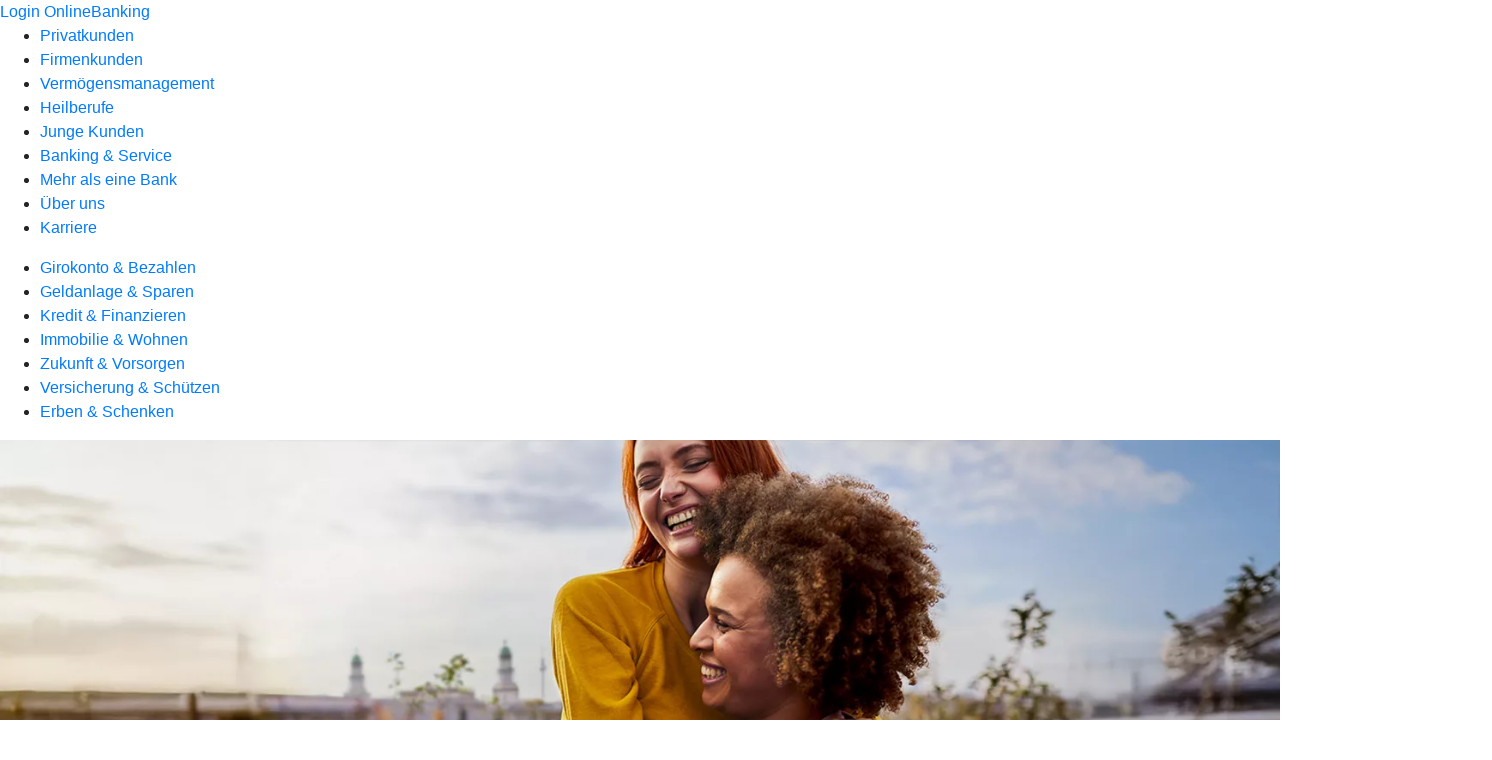

--- FILE ---
content_type: text/html
request_url: https://www.muenchner-bank.de/privatkunden/girokonto-und-bezahlen.html
body_size: 207892
content:
<!DOCTYPE html><html lang="de-DE"><head><script type="text/javascript" src="/ruxitagentjs_ICA7NVfqrux_10327251022105625.js" data-dtconfig="rid=RID_1916108413|rpid=-348375872|domain=muenchner-bank.de|reportUrl=/rb_0133a78f-f5b1-4db1-823f-66ff76e5deae|uam=1|app=73333e4efdd05646|coo=1|owasp=1|featureHash=ICA7NVfqrux|rdnt=1|uxrgce=1|bp=3|cuc=j0no77zv|mel=100000|expw=1|dpvc=1|ssv=4|lastModification=1768502208191|tp=500,50,0|srbbv=2|agentUri=/ruxitagentjs_ICA7NVfqrux_10327251022105625.js"></script><meta charset="utf-8"><title>Girokonto &amp; Bezahlen - Münchner Bank eG</title><meta name="viewport" content="width=device-width,initial-scale=1"><meta name="portal_theme" content="0102_0"><meta name="domain" content=".muenchner-bank.de"><meta property="og:description" name="description" content="Finanzen organisieren leicht gemacht. Entdecken Sie unsere Kontomodelle, Girocard, Kreditkarten und Lösungen für das mobile Bezahlen wie Apple Pay. Jetzt informieren."><meta property="og:title" content="Privatkunden - Girokonto &amp; Bezahlen"><meta name="google-site-verification" content="NPwsPBhgHS6xlASCM0a6yhsQB-GdG_dDaQGQ37dL9hU"><link rel="canonical" href="https://www.muenchner-bank.de/privatkunden/girokonto-und-bezahlen.html"><link rel="icon" href="keine Scene7 Filename gefunden"><link rel="preload" href="/kf-theme/assets?f=assets/bundle_rel.css" type="text/css" as="style"><link rel="stylesheet" href="/kf-theme/assets?f=assets/bundle_rel.css" title="kf-theme-bundle"><link rel="preload" href="/kf-theme/assets?f=assets/0102_0.css&a=LIGHT" type="text/css" as="style"><link rel="stylesheet" href="/kf-theme/assets?f=assets/0102_0.css&a=LIGHT" type="text/css" id="theme-colors"><link rel="stylesheet" href="/styles.f3e8a5cbc7091186.css"><link rel="modulepreload" class="preloaded-external-script" href="/serviceproxy/nlm-marketing-ui/otLoader.js" data-automation-id="marketing-consent-manager" nonce="5d0b464e46a40bdd546b8df8542cae8c3ba6e628" data-async><link rel="modulepreload" class="preloaded-external-script" href="/serviceproxy/nlm-marketing-ui/adlLoader.js" data-automation-id="marketing-tag-manager" nonce="754d373ec01546f5cfd39d8b012bf4e339347068" data-async><link rel="modulepreload" class="preloaded-external-script" href="/serviceproxy/nlm-marketing-ui/adobe-client-data-layer.min.js" data-automation-id="marketing-data-layer" nonce="dd4bc5e371ce060b2d5a09a63562d608b10f2365" data-async><link rel="modulepreload" class="preloaded-external-script" href="/serviceproxy/nlm-marketing-ui/otLoader.js" data-automation-id="marketing-consent-manager" nonce="76d56fe0041040851448f40fb4694bb4f6c0ed1a" data-async><link rel="modulepreload" class="preloaded-external-script" href="/serviceproxy/nlm-marketing-ui/adlLoader.js" data-automation-id="marketing-tag-manager" nonce="1f0275f6a6487d10502be5f74321cc34093c3d55" data-async><link rel="modulepreload" class="preloaded-external-script" href="/serviceproxy/nlm-marketing-ui/adobe-client-data-layer.min.js" data-automation-id="marketing-data-layer" nonce="77c8ed08b8a41c3c49c67296c73ed18eae705f48" data-async><link rel="modulepreload" class="preloaded-external-script" href="/serviceproxy/vac-chatui-homepage/main.js" data-automation-id="okpb-chatbot-scripts" nonce="9a53635a2d4a14d4c9c5b05bf1c5cc26402d3adc" data-async><link rel="modulepreload" href="/serviceproxy/homepage-cms-renderer-ui/main.js" data-automation-id="cms-renderer-ultimate-script" async></head><body><hra-root data-build-tag="25.12.2" data-env="PROD" data-renderer="cms-renderer-ultimate"><header class="hp-header"><a href="/services_cloud/portal" class="hp-portal-link" target="_blank">Login OnlineBanking</a><hra-header-nav><section slot="header-navigation"><nav class="hp-navigation" aria-label="Navigation"><ul class="nav-primary"><li class="active"><a href="/privatkunden.html" aria-label="Privatkunden">Privatkunden</a></li><li><a href="/firmenkunden.html" aria-label="Firmenkunden">Firmenkunden</a></li><li><a href="/muenchner-bank-vermoegensmanagement.html" aria-label="Vermögensmanagement">Vermögensmanagement</a></li><li><a href="/heilberufe.html" aria-label="Heilberufe">Heilberufe</a></li><li><a href="/jugendmarkt.html" aria-label="Junge Kunden">Junge Kunden</a></li><li><a href="/banking-und-service.html" aria-label="Banking &amp; Service">Banking &amp; Service</a></li><li><a href="/mehr-als-eine-bank.html" aria-label="Mehr als eine Bank">Mehr als eine Bank</a></li><li><a href="/ueber-uns.html" aria-label="Über uns">Über uns</a></li><li><a href="/karriere.html" aria-label="Karriere">Karriere</a></li></ul></nav><nav class="hp-navigation" aria-label="Zweite Navigationsebene"><ul class="nav-secondary"><li class="active"><a href="/privatkunden/girokonto-und-bezahlen.html" aria-label="Girokonto &amp; Bezahlen">Girokonto &amp; Bezahlen</a></li><li><a href="/privatkunden/geldanlage-und-sparen.html" aria-label="Geldanlage &amp; Sparen">Geldanlage &amp; Sparen</a></li><li><a href="/privatkunden/kredit-und-finanzieren.html" aria-label="Kredit &amp; Finanzieren">Kredit &amp; Finanzieren</a></li><li><a href="/privatkunden/immobilie-und-wohnen.html" aria-label="Immobilie &amp; Wohnen">Immobilie &amp; Wohnen</a></li><li><a href="/privatkunden/zukunft-und-vorsorgen.html" aria-label="Zukunft &amp; Vorsorgen">Zukunft &amp; Vorsorgen</a></li><li><a href="/privatkunden/versicherung-und-schuetzen.html" aria-label="Versicherung &amp; Schützen">Versicherung &amp; Schützen</a></li><li><a href="/privatkunden/erben-und-schenken.html" aria-label="Erben &amp; Schenken">Erben &amp; Schenken</a></li></ul></nav></section></hra-header-nav></header><main class="hp-main"><section class="render-containerClasses-container-xl render-containerClasses-pr-0 render-containerClasses-pl-0 render-cmsid-parsys_opener_copy render-component-web-okp-opener-gerade-schraeg render-darstellung-gerade" data-cta-resource-type="opener" data-render-containerclasses="container-xl pr-0 pl-0" data-render-cmsid="parsys_opener_copy" data-render-component="okp-opener-gerade-schraeg" data-render-darstellung="gerade"><article><picture><source media="(max-width: 599px)" srcset="https://atruvia.scene7.com/is/image/atruvia/muenchner-bank-privatkunden-girokonto-bezahlen:3-2?wid=320&hei=2500&fit=constrain%2C1&dpr=off&network=on&bfc=on 320w, https://atruvia.scene7.com/is/image/atruvia/muenchner-bank-privatkunden-girokonto-bezahlen:3-2?wid=480&hei=2500&fit=constrain%2C1&dpr=off&network=on&bfc=on 480w, https://atruvia.scene7.com/is/image/atruvia/muenchner-bank-privatkunden-girokonto-bezahlen:3-2?wid=640&hei=2500&fit=constrain%2C1&dpr=off&network=on&bfc=on 640w, https://atruvia.scene7.com/is/image/atruvia/muenchner-bank-privatkunden-girokonto-bezahlen:3-2?wid=800&hei=2500&fit=constrain%2C1&dpr=off&network=on&bfc=on 800w, https://atruvia.scene7.com/is/image/atruvia/muenchner-bank-privatkunden-girokonto-bezahlen:3-2?wid=1000&hei=2500&fit=constrain%2C1&dpr=off&network=on&bfc=on 1000w, https://atruvia.scene7.com/is/image/atruvia/muenchner-bank-privatkunden-girokonto-bezahlen:3-2?wid=1200&hei=2500&fit=constrain%2C1&dpr=off&network=on&bfc=on 1200w, https://atruvia.scene7.com/is/image/atruvia/muenchner-bank-privatkunden-girokonto-bezahlen:3-2?wid=1400&hei=2500&fit=constrain%2C1&dpr=off&network=on&bfc=on 1400w" sizes="100vw"><source media="(min-width: 600px) and (max-width: 1023px)" srcset="https://atruvia.scene7.com/is/image/atruvia/muenchner-bank-privatkunden-girokonto-bezahlen:3-2?wid=640&hei=2500&fit=constrain%2C1&dpr=off&network=on&bfc=on 640w, https://atruvia.scene7.com/is/image/atruvia/muenchner-bank-privatkunden-girokonto-bezahlen:3-2?wid=768&hei=2500&fit=constrain%2C1&dpr=off&network=on&bfc=on 768w, https://atruvia.scene7.com/is/image/atruvia/muenchner-bank-privatkunden-girokonto-bezahlen:3-2?wid=900&hei=2500&fit=constrain%2C1&dpr=off&network=on&bfc=on 900w, https://atruvia.scene7.com/is/image/atruvia/muenchner-bank-privatkunden-girokonto-bezahlen:3-2?wid=1024&hei=2500&fit=constrain%2C1&dpr=off&network=on&bfc=on 1024w, https://atruvia.scene7.com/is/image/atruvia/muenchner-bank-privatkunden-girokonto-bezahlen:3-2?wid=1280&hei=2500&fit=constrain%2C1&dpr=off&network=on&bfc=on 1280w, https://atruvia.scene7.com/is/image/atruvia/muenchner-bank-privatkunden-girokonto-bezahlen:3-2?wid=1536&hei=2500&fit=constrain%2C1&dpr=off&network=on&bfc=on 1536w, https://atruvia.scene7.com/is/image/atruvia/muenchner-bank-privatkunden-girokonto-bezahlen:3-2?wid=1792&hei=2500&fit=constrain%2C1&dpr=off&network=on&bfc=on 1792w, https://atruvia.scene7.com/is/image/atruvia/muenchner-bank-privatkunden-girokonto-bezahlen:3-2?wid=2048&hei=2500&fit=constrain%2C1&dpr=off&network=on&bfc=on 2048w" sizes="100vw"><source media="(min-width: 1024px) and (max-width: 1199px)" srcset="https://atruvia.scene7.com/is/image/atruvia/muenchner-bank-privatkunden-girokonto-bezahlen:5-2?wid=1200&hei=2500&fit=constrain%2C1&dpr=off&network=on&bfc=on 1200w, https://atruvia.scene7.com/is/image/atruvia/muenchner-bank-privatkunden-girokonto-bezahlen:5-2?wid=1500&hei=2500&fit=constrain%2C1&dpr=off&network=on&bfc=on 1500w, https://atruvia.scene7.com/is/image/atruvia/muenchner-bank-privatkunden-girokonto-bezahlen:5-2?wid=1800&hei=2500&fit=constrain%2C1&dpr=off&network=on&bfc=on 1800w, https://atruvia.scene7.com/is/image/atruvia/muenchner-bank-privatkunden-girokonto-bezahlen:5-2?wid=2100&hei=2500&fit=constrain%2C1&dpr=off&network=on&bfc=on 2100w, https://atruvia.scene7.com/is/image/atruvia/muenchner-bank-privatkunden-girokonto-bezahlen:5-2?wid=2400&hei=2500&fit=constrain%2C1&dpr=off&network=on&bfc=on 2400w" sizes="100vw"><source media="(min-width: 1200px) and (max-width: 1491px)" srcset="https://atruvia.scene7.com/is/image/atruvia/muenchner-bank-privatkunden-girokonto-bezahlen:5-2?wid=1492&hei=2500&fit=constrain%2C1&dpr=off&network=on&bfc=on 1492w, https://atruvia.scene7.com/is/image/atruvia/muenchner-bank-privatkunden-girokonto-bezahlen:5-2?wid=1865&hei=2500&fit=constrain%2C1&dpr=off&network=on&bfc=on 1865w, https://atruvia.scene7.com/is/image/atruvia/muenchner-bank-privatkunden-girokonto-bezahlen:5-2?wid=2238&hei=2500&fit=constrain%2C1&dpr=off&network=on&bfc=on 2238w, https://atruvia.scene7.com/is/image/atruvia/muenchner-bank-privatkunden-girokonto-bezahlen:5-2?wid=2611&hei=2500&fit=constrain%2C1&dpr=off&network=on&bfc=on 2611w, https://atruvia.scene7.com/is/image/atruvia/muenchner-bank-privatkunden-girokonto-bezahlen:5-2?wid=2984&hei=2500&fit=constrain%2C1&dpr=off&network=on&bfc=on 2984w" sizes="100vw"><source media="(min-width: 1492px)" srcset="https://atruvia.scene7.com/is/image/atruvia/muenchner-bank-privatkunden-girokonto-bezahlen:5-2?wid=1492&hei=2500&fit=constrain%2C1&dpr=off&network=on&bfc=on 1492w, https://atruvia.scene7.com/is/image/atruvia/muenchner-bank-privatkunden-girokonto-bezahlen:5-2?wid=1865&hei=2500&fit=constrain%2C1&dpr=off&network=on&bfc=on 1865w, https://atruvia.scene7.com/is/image/atruvia/muenchner-bank-privatkunden-girokonto-bezahlen:5-2?wid=2238&hei=2500&fit=constrain%2C1&dpr=off&network=on&bfc=on 2238w, https://atruvia.scene7.com/is/image/atruvia/muenchner-bank-privatkunden-girokonto-bezahlen:5-2?wid=2611&hei=2500&fit=constrain%2C1&dpr=off&network=on&bfc=on 2611w, https://atruvia.scene7.com/is/image/atruvia/muenchner-bank-privatkunden-girokonto-bezahlen:5-2?wid=2984&hei=2500&fit=constrain%2C1&dpr=off&network=on&bfc=on 2984w" sizes="1492px"><img src="https://atruvia.scene7.com/is/image/atruvia/muenchner-bank-privatkunden-girokonto-bezahlen:3-2?wid&#x3D;320&amp;hei&#x3D;2500&amp;fit&#x3D;constrain%2C1&amp;dpr&#x3D;off&amp;network&#x3D;on&amp;bfc&#x3D;on" alt="" class="image opener-gerade-schraeg-image"></picture><header><div class="cms-text render-containerClasses-container-xl render-containerClasses-pr-0 render-containerClasses-pl-0"><h1 style="text-align:left">Girokonto &amp; Bezahlen</h1><h2 style="text-align:left">In jeder Situation gut aufgestellt</h2><p style="text-align:left">Finanzen organisieren leicht gemacht. Sie brauchen <strong>ein passendes Girokonto</strong> für Ihren Zahlungsverkehr oder eine <strong>Giro-/Kreditkarte</strong>, mit der Sie weltweit bargeldlos bezahlen können. Lassen Sie sich von unseren <strong>mobilen Bezahllösungen</strong> und unserer <strong>beliebten VR Banking App</strong> begeistern. Hier finden Sie alle Infos.</p></div></header></article></section><article class="render-containerClasses-container render-cmsid-parsys_stickybar render-component-web-okp-sticky-bar render-cta-true render-type-primary" data-cta-resource-type="stickybar" data-render-containerclasses="container" data-render-cmsid="parsys_stickybar" data-render-component="okp-sticky-bar" data-render-cta="true" data-render-type="primary"><nav><ul class="cms-list"><li class="render-tabid-parsys_layout_77597094_copy">Kontomodelle</li><li class="render-tabid-parsys_layout_77597094_copy_1488803707">Girocard und Kreditkarten</li><li class="render-tabid-parsys_layout_77597094_copy_1775732087">Mobiles Bezahlen</li><li class="render-tabid-parsys_layout_77597094_copy_916035857">Währungen bestellen</li></ul></nav><a href="/banking-und-service/termin-online-vereinbaren.html" target="_self" title="Weiterleitung zur Online-Terminvereinbarung" tabindex="-1" class="cms-button render-containerClasses-container render-type-primary"><span class="cms-label">Termin vereinbaren</span></a></article><div class="render-containerClasses-container render-cmsid-parsys_layout_77597094_copy render-component-web-okp-layout render-topLevel-true render-backgroundColor-none render-layoutWidth-col-md render-direction-row render-flexClasses-align-items-start render-flexClasses-justify-content-start render-paddingStyle-padding-top-none render-paddingStyle-padding-right-none render-paddingStyle-padding-bottom-s render-paddingStyle-padding-left-none" data-cta-resource-type="layout" data-render-containerclasses="container" data-render-cmsid="parsys_layout_77597094_copy" data-render-component="okp-layout" data-render-toplevel="true" data-render-backgroundcolor="none" data-render-layoutwidth="col-md" data-render-direction="row" data-render-flexclasses="align-items-start justify-content-start" data-render-paddingstyle="padding-top-none padding-right-none padding-bottom-s padding-left-none"><section class="render-layoutClasses-col-md render-cmsid-parsys_layout_77597094_copy_teaser5050 render-component-web-okp-teaser-50-50 render-backgroundColor-keine render-type-primary render-position-pos-left" data-cta-resource-type="teaser5050" data-render-layoutclasses="col-md" data-render-cmsid="parsys_layout_77597094_copy_teaser5050" data-render-component="okp-teaser-50-50" data-render-position="pos-left" data-render-backgroundcolor="keine" data-render-type="primary"><article><picture><source media="(max-width: 599px)" srcset="https://atruvia.scene7.com/is/image/atruvia/muenchner-bank-privatkunden-girokonto-bezahlen-kontomodelle:3-2?wid=320&hei=2500&fit=constrain%2C1&dpr=off&network=on&bfc=on 320w, https://atruvia.scene7.com/is/image/atruvia/muenchner-bank-privatkunden-girokonto-bezahlen-kontomodelle:3-2?wid=480&hei=2500&fit=constrain%2C1&dpr=off&network=on&bfc=on 480w, https://atruvia.scene7.com/is/image/atruvia/muenchner-bank-privatkunden-girokonto-bezahlen-kontomodelle:3-2?wid=640&hei=2500&fit=constrain%2C1&dpr=off&network=on&bfc=on 640w, https://atruvia.scene7.com/is/image/atruvia/muenchner-bank-privatkunden-girokonto-bezahlen-kontomodelle:3-2?wid=800&hei=2500&fit=constrain%2C1&dpr=off&network=on&bfc=on 800w, https://atruvia.scene7.com/is/image/atruvia/muenchner-bank-privatkunden-girokonto-bezahlen-kontomodelle:3-2?wid=1000&hei=2500&fit=constrain%2C1&dpr=off&network=on&bfc=on 1000w, https://atruvia.scene7.com/is/image/atruvia/muenchner-bank-privatkunden-girokonto-bezahlen-kontomodelle:3-2?wid=1200&hei=2500&fit=constrain%2C1&dpr=off&network=on&bfc=on 1200w, https://atruvia.scene7.com/is/image/atruvia/muenchner-bank-privatkunden-girokonto-bezahlen-kontomodelle:3-2?wid=1400&hei=2500&fit=constrain%2C1&dpr=off&network=on&bfc=on 1400w" sizes="100vw"><source media="(min-width: 600px) and (max-width: 1023px)" srcset="https://atruvia.scene7.com/is/image/atruvia/muenchner-bank-privatkunden-girokonto-bezahlen-kontomodelle:3-2?wid=640&hei=2500&fit=constrain%2C1&dpr=off&network=on&bfc=on 640w, https://atruvia.scene7.com/is/image/atruvia/muenchner-bank-privatkunden-girokonto-bezahlen-kontomodelle:3-2?wid=768&hei=2500&fit=constrain%2C1&dpr=off&network=on&bfc=on 768w, https://atruvia.scene7.com/is/image/atruvia/muenchner-bank-privatkunden-girokonto-bezahlen-kontomodelle:3-2?wid=900&hei=2500&fit=constrain%2C1&dpr=off&network=on&bfc=on 900w, https://atruvia.scene7.com/is/image/atruvia/muenchner-bank-privatkunden-girokonto-bezahlen-kontomodelle:3-2?wid=1024&hei=2500&fit=constrain%2C1&dpr=off&network=on&bfc=on 1024w, https://atruvia.scene7.com/is/image/atruvia/muenchner-bank-privatkunden-girokonto-bezahlen-kontomodelle:3-2?wid=1280&hei=2500&fit=constrain%2C1&dpr=off&network=on&bfc=on 1280w, https://atruvia.scene7.com/is/image/atruvia/muenchner-bank-privatkunden-girokonto-bezahlen-kontomodelle:3-2?wid=1536&hei=2500&fit=constrain%2C1&dpr=off&network=on&bfc=on 1536w, https://atruvia.scene7.com/is/image/atruvia/muenchner-bank-privatkunden-girokonto-bezahlen-kontomodelle:3-2?wid=1792&hei=2500&fit=constrain%2C1&dpr=off&network=on&bfc=on 1792w, https://atruvia.scene7.com/is/image/atruvia/muenchner-bank-privatkunden-girokonto-bezahlen-kontomodelle:3-2?wid=2048&hei=2500&fit=constrain%2C1&dpr=off&network=on&bfc=on 2048w" sizes="50vw"><source media="(min-width: 1024px) and (max-width: 1199px)" srcset="https://atruvia.scene7.com/is/image/atruvia/muenchner-bank-privatkunden-girokonto-bezahlen-kontomodelle:3-2?wid=600&hei=2500&fit=constrain%2C1&dpr=off&network=on&bfc=on 600w, https://atruvia.scene7.com/is/image/atruvia/muenchner-bank-privatkunden-girokonto-bezahlen-kontomodelle:3-2?wid=1200&hei=2500&fit=constrain%2C1&dpr=off&network=on&bfc=on 1200w, https://atruvia.scene7.com/is/image/atruvia/muenchner-bank-privatkunden-girokonto-bezahlen-kontomodelle:3-2?wid=1500&hei=2500&fit=constrain%2C1&dpr=off&network=on&bfc=on 1500w, https://atruvia.scene7.com/is/image/atruvia/muenchner-bank-privatkunden-girokonto-bezahlen-kontomodelle:3-2?wid=1800&hei=2500&fit=constrain%2C1&dpr=off&network=on&bfc=on 1800w, https://atruvia.scene7.com/is/image/atruvia/muenchner-bank-privatkunden-girokonto-bezahlen-kontomodelle:3-2?wid=2100&hei=2500&fit=constrain%2C1&dpr=off&network=on&bfc=on 2100w, https://atruvia.scene7.com/is/image/atruvia/muenchner-bank-privatkunden-girokonto-bezahlen-kontomodelle:3-2?wid=2400&hei=2500&fit=constrain%2C1&dpr=off&network=on&bfc=on 2400w" sizes="50vw"><source media="(min-width: 1200px) and (max-width: 1491px)" srcset="https://atruvia.scene7.com/is/image/atruvia/muenchner-bank-privatkunden-girokonto-bezahlen-kontomodelle:3-2?wid=746&hei=2500&fit=constrain%2C1&dpr=off&network=on&bfc=on 746w, https://atruvia.scene7.com/is/image/atruvia/muenchner-bank-privatkunden-girokonto-bezahlen-kontomodelle:3-2?wid=1120&hei=2500&fit=constrain%2C1&dpr=off&network=on&bfc=on 1120w, https://atruvia.scene7.com/is/image/atruvia/muenchner-bank-privatkunden-girokonto-bezahlen-kontomodelle:3-2?wid=1492&hei=2500&fit=constrain%2C1&dpr=off&network=on&bfc=on 1492w, https://atruvia.scene7.com/is/image/atruvia/muenchner-bank-privatkunden-girokonto-bezahlen-kontomodelle:3-2?wid=1865&hei=2500&fit=constrain%2C1&dpr=off&network=on&bfc=on 1865w, https://atruvia.scene7.com/is/image/atruvia/muenchner-bank-privatkunden-girokonto-bezahlen-kontomodelle:3-2?wid=2238&hei=2500&fit=constrain%2C1&dpr=off&network=on&bfc=on 2238w, https://atruvia.scene7.com/is/image/atruvia/muenchner-bank-privatkunden-girokonto-bezahlen-kontomodelle:3-2?wid=2611&hei=2500&fit=constrain%2C1&dpr=off&network=on&bfc=on 2611w, https://atruvia.scene7.com/is/image/atruvia/muenchner-bank-privatkunden-girokonto-bezahlen-kontomodelle:3-2?wid=2984&hei=2500&fit=constrain%2C1&dpr=off&network=on&bfc=on 2984w" sizes="50vw"><source media="(min-width: 1492px)" srcset="https://atruvia.scene7.com/is/image/atruvia/muenchner-bank-privatkunden-girokonto-bezahlen-kontomodelle:3-2?wid=746&hei=2500&fit=constrain%2C1&dpr=off&network=on&bfc=on 746w, https://atruvia.scene7.com/is/image/atruvia/muenchner-bank-privatkunden-girokonto-bezahlen-kontomodelle:3-2?wid=1120&hei=2500&fit=constrain%2C1&dpr=off&network=on&bfc=on 1120w, https://atruvia.scene7.com/is/image/atruvia/muenchner-bank-privatkunden-girokonto-bezahlen-kontomodelle:3-2?wid=1492&hei=2500&fit=constrain%2C1&dpr=off&network=on&bfc=on 1492w, https://atruvia.scene7.com/is/image/atruvia/muenchner-bank-privatkunden-girokonto-bezahlen-kontomodelle:3-2?wid=1865&hei=2500&fit=constrain%2C1&dpr=off&network=on&bfc=on 1865w, https://atruvia.scene7.com/is/image/atruvia/muenchner-bank-privatkunden-girokonto-bezahlen-kontomodelle:3-2?wid=2238&hei=2500&fit=constrain%2C1&dpr=off&network=on&bfc=on 2238w, https://atruvia.scene7.com/is/image/atruvia/muenchner-bank-privatkunden-girokonto-bezahlen-kontomodelle:3-2?wid=2611&hei=2500&fit=constrain%2C1&dpr=off&network=on&bfc=on 2611w, https://atruvia.scene7.com/is/image/atruvia/muenchner-bank-privatkunden-girokonto-bezahlen-kontomodelle:3-2?wid=2984&hei=2500&fit=constrain%2C1&dpr=off&network=on&bfc=on 2984w" sizes="746px"><img src="https://atruvia.scene7.com/is/image/atruvia/muenchner-bank-privatkunden-girokonto-bezahlen-kontomodelle:3-2?wid&#x3D;320&amp;hei&#x3D;2500&amp;fit&#x3D;constrain%2C1&amp;dpr&#x3D;off&amp;network&#x3D;on&amp;bfc&#x3D;on" alt=""></picture><h2 class="cms-header">Unsere Kontomodelle</h2><div class="cms-text render-layoutClasses-col-md"><p>Mit einem Girokonto bei Ihrer Münchner Bank eG können Sie Ihre Bankgeschäfte so erledigen, wie es für Sie am besten passt. Denn Sie entscheiden selbst, welchen Service Sie wirklich benötigen. Ganz egal, ob Sie Ihre Bankgeschäfte online erledigen oder die Leistungen in einer unserer Filialen nutzen möchten.</p><ul class="checked"><li><b>Girokonto "Unabhängig": </b>Das smarte Online-Girokonto</li><li><b>Girokonto "Münchner Kindl": </b>Für junge Kunden bis 25 Jahre</li><li><b>Girokonto "Ehrlich": </b>Das Rundum-Sorglos-Girokonto</li><li><b>Girokonto "Partnerschaftlich": </b>Alle Leistungen &amp; Services inklusive</li></ul></div><a href="/privatkunden/girokonto-und-bezahlen/kontomodelle.html" target="_self" title="Weiterleitung auf unsere Seite Kontomodelle" tabindex="-1" class="cms-button render-layoutClasses-col-md render-backgroundColor-keine render-type-primary render-position-pos-left"><span class="cms-label">Girokonten vergleichen</span></a></article></section></div><div class="render-containerClasses-container render-cmsid-parsys_layout_77597094_copy_1488803707 render-component-web-okp-layout render-topLevel-true render-backgroundColor-none render-layoutWidth-col-md render-direction-row render-flexClasses-align-items-start render-flexClasses-justify-content-start render-paddingStyle-padding-top-s render-paddingStyle-padding-right-none render-paddingStyle-padding-bottom-m render-paddingStyle-padding-left-none" data-cta-resource-type="layout" data-render-containerclasses="container" data-render-cmsid="parsys_layout_77597094_copy_1488803707" data-render-component="okp-layout" data-render-toplevel="true" data-render-backgroundcolor="none" data-render-layoutwidth="col-md" data-render-direction="row" data-render-flexclasses="align-items-start justify-content-start" data-render-paddingstyle="padding-top-s padding-right-none padding-bottom-m padding-left-none"><section class="render-layoutClasses-col-md render-cmsid-parsys_layout_77597094_copy_1488803707_teaser5050 render-component-web-okp-teaser-50-50 render-backgroundColor-keine render-type-primary render-position-pos-right" data-cta-resource-type="teaser5050" data-render-layoutclasses="col-md" data-render-cmsid="parsys_layout_77597094_copy_1488803707_teaser5050" data-render-component="okp-teaser-50-50" data-render-position="pos-right" data-render-backgroundcolor="keine" data-render-type="primary"><article><picture><source media="(max-width: 599px)" srcset="https://atruvia.scene7.com/is/image/atruvia/muenchner-bank-mastercard-werte:3-2?wid=320&hei=2500&fit=constrain%2C1&dpr=off&network=on&bfc=on 320w, https://atruvia.scene7.com/is/image/atruvia/muenchner-bank-mastercard-werte:3-2?wid=480&hei=2500&fit=constrain%2C1&dpr=off&network=on&bfc=on 480w, https://atruvia.scene7.com/is/image/atruvia/muenchner-bank-mastercard-werte:3-2?wid=640&hei=2500&fit=constrain%2C1&dpr=off&network=on&bfc=on 640w, https://atruvia.scene7.com/is/image/atruvia/muenchner-bank-mastercard-werte:3-2?wid=800&hei=2500&fit=constrain%2C1&dpr=off&network=on&bfc=on 800w, https://atruvia.scene7.com/is/image/atruvia/muenchner-bank-mastercard-werte:3-2?wid=1000&hei=2500&fit=constrain%2C1&dpr=off&network=on&bfc=on 1000w, https://atruvia.scene7.com/is/image/atruvia/muenchner-bank-mastercard-werte:3-2?wid=1200&hei=2500&fit=constrain%2C1&dpr=off&network=on&bfc=on 1200w, https://atruvia.scene7.com/is/image/atruvia/muenchner-bank-mastercard-werte:3-2?wid=1400&hei=2500&fit=constrain%2C1&dpr=off&network=on&bfc=on 1400w" sizes="100vw"><source media="(min-width: 600px) and (max-width: 1023px)" srcset="https://atruvia.scene7.com/is/image/atruvia/muenchner-bank-mastercard-werte:3-2?wid=640&hei=2500&fit=constrain%2C1&dpr=off&network=on&bfc=on 640w, https://atruvia.scene7.com/is/image/atruvia/muenchner-bank-mastercard-werte:3-2?wid=768&hei=2500&fit=constrain%2C1&dpr=off&network=on&bfc=on 768w, https://atruvia.scene7.com/is/image/atruvia/muenchner-bank-mastercard-werte:3-2?wid=900&hei=2500&fit=constrain%2C1&dpr=off&network=on&bfc=on 900w, https://atruvia.scene7.com/is/image/atruvia/muenchner-bank-mastercard-werte:3-2?wid=1024&hei=2500&fit=constrain%2C1&dpr=off&network=on&bfc=on 1024w, https://atruvia.scene7.com/is/image/atruvia/muenchner-bank-mastercard-werte:3-2?wid=1280&hei=2500&fit=constrain%2C1&dpr=off&network=on&bfc=on 1280w, https://atruvia.scene7.com/is/image/atruvia/muenchner-bank-mastercard-werte:3-2?wid=1536&hei=2500&fit=constrain%2C1&dpr=off&network=on&bfc=on 1536w, https://atruvia.scene7.com/is/image/atruvia/muenchner-bank-mastercard-werte:3-2?wid=1792&hei=2500&fit=constrain%2C1&dpr=off&network=on&bfc=on 1792w, https://atruvia.scene7.com/is/image/atruvia/muenchner-bank-mastercard-werte:3-2?wid=2048&hei=2500&fit=constrain%2C1&dpr=off&network=on&bfc=on 2048w" sizes="50vw"><source media="(min-width: 1024px) and (max-width: 1199px)" srcset="https://atruvia.scene7.com/is/image/atruvia/muenchner-bank-mastercard-werte:3-2?wid=600&hei=2500&fit=constrain%2C1&dpr=off&network=on&bfc=on 600w, https://atruvia.scene7.com/is/image/atruvia/muenchner-bank-mastercard-werte:3-2?wid=1200&hei=2500&fit=constrain%2C1&dpr=off&network=on&bfc=on 1200w, https://atruvia.scene7.com/is/image/atruvia/muenchner-bank-mastercard-werte:3-2?wid=1500&hei=2500&fit=constrain%2C1&dpr=off&network=on&bfc=on 1500w, https://atruvia.scene7.com/is/image/atruvia/muenchner-bank-mastercard-werte:3-2?wid=1800&hei=2500&fit=constrain%2C1&dpr=off&network=on&bfc=on 1800w, https://atruvia.scene7.com/is/image/atruvia/muenchner-bank-mastercard-werte:3-2?wid=2100&hei=2500&fit=constrain%2C1&dpr=off&network=on&bfc=on 2100w, https://atruvia.scene7.com/is/image/atruvia/muenchner-bank-mastercard-werte:3-2?wid=2400&hei=2500&fit=constrain%2C1&dpr=off&network=on&bfc=on 2400w" sizes="50vw"><source media="(min-width: 1200px) and (max-width: 1491px)" srcset="https://atruvia.scene7.com/is/image/atruvia/muenchner-bank-mastercard-werte:3-2?wid=746&hei=2500&fit=constrain%2C1&dpr=off&network=on&bfc=on 746w, https://atruvia.scene7.com/is/image/atruvia/muenchner-bank-mastercard-werte:3-2?wid=1120&hei=2500&fit=constrain%2C1&dpr=off&network=on&bfc=on 1120w, https://atruvia.scene7.com/is/image/atruvia/muenchner-bank-mastercard-werte:3-2?wid=1492&hei=2500&fit=constrain%2C1&dpr=off&network=on&bfc=on 1492w, https://atruvia.scene7.com/is/image/atruvia/muenchner-bank-mastercard-werte:3-2?wid=1865&hei=2500&fit=constrain%2C1&dpr=off&network=on&bfc=on 1865w, https://atruvia.scene7.com/is/image/atruvia/muenchner-bank-mastercard-werte:3-2?wid=2238&hei=2500&fit=constrain%2C1&dpr=off&network=on&bfc=on 2238w, https://atruvia.scene7.com/is/image/atruvia/muenchner-bank-mastercard-werte:3-2?wid=2611&hei=2500&fit=constrain%2C1&dpr=off&network=on&bfc=on 2611w, https://atruvia.scene7.com/is/image/atruvia/muenchner-bank-mastercard-werte:3-2?wid=2984&hei=2500&fit=constrain%2C1&dpr=off&network=on&bfc=on 2984w" sizes="50vw"><source media="(min-width: 1492px)" srcset="https://atruvia.scene7.com/is/image/atruvia/muenchner-bank-mastercard-werte:3-2?wid=746&hei=2500&fit=constrain%2C1&dpr=off&network=on&bfc=on 746w, https://atruvia.scene7.com/is/image/atruvia/muenchner-bank-mastercard-werte:3-2?wid=1120&hei=2500&fit=constrain%2C1&dpr=off&network=on&bfc=on 1120w, https://atruvia.scene7.com/is/image/atruvia/muenchner-bank-mastercard-werte:3-2?wid=1492&hei=2500&fit=constrain%2C1&dpr=off&network=on&bfc=on 1492w, https://atruvia.scene7.com/is/image/atruvia/muenchner-bank-mastercard-werte:3-2?wid=1865&hei=2500&fit=constrain%2C1&dpr=off&network=on&bfc=on 1865w, https://atruvia.scene7.com/is/image/atruvia/muenchner-bank-mastercard-werte:3-2?wid=2238&hei=2500&fit=constrain%2C1&dpr=off&network=on&bfc=on 2238w, https://atruvia.scene7.com/is/image/atruvia/muenchner-bank-mastercard-werte:3-2?wid=2611&hei=2500&fit=constrain%2C1&dpr=off&network=on&bfc=on 2611w, https://atruvia.scene7.com/is/image/atruvia/muenchner-bank-mastercard-werte:3-2?wid=2984&hei=2500&fit=constrain%2C1&dpr=off&network=on&bfc=on 2984w" sizes="746px"><img src="https://atruvia.scene7.com/is/image/atruvia/muenchner-bank-mastercard-werte:3-2?wid&#x3D;320&amp;hei&#x3D;2500&amp;fit&#x3D;constrain%2C1&amp;dpr&#x3D;off&amp;network&#x3D;on&amp;bfc&#x3D;on" alt=""></picture><h2 class="cms-header">Girocard und Kreditkarten</h2><div class="cms-text render-layoutClasses-col-md"><p>Mit den Debit- und Kreditkarten der Münchner Bank eG zahlen Sie weltweit an über 30 Millionen Akzeptanzstellen sowie im Internet bargeldlos. Profitieren Sie je nach Karte von umfangreichen Zusatzleistungen und Bonusprogrammen. Immer mit dabei: Die Möglichkeit, deutschlandweit an rund 15.500 Geldautomaten der Volks- und Raiffeisenbanken Bargeld abzuheben.</p><ul class="checked"><li>Über 30 Millionen Akzeptanzstellen weltweit<br></li><li>Jederzeit bargeldlos bezahlen<br></li><li>Attraktive Zusatzleistungen<br><br></li></ul></div></article></section></div><div class="render-containerClasses-container render-cmsid-parsys_layout_720002897_cop_428488422 render-component-web-okp-layout render-topLevel-true render-backgroundColor-none render-layoutWidth-col-md render-direction-row render-flexClasses-justify-content-center render-flexClasses-align-items-stretch render-paddingStyle-padding-top-s render-paddingStyle-padding-right-none render-paddingStyle-padding-bottom-m render-paddingStyle-padding-left-none" data-cta-resource-type="layout" data-render-containerclasses="container" data-render-cmsid="parsys_layout_720002897_cop_428488422" data-render-component="okp-layout" data-render-toplevel="true" data-render-backgroundcolor="none" data-render-layoutwidth="col-md" data-render-direction="row" data-render-flexclasses="justify-content-center align-items-stretch" data-render-paddingstyle="padding-top-s padding-right-none padding-bottom-m padding-left-none"><article class="render-layoutClasses-col-md-4 render-cmsid-parsys_layout_720002897_cop_428488422_featurebox_copy_289505591 render-component-web-okp-feature-box render-outline-false render-hintergrund-hell render-textAlign-center render-mediaType-bild render-variante-center" data-cta-resource-type="featurebox" data-render-layoutclasses="col-md-4" data-render-cmsid="parsys_layout_720002897_cop_428488422_featurebox_copy_289505591" data-render-component="okp-feature-box" data-render-outline="false" data-render-hintergrund="hell" data-render-textalign="center" data-render-mediatype="bild" data-render-variante="center"><img src="https://atruvia.scene7.com/is/image/atruvia/muenchner-bank-girocard-werte-1?ts&#x3D;1768861545702&amp;wid&#x3D;144&amp;hei&#x3D;96&amp;fit&#x3D;constrain%2C1&amp;dpr&#x3D;on&amp;network&#x3D;on&amp;bfc&#x3D;on" alt="" width="144" height="96" class="cms-image legacy"><h3 class="cms-overline">Mastercard</h3><h2 class="cms-title">girocard Debitkarte</h2><div class="cms-text render-layoutClasses-col-md-4"><p>Ihre Karte für alle Fälle: Egal, ob Sie Bargeld abheben oder bezahlen wollen.</p></div><a href="/privatkunden/girokonto-und-bezahlen/girocard.html" target="_self" title="Weiterleitung zur Seite girocard Debit Mastercard" tabindex="-1" class="cms-button render-type-stroked"><span class="cms-label">Mehr erfahren</span></a></article><article class="render-layoutClasses-col-md-4 render-cmsid-parsys_layout_720002897_cop_428488422_featurebox_copy_1513121174 render-component-web-okp-feature-box render-outline-false render-hintergrund-hell render-textAlign-center render-mediaType-bild render-variante-center" data-cta-resource-type="featurebox" data-render-layoutclasses="col-md-4" data-render-cmsid="parsys_layout_720002897_cop_428488422_featurebox_copy_1513121174" data-render-component="okp-feature-box" data-render-outline="false" data-render-hintergrund="hell" data-render-textalign="center" data-render-mediatype="bild" data-render-variante="center"><img src="https://atruvia.scene7.com/is/image/atruvia/muenchner-bank-kreditkarte-werte?ts&#x3D;1768861545702&amp;wid&#x3D;144&amp;hei&#x3D;96&amp;fit&#x3D;constrain%2C1&amp;dpr&#x3D;on&amp;network&#x3D;on&amp;bfc&#x3D;on" alt="" width="144" height="96" class="cms-image legacy"><h3 class="cms-overline">Mastercard &amp; VISA</h3><h2 class="cms-title">BasicCard</h2><div class="cms-text render-layoutClasses-col-md-4"><p>Die Debitkarte für Einsteigerinnen und Einsteiger auf Guthabensbasis.</p></div><a href="/privatkunden/girokonto-und-bezahlen/basiccard.html" target="_self" title="Weiterleitung zur Seite BasicCard" tabindex="-1" class="cms-button render-type-stroked"><span class="cms-label">Mehr erfahren</span></a></article><article class="render-layoutClasses-col-md-4 render-cmsid-parsys_layout_720002897_cop_428488422_featurebox_copy_959344832 render-component-web-okp-feature-box render-outline-false render-hintergrund-hell render-textAlign-center render-mediaType-bild render-variante-center" data-cta-resource-type="featurebox" data-render-layoutclasses="col-md-4" data-render-cmsid="parsys_layout_720002897_cop_428488422_featurebox_copy_959344832" data-render-component="okp-feature-box" data-render-outline="false" data-render-hintergrund="hell" data-render-textalign="center" data-render-mediatype="bild" data-render-variante="center"><img src="https://atruvia.scene7.com/is/image/atruvia/muenchner-bank-kreditkarte-werte?ts&#x3D;1768861545703&amp;wid&#x3D;144&amp;hei&#x3D;96&amp;fit&#x3D;constrain%2C1&amp;dpr&#x3D;on&amp;network&#x3D;on&amp;bfc&#x3D;on" alt="" width="144" height="96" class="cms-image legacy"><h3 class="cms-overline">Mastercard &amp; VISA</h3><h2 class="cms-title">ClassicCard</h2><div class="cms-text render-layoutClasses-col-md-4"><p>Der Klassiker für alle, die sich die Leistungen einer "klassischen" Kreditkarte wünschen.</p></div><a href="/privatkunden/girokonto-und-bezahlen/classiccard.html" target="_self" title="Weiterleitung zur Seite ClassicCard" tabindex="-1" class="cms-button render-type-stroked"><span class="cms-label">Mehr erfahren</span></a></article><article class="render-layoutClasses-col-md-4 render-cmsid-parsys_layout_720002897_cop_428488422_featurebox_copy render-component-web-okp-feature-box render-outline-false render-hintergrund-hell render-textAlign-center render-mediaType-bild render-variante-center" data-cta-resource-type="featurebox" data-render-layoutclasses="col-md-4" data-render-cmsid="parsys_layout_720002897_cop_428488422_featurebox_copy" data-render-component="okp-feature-box" data-render-outline="false" data-render-hintergrund="hell" data-render-textalign="center" data-render-mediatype="bild" data-render-variante="center"><img src="https://atruvia.scene7.com/is/image/atruvia/muenchner-bank-kreditkarte-gold-werte?ts&#x3D;1768861545703&amp;wid&#x3D;144&amp;hei&#x3D;96&amp;fit&#x3D;constrain%2C1&amp;dpr&#x3D;on&amp;network&#x3D;on&amp;bfc&#x3D;on" alt="" width="144" height="96" class="cms-image legacy"><h3 class="cms-overline">Mastercard &amp; VISA</h3><h2 class="cms-title">GoldCard</h2><div class="cms-text render-layoutClasses-col-md-4"><p>Die Kreditkarte für Anspruchsvolle mit einer Vielzahl von Versicherungen.</p></div><a href="/privatkunden/girokonto-und-bezahlen/goldcard.html" target="_self" title="Weiterleitung zur Seite GoldCard" tabindex="-1" class="cms-button render-type-stroked"><span class="cms-label">Mehr erfahren</span></a></article><article class="render-layoutClasses-col-md-4 render-cmsid-parsys_layout_720002897_cop_428488422_featurebox render-component-web-okp-feature-box render-outline-false render-hintergrund-hell render-textAlign-center render-mediaType-bild render-variante-center" data-cta-resource-type="featurebox" data-render-layoutclasses="col-md-4" data-render-cmsid="parsys_layout_720002897_cop_428488422_featurebox" data-render-component="okp-feature-box" data-render-outline="false" data-render-hintergrund="hell" data-render-textalign="center" data-render-mediatype="bild" data-render-variante="center"><img src="https://atruvia.scene7.com/is/image/atruvia/muenchner-bank-exclusive-card?ts&#x3D;1768861545702&amp;wid&#x3D;144&amp;hei&#x3D;96&amp;fit&#x3D;constrain%2C1&amp;dpr&#x3D;on&amp;network&#x3D;on&amp;bfc&#x3D;on" alt="" width="144" height="96" class="cms-image legacy"><h3 class="cms-overline">Mastercard</h3><h2 class="cms-title">ExclusiveCard</h2><div class="cms-text render-layoutClasses-col-md-4"><p>Die exklusive Kreditkarte mit Versicherungen sowie Concierge-, Reise- und Ticketservice.</p></div><a href="/privatkunden/girokonto-und-bezahlen/exclusivecard.html" target="_self" title="Weiterleitung zur Seite ExclusiveCard" tabindex="-1" class="cms-button render-type-stroked"><span class="cms-label">Mehr erfahren</span></a></article></div><div class="render-layoutClasses-stretchable-col render-layoutClasses-align-self-stretch render-containerClasses-container render-cmsid-parsys_horizontalline_copy_1370244878 render-component-web-okp-horizontale-linie" data-cta-resource-type="horizontalline" data-render-layoutclasses="stretchable-col align-self-stretch" data-render-containerclasses="container" data-render-cmsid="parsys_horizontalline_copy_1370244878" data-render-component="okp-horizontale-linie"><hr></div><div class="render-containerClasses-container render-cmsid-parsys_layout_77597094_copy_1775732087 render-component-web-okp-layout render-topLevel-true render-backgroundColor-none render-layoutWidth-col-md render-direction-row render-flexClasses-align-items-start render-flexClasses-justify-content-start render-paddingStyle-padding-top-m render-paddingStyle-padding-right-none render-paddingStyle-padding-bottom-m render-paddingStyle-padding-left-none" data-cta-resource-type="layout" data-render-containerclasses="container" data-render-cmsid="parsys_layout_77597094_copy_1775732087" data-render-component="okp-layout" data-render-toplevel="true" data-render-backgroundcolor="none" data-render-layoutwidth="col-md" data-render-direction="row" data-render-flexclasses="align-items-start justify-content-start" data-render-paddingstyle="padding-top-m padding-right-none padding-bottom-m padding-left-none"><section class="render-layoutClasses-col-md render-cmsid-parsys_layout_77597094_copy_1775732087_teaser5050 render-component-web-okp-teaser-50-50 render-backgroundColor-keine render-type-primary render-position-pos-left" data-cta-resource-type="teaser5050" data-render-layoutclasses="col-md" data-render-cmsid="parsys_layout_77597094_copy_1775732087_teaser5050" data-render-component="okp-teaser-50-50" data-render-position="pos-left" data-render-backgroundcolor="keine" data-render-type="primary"><article><picture><source media="(max-width: 599px)" srcset="https://atruvia.scene7.com/is/image/atruvia/mobiles-bezahlen-bvr-visual-teaser-1290x860:3-2?wid=320&hei=2500&fit=constrain%2C1&dpr=off&network=on&bfc=on 320w, https://atruvia.scene7.com/is/image/atruvia/mobiles-bezahlen-bvr-visual-teaser-1290x860:3-2?wid=480&hei=2500&fit=constrain%2C1&dpr=off&network=on&bfc=on 480w, https://atruvia.scene7.com/is/image/atruvia/mobiles-bezahlen-bvr-visual-teaser-1290x860:3-2?wid=640&hei=2500&fit=constrain%2C1&dpr=off&network=on&bfc=on 640w, https://atruvia.scene7.com/is/image/atruvia/mobiles-bezahlen-bvr-visual-teaser-1290x860:3-2?wid=800&hei=2500&fit=constrain%2C1&dpr=off&network=on&bfc=on 800w, https://atruvia.scene7.com/is/image/atruvia/mobiles-bezahlen-bvr-visual-teaser-1290x860:3-2?wid=1000&hei=2500&fit=constrain%2C1&dpr=off&network=on&bfc=on 1000w, https://atruvia.scene7.com/is/image/atruvia/mobiles-bezahlen-bvr-visual-teaser-1290x860:3-2?wid=1200&hei=2500&fit=constrain%2C1&dpr=off&network=on&bfc=on 1200w, https://atruvia.scene7.com/is/image/atruvia/mobiles-bezahlen-bvr-visual-teaser-1290x860:3-2?wid=1400&hei=2500&fit=constrain%2C1&dpr=off&network=on&bfc=on 1400w" sizes="100vw"><source media="(min-width: 600px) and (max-width: 1023px)" srcset="https://atruvia.scene7.com/is/image/atruvia/mobiles-bezahlen-bvr-visual-teaser-1290x860:3-2?wid=640&hei=2500&fit=constrain%2C1&dpr=off&network=on&bfc=on 640w, https://atruvia.scene7.com/is/image/atruvia/mobiles-bezahlen-bvr-visual-teaser-1290x860:3-2?wid=768&hei=2500&fit=constrain%2C1&dpr=off&network=on&bfc=on 768w, https://atruvia.scene7.com/is/image/atruvia/mobiles-bezahlen-bvr-visual-teaser-1290x860:3-2?wid=900&hei=2500&fit=constrain%2C1&dpr=off&network=on&bfc=on 900w, https://atruvia.scene7.com/is/image/atruvia/mobiles-bezahlen-bvr-visual-teaser-1290x860:3-2?wid=1024&hei=2500&fit=constrain%2C1&dpr=off&network=on&bfc=on 1024w, https://atruvia.scene7.com/is/image/atruvia/mobiles-bezahlen-bvr-visual-teaser-1290x860:3-2?wid=1280&hei=2500&fit=constrain%2C1&dpr=off&network=on&bfc=on 1280w, https://atruvia.scene7.com/is/image/atruvia/mobiles-bezahlen-bvr-visual-teaser-1290x860:3-2?wid=1536&hei=2500&fit=constrain%2C1&dpr=off&network=on&bfc=on 1536w, https://atruvia.scene7.com/is/image/atruvia/mobiles-bezahlen-bvr-visual-teaser-1290x860:3-2?wid=1792&hei=2500&fit=constrain%2C1&dpr=off&network=on&bfc=on 1792w, https://atruvia.scene7.com/is/image/atruvia/mobiles-bezahlen-bvr-visual-teaser-1290x860:3-2?wid=2048&hei=2500&fit=constrain%2C1&dpr=off&network=on&bfc=on 2048w" sizes="50vw"><source media="(min-width: 1024px) and (max-width: 1199px)" srcset="https://atruvia.scene7.com/is/image/atruvia/mobiles-bezahlen-bvr-visual-teaser-1290x860:3-2?wid=600&hei=2500&fit=constrain%2C1&dpr=off&network=on&bfc=on 600w, https://atruvia.scene7.com/is/image/atruvia/mobiles-bezahlen-bvr-visual-teaser-1290x860:3-2?wid=1200&hei=2500&fit=constrain%2C1&dpr=off&network=on&bfc=on 1200w, https://atruvia.scene7.com/is/image/atruvia/mobiles-bezahlen-bvr-visual-teaser-1290x860:3-2?wid=1500&hei=2500&fit=constrain%2C1&dpr=off&network=on&bfc=on 1500w, https://atruvia.scene7.com/is/image/atruvia/mobiles-bezahlen-bvr-visual-teaser-1290x860:3-2?wid=1800&hei=2500&fit=constrain%2C1&dpr=off&network=on&bfc=on 1800w, https://atruvia.scene7.com/is/image/atruvia/mobiles-bezahlen-bvr-visual-teaser-1290x860:3-2?wid=2100&hei=2500&fit=constrain%2C1&dpr=off&network=on&bfc=on 2100w, https://atruvia.scene7.com/is/image/atruvia/mobiles-bezahlen-bvr-visual-teaser-1290x860:3-2?wid=2400&hei=2500&fit=constrain%2C1&dpr=off&network=on&bfc=on 2400w" sizes="50vw"><source media="(min-width: 1200px) and (max-width: 1491px)" srcset="https://atruvia.scene7.com/is/image/atruvia/mobiles-bezahlen-bvr-visual-teaser-1290x860:3-2?wid=746&hei=2500&fit=constrain%2C1&dpr=off&network=on&bfc=on 746w, https://atruvia.scene7.com/is/image/atruvia/mobiles-bezahlen-bvr-visual-teaser-1290x860:3-2?wid=1120&hei=2500&fit=constrain%2C1&dpr=off&network=on&bfc=on 1120w, https://atruvia.scene7.com/is/image/atruvia/mobiles-bezahlen-bvr-visual-teaser-1290x860:3-2?wid=1492&hei=2500&fit=constrain%2C1&dpr=off&network=on&bfc=on 1492w, https://atruvia.scene7.com/is/image/atruvia/mobiles-bezahlen-bvr-visual-teaser-1290x860:3-2?wid=1865&hei=2500&fit=constrain%2C1&dpr=off&network=on&bfc=on 1865w, https://atruvia.scene7.com/is/image/atruvia/mobiles-bezahlen-bvr-visual-teaser-1290x860:3-2?wid=2238&hei=2500&fit=constrain%2C1&dpr=off&network=on&bfc=on 2238w, https://atruvia.scene7.com/is/image/atruvia/mobiles-bezahlen-bvr-visual-teaser-1290x860:3-2?wid=2611&hei=2500&fit=constrain%2C1&dpr=off&network=on&bfc=on 2611w, https://atruvia.scene7.com/is/image/atruvia/mobiles-bezahlen-bvr-visual-teaser-1290x860:3-2?wid=2984&hei=2500&fit=constrain%2C1&dpr=off&network=on&bfc=on 2984w" sizes="50vw"><source media="(min-width: 1492px)" srcset="https://atruvia.scene7.com/is/image/atruvia/mobiles-bezahlen-bvr-visual-teaser-1290x860:3-2?wid=746&hei=2500&fit=constrain%2C1&dpr=off&network=on&bfc=on 746w, https://atruvia.scene7.com/is/image/atruvia/mobiles-bezahlen-bvr-visual-teaser-1290x860:3-2?wid=1120&hei=2500&fit=constrain%2C1&dpr=off&network=on&bfc=on 1120w, https://atruvia.scene7.com/is/image/atruvia/mobiles-bezahlen-bvr-visual-teaser-1290x860:3-2?wid=1492&hei=2500&fit=constrain%2C1&dpr=off&network=on&bfc=on 1492w, https://atruvia.scene7.com/is/image/atruvia/mobiles-bezahlen-bvr-visual-teaser-1290x860:3-2?wid=1865&hei=2500&fit=constrain%2C1&dpr=off&network=on&bfc=on 1865w, https://atruvia.scene7.com/is/image/atruvia/mobiles-bezahlen-bvr-visual-teaser-1290x860:3-2?wid=2238&hei=2500&fit=constrain%2C1&dpr=off&network=on&bfc=on 2238w, https://atruvia.scene7.com/is/image/atruvia/mobiles-bezahlen-bvr-visual-teaser-1290x860:3-2?wid=2611&hei=2500&fit=constrain%2C1&dpr=off&network=on&bfc=on 2611w, https://atruvia.scene7.com/is/image/atruvia/mobiles-bezahlen-bvr-visual-teaser-1290x860:3-2?wid=2984&hei=2500&fit=constrain%2C1&dpr=off&network=on&bfc=on 2984w" sizes="746px"><img src="https://atruvia.scene7.com/is/image/atruvia/mobiles-bezahlen-bvr-visual-teaser-1290x860:3-2?wid&#x3D;320&amp;hei&#x3D;2500&amp;fit&#x3D;constrain%2C1&amp;dpr&#x3D;off&amp;network&#x3D;on&amp;bfc&#x3D;on" alt=""></picture><h2 class="cms-header">Mobiles Bezahlen</h2><div class="cms-text render-layoutClasses-col-md"><p>Damit wird Ihr Smartphone &amp; Wearable überall dort zum Portemonnaie, wo Sie kontaktlos bezahlen können – egal ob in Geschäften oder unterwegs. Unabhängig davon ob Sie ein Gerät von <span>Android (Pay App), Apple (Apple Pay) oder Garmin (Garmin Pay) besitzen.</span></p><ul class="checked"><li>Einfach, kontaktlos und sicher</li><li>Keine zusätzlichen Kosten für den Bezahlvorgang<br></li><li>Alle Zahlungen lassen sich digital überblicken<br> </li></ul></div><a href="/privatkunden/girokonto-und-bezahlen/mobiles-bezahlen.html" target="_self" title="Weiterleitung auf unsere Seite Mobiles Bezahlen" tabindex="-1" class="cms-button render-layoutClasses-col-md render-backgroundColor-keine render-type-primary render-position-pos-left"><span class="cms-label">Mehr erfahren</span></a></article></section></div><div class="render-containerClasses-container render-cmsid-parsys_layout_720002897_cop_543559374 render-component-web-okp-layout render-topLevel-true render-backgroundColor-none render-layoutWidth-col-md render-direction-row render-flexClasses-justify-content-start render-flexClasses-align-items-stretch render-paddingStyle-padding-top-none render-paddingStyle-padding-right-none render-paddingStyle-padding-bottom-m render-paddingStyle-padding-left-none" data-cta-resource-type="layout" data-render-containerclasses="container" data-render-cmsid="parsys_layout_720002897_cop_543559374" data-render-component="okp-layout" data-render-toplevel="true" data-render-backgroundcolor="none" data-render-layoutwidth="col-md" data-render-direction="row" data-render-flexclasses="justify-content-start align-items-stretch" data-render-paddingstyle="padding-top-none padding-right-none padding-bottom-m padding-left-none"><article class="render-layoutClasses-col-md-4 render-cmsid-parsys_layout_720002897_cop_543559374_textteaser_copy_1000 render-component-web-okp-text-teaser render-highlight-neutral-priority render-linkType-standard" data-cta-resource-type="textteaser" data-render-layoutclasses="col-md-4" data-render-cmsid="parsys_layout_720002897_cop_543559374_textteaser_copy_1000" data-render-component="okp-text-teaser" data-render-highlight="neutral-priority" data-render-linktype="standard"><h3 class="cms-overline">Mobiles Bezahlen</h3><h2 class="cms-title">Android Pay App</h2><div class="cms-text render-layoutClasses-col-md-4"><p>Zahlen Sie mit der Pay App einfach, schnell und kontaktlos – im Geschäft, online und in Apps.</p></div><a href="/privatkunden/girokonto-und-bezahlen/pay-app.html" target="_self" title="Weiterleitung zur Seite Andriod Pay App" tabindex="0" class="cms-link"></a></article><article class="render-layoutClasses-col-md-4 render-cmsid-parsys_layout_720002897_cop_543559374_textteaser_copy_1000_828313985 render-component-web-okp-text-teaser render-highlight-neutral-priority render-linkType-standard" data-cta-resource-type="textteaser" data-render-layoutclasses="col-md-4" data-render-cmsid="parsys_layout_720002897_cop_543559374_textteaser_copy_1000_828313985" data-render-component="okp-text-teaser" data-render-highlight="neutral-priority" data-render-linktype="standard"><h3 class="cms-overline">Mobiles Bezahlen</h3><h2 class="cms-title">ApplePay</h2><div class="cms-text render-layoutClasses-col-md-4"><p>Zahlen Sie mit Apple Pay einfach, schnell und kontaktlos – im Geschäft, online und in Apps.</p></div><a href="/privatkunden/girokonto-und-bezahlen/apple-pay.html" target="_self" title="Weiterleitung zur Seite ApplePay" tabindex="0" class="cms-link"></a></article><article class="render-layoutClasses-col-md-4 render-cmsid-parsys_layout_720002897_cop_543559374_textteaser_copy_1000_1011942945 render-component-web-okp-text-teaser render-highlight-neutral-priority render-linkType-standard" data-cta-resource-type="textteaser" data-render-layoutclasses="col-md-4" data-render-cmsid="parsys_layout_720002897_cop_543559374_textteaser_copy_1000_1011942945" data-render-component="okp-text-teaser" data-render-highlight="neutral-priority" data-render-linktype="standard"><h3 class="cms-overline">Mobiles Bezahlen</h3><h2 class="cms-title">Garmin Pay</h2><div class="cms-text render-layoutClasses-col-md-4"><p>Kontaktlos zahlen mit der Garmin Smartwatch und Ihrer Debit- oder Kreditkarte.</p></div><a href="/privatkunden/girokonto-und-bezahlen/garmin-pay.html" target="_self" title="Weiterleitung zur Seite Garmin Pay" tabindex="0" class="cms-link"></a></article><article class="render-layoutClasses-col-md-4 render-cmsid-parsys_layout_720002897_cop_543559374_textteaser_copy_1000_1680797755 render-component-web-okp-text-teaser render-highlight-neutral-priority render-linkType-standard" data-cta-resource-type="textteaser" data-render-layoutclasses="col-md-4" data-render-cmsid="parsys_layout_720002897_cop_543559374_textteaser_copy_1000_1680797755" data-render-component="okp-text-teaser" data-render-highlight="neutral-priority" data-render-linktype="standard"><h3 class="cms-overline">Mobiles Bezahlen</h3><h2 class="cms-title">Wearables</h2><div class="cms-text render-layoutClasses-col-md-4"><p>Zeit, eine neue Ära des Bezahlens einzuläuten! Bezahlen Sie mit dem Wow-Effekt.</p></div><a href="/privatkunden/girokonto-und-bezahlen/wearables.html" target="_self" title="Weiterleitung zur Seite Wearables" tabindex="0" class="cms-link"></a></article><article class="render-layoutClasses-col-md-4 render-cmsid-parsys_layout_720002897_cop_543559374_textteaser_copy_1000_1563141937 render-component-web-okp-text-teaser render-highlight-neutral-priority render-linkType-standard" data-cta-resource-type="textteaser" data-render-layoutclasses="col-md-4" data-render-cmsid="parsys_layout_720002897_cop_543559374_textteaser_copy_1000_1563141937" data-render-component="okp-text-teaser" data-render-highlight="neutral-priority" data-render-linktype="standard"><h3 class="cms-overline">Mobiles Bezahlen</h3><h2 class="cms-title">Wero</h2><div class="cms-text render-layoutClasses-col-md-4"><p>Mit Wero senden Sie in unter 10 Sekunden Geld an Freunde und Familie.</p></div><a href="/banking-und-service/vr-banking-app/wero.html" target="_blank" title="Weiterleitung zur Seite von Wero" tabindex="0" class="cms-link"></a></article></div><div class="render-layoutClasses-stretchable-col render-layoutClasses-align-self-stretch render-containerClasses-container render-cmsid-parsys_horizontalline_copy_ render-component-web-okp-horizontale-linie" data-cta-resource-type="horizontalline" data-render-layoutclasses="stretchable-col align-self-stretch" data-render-containerclasses="container" data-render-cmsid="parsys_horizontalline_copy_" data-render-component="okp-horizontale-linie"><hr></div><div class="render-containerClasses-container render-cmsid-parsys_layout_77597094_copy_916035857 render-component-web-okp-layout render-topLevel-true render-backgroundColor-none render-layoutWidth-col-md render-direction-row render-flexClasses-justify-content-start render-flexClasses-align-items-stretch render-paddingStyle-padding-top-m render-paddingStyle-padding-right-none render-paddingStyle-padding-bottom-m render-paddingStyle-padding-left-none" data-cta-resource-type="layout" data-render-containerclasses="container" data-render-cmsid="parsys_layout_77597094_copy_916035857" data-render-component="okp-layout" data-render-toplevel="true" data-render-backgroundcolor="none" data-render-layoutwidth="col-md" data-render-direction="row" data-render-flexclasses="justify-content-start align-items-stretch" data-render-paddingstyle="padding-top-m padding-right-none padding-bottom-m padding-left-none"><section class="render-layoutClasses-col-md render-cmsid-parsys_layout_77597094_copy_916035857_teaser5050 render-component-web-okp-teaser-50-50 render-backgroundColor-keine render-type-primary render-position-pos-right" data-cta-resource-type="teaser5050" data-render-layoutclasses="col-md" data-render-cmsid="parsys_layout_77597094_copy_916035857_teaser5050" data-render-component="okp-teaser-50-50" data-render-position="pos-right" data-render-backgroundcolor="keine" data-render-type="primary"><article><picture><source media="(max-width: 599px)" srcset="https://atruvia.scene7.com/is/image/atruvia/geld-wechseln-reisebank-teaser-960x640:3-2?wid=320&hei=2500&fit=constrain%2C1&dpr=off&network=on&bfc=on 320w, https://atruvia.scene7.com/is/image/atruvia/geld-wechseln-reisebank-teaser-960x640:3-2?wid=480&hei=2500&fit=constrain%2C1&dpr=off&network=on&bfc=on 480w, https://atruvia.scene7.com/is/image/atruvia/geld-wechseln-reisebank-teaser-960x640:3-2?wid=640&hei=2500&fit=constrain%2C1&dpr=off&network=on&bfc=on 640w, https://atruvia.scene7.com/is/image/atruvia/geld-wechseln-reisebank-teaser-960x640:3-2?wid=800&hei=2500&fit=constrain%2C1&dpr=off&network=on&bfc=on 800w, https://atruvia.scene7.com/is/image/atruvia/geld-wechseln-reisebank-teaser-960x640:3-2?wid=1000&hei=2500&fit=constrain%2C1&dpr=off&network=on&bfc=on 1000w, https://atruvia.scene7.com/is/image/atruvia/geld-wechseln-reisebank-teaser-960x640:3-2?wid=1200&hei=2500&fit=constrain%2C1&dpr=off&network=on&bfc=on 1200w, https://atruvia.scene7.com/is/image/atruvia/geld-wechseln-reisebank-teaser-960x640:3-2?wid=1400&hei=2500&fit=constrain%2C1&dpr=off&network=on&bfc=on 1400w" sizes="100vw"><source media="(min-width: 600px) and (max-width: 1023px)" srcset="https://atruvia.scene7.com/is/image/atruvia/geld-wechseln-reisebank-teaser-960x640:3-2?wid=640&hei=2500&fit=constrain%2C1&dpr=off&network=on&bfc=on 640w, https://atruvia.scene7.com/is/image/atruvia/geld-wechseln-reisebank-teaser-960x640:3-2?wid=768&hei=2500&fit=constrain%2C1&dpr=off&network=on&bfc=on 768w, https://atruvia.scene7.com/is/image/atruvia/geld-wechseln-reisebank-teaser-960x640:3-2?wid=900&hei=2500&fit=constrain%2C1&dpr=off&network=on&bfc=on 900w, https://atruvia.scene7.com/is/image/atruvia/geld-wechseln-reisebank-teaser-960x640:3-2?wid=1024&hei=2500&fit=constrain%2C1&dpr=off&network=on&bfc=on 1024w, https://atruvia.scene7.com/is/image/atruvia/geld-wechseln-reisebank-teaser-960x640:3-2?wid=1280&hei=2500&fit=constrain%2C1&dpr=off&network=on&bfc=on 1280w, https://atruvia.scene7.com/is/image/atruvia/geld-wechseln-reisebank-teaser-960x640:3-2?wid=1536&hei=2500&fit=constrain%2C1&dpr=off&network=on&bfc=on 1536w, https://atruvia.scene7.com/is/image/atruvia/geld-wechseln-reisebank-teaser-960x640:3-2?wid=1792&hei=2500&fit=constrain%2C1&dpr=off&network=on&bfc=on 1792w, https://atruvia.scene7.com/is/image/atruvia/geld-wechseln-reisebank-teaser-960x640:3-2?wid=2048&hei=2500&fit=constrain%2C1&dpr=off&network=on&bfc=on 2048w" sizes="50vw"><source media="(min-width: 1024px) and (max-width: 1199px)" srcset="https://atruvia.scene7.com/is/image/atruvia/geld-wechseln-reisebank-teaser-960x640:3-2?wid=600&hei=2500&fit=constrain%2C1&dpr=off&network=on&bfc=on 600w, https://atruvia.scene7.com/is/image/atruvia/geld-wechseln-reisebank-teaser-960x640:3-2?wid=1200&hei=2500&fit=constrain%2C1&dpr=off&network=on&bfc=on 1200w, https://atruvia.scene7.com/is/image/atruvia/geld-wechseln-reisebank-teaser-960x640:3-2?wid=1500&hei=2500&fit=constrain%2C1&dpr=off&network=on&bfc=on 1500w, https://atruvia.scene7.com/is/image/atruvia/geld-wechseln-reisebank-teaser-960x640:3-2?wid=1800&hei=2500&fit=constrain%2C1&dpr=off&network=on&bfc=on 1800w, https://atruvia.scene7.com/is/image/atruvia/geld-wechseln-reisebank-teaser-960x640:3-2?wid=2100&hei=2500&fit=constrain%2C1&dpr=off&network=on&bfc=on 2100w, https://atruvia.scene7.com/is/image/atruvia/geld-wechseln-reisebank-teaser-960x640:3-2?wid=2400&hei=2500&fit=constrain%2C1&dpr=off&network=on&bfc=on 2400w" sizes="50vw"><source media="(min-width: 1200px) and (max-width: 1491px)" srcset="https://atruvia.scene7.com/is/image/atruvia/geld-wechseln-reisebank-teaser-960x640:3-2?wid=746&hei=2500&fit=constrain%2C1&dpr=off&network=on&bfc=on 746w, https://atruvia.scene7.com/is/image/atruvia/geld-wechseln-reisebank-teaser-960x640:3-2?wid=1120&hei=2500&fit=constrain%2C1&dpr=off&network=on&bfc=on 1120w, https://atruvia.scene7.com/is/image/atruvia/geld-wechseln-reisebank-teaser-960x640:3-2?wid=1492&hei=2500&fit=constrain%2C1&dpr=off&network=on&bfc=on 1492w, https://atruvia.scene7.com/is/image/atruvia/geld-wechseln-reisebank-teaser-960x640:3-2?wid=1865&hei=2500&fit=constrain%2C1&dpr=off&network=on&bfc=on 1865w, https://atruvia.scene7.com/is/image/atruvia/geld-wechseln-reisebank-teaser-960x640:3-2?wid=2238&hei=2500&fit=constrain%2C1&dpr=off&network=on&bfc=on 2238w, https://atruvia.scene7.com/is/image/atruvia/geld-wechseln-reisebank-teaser-960x640:3-2?wid=2611&hei=2500&fit=constrain%2C1&dpr=off&network=on&bfc=on 2611w, https://atruvia.scene7.com/is/image/atruvia/geld-wechseln-reisebank-teaser-960x640:3-2?wid=2984&hei=2500&fit=constrain%2C1&dpr=off&network=on&bfc=on 2984w" sizes="50vw"><source media="(min-width: 1492px)" srcset="https://atruvia.scene7.com/is/image/atruvia/geld-wechseln-reisebank-teaser-960x640:3-2?wid=746&hei=2500&fit=constrain%2C1&dpr=off&network=on&bfc=on 746w, https://atruvia.scene7.com/is/image/atruvia/geld-wechseln-reisebank-teaser-960x640:3-2?wid=1120&hei=2500&fit=constrain%2C1&dpr=off&network=on&bfc=on 1120w, https://atruvia.scene7.com/is/image/atruvia/geld-wechseln-reisebank-teaser-960x640:3-2?wid=1492&hei=2500&fit=constrain%2C1&dpr=off&network=on&bfc=on 1492w, https://atruvia.scene7.com/is/image/atruvia/geld-wechseln-reisebank-teaser-960x640:3-2?wid=1865&hei=2500&fit=constrain%2C1&dpr=off&network=on&bfc=on 1865w, https://atruvia.scene7.com/is/image/atruvia/geld-wechseln-reisebank-teaser-960x640:3-2?wid=2238&hei=2500&fit=constrain%2C1&dpr=off&network=on&bfc=on 2238w, https://atruvia.scene7.com/is/image/atruvia/geld-wechseln-reisebank-teaser-960x640:3-2?wid=2611&hei=2500&fit=constrain%2C1&dpr=off&network=on&bfc=on 2611w, https://atruvia.scene7.com/is/image/atruvia/geld-wechseln-reisebank-teaser-960x640:3-2?wid=2984&hei=2500&fit=constrain%2C1&dpr=off&network=on&bfc=on 2984w" sizes="746px"><img src="https://atruvia.scene7.com/is/image/atruvia/geld-wechseln-reisebank-teaser-960x640:3-2?wid&#x3D;320&amp;hei&#x3D;2500&amp;fit&#x3D;constrain%2C1&amp;dpr&#x3D;off&amp;network&#x3D;on&amp;bfc&#x3D;on" alt=""></picture><h2 class="cms-header">Währung für Ihre Reise bestellen</h2><div class="cms-text render-layoutClasses-col-md"><p>Bequemer geht es nicht: Bestellen Sie Bargeld in ausländischer Währung für Ihre Reise ganz einfach im Onlineshop unseres Partners Reisebank. Das Reisegeld wird innerhalb weniger Tage an eine Adresse Ihrer Wahl geliefert.</p><ul class="checked"><li>Geld wechseln für die ganze Welt</li><li>Praktische Online-Bestellung</li><li>Lieferung nach Hause</li></ul></div><a href="/privatkunden/girokonto-und-bezahlen/geld-wechseln.html" target="_self" title="Weiterleitung auf unsere Seite Geld wechseln" tabindex="-1" class="cms-button render-layoutClasses-col-md render-backgroundColor-keine render-type-primary render-position-pos-right"><span class="cms-label">Mehr erfahren</span></a></article></section></div><div class="render-containerClasses-container render-cmsid-parsys_layout_720002897_cop_1060600180 render-component-web-okp-layout render-topLevel-true render-backgroundColor-none render-layoutWidth-col-md render-direction-row render-flexClasses-justify-content-center render-flexClasses-align-items-stretch render-paddingStyle-padding-top-l render-paddingStyle-padding-right-none render-paddingStyle-padding-bottom-none render-paddingStyle-padding-left-none" data-cta-resource-type="layout" data-render-containerclasses="container" data-render-cmsid="parsys_layout_720002897_cop_1060600180" data-render-component="okp-layout" data-render-toplevel="true" data-render-backgroundcolor="none" data-render-layoutwidth="col-md" data-render-direction="row" data-render-flexclasses="justify-content-center align-items-stretch" data-render-paddingstyle="padding-top-l padding-right-none padding-bottom-none padding-left-none"><div class="render-layoutClasses-col-md-6 render-cmsid-parsys_layout_720002897_cop_1060600180_text render-component-web-okp-text" data-cta-resource-type="text" data-render-layoutclasses="col-md-6" data-render-cmsid="parsys_layout_720002897_cop_1060600180_text" data-render-component="okp-text"><h2 style="text-align:center">Die beste Bank in München.</h2><p style="text-align:center"><a href="/mehr-als-eine-bank/blog/beste-bank-muenchen-2026-focus-money.html" class="internal">Bereits zum wiederholten Male</a> überzeugte die Münchner Bank eG beim Bankenvergleich des diesjährigen FOCUS MONEY CityContest und belegte <strong>den ersten Platz in Beratung und Service</strong> – und das gleich in vier Kategorien.</p></div></div><div class="render-containerClasses-container render-cmsid-parsys_layout_720002897_cop render-component-web-okp-layout render-topLevel-true render-backgroundColor-none render-layoutWidth-col-md render-direction-row render-flexClasses-justify-content-center render-flexClasses-align-items-start render-paddingStyle-padding-top-none render-paddingStyle-padding-right-none render-paddingStyle-padding-bottom-s render-paddingStyle-padding-left-none" data-cta-resource-type="layout" data-render-containerclasses="container" data-render-cmsid="parsys_layout_720002897_cop" data-render-component="okp-layout" data-render-toplevel="true" data-render-backgroundcolor="none" data-render-layoutwidth="col-md" data-render-direction="row" data-render-flexclasses="justify-content-center align-items-start" data-render-paddingstyle="padding-top-none padding-right-none padding-bottom-s padding-left-none"><div class="render-layoutClasses-col-md-8 render-cmsid-parsys_layout_720002897_cop_layout_163900752_326992117 render-component-web-okp-layout render-topLevel-false render-backgroundColor-none render-layoutWidth-col-md-8 render-direction-row render-flexClasses-justify-content-start render-flexClasses-align-items-stretch render-paddingStyle-padding-top-none render-paddingStyle-padding-right-none render-paddingStyle-padding-bottom-none render-paddingStyle-padding-left-none" data-cta-resource-type="layout" data-render-layoutclasses="col-md-8" data-render-cmsid="parsys_layout_720002897_cop_layout_163900752_326992117" data-render-component="okp-layout" data-render-toplevel="false" data-render-backgroundcolor="none" data-render-layoutwidth="col-md-8" data-render-direction="row" data-render-flexclasses="justify-content-start align-items-stretch" data-render-paddingstyle="padding-top-none padding-right-none padding-bottom-none padding-left-none"><div class="render-layoutClasses-col-md render-cmsid-parsys_layout_720002897_cop_layout_163900752_326992117_image_copy_118057597 render-component-web-okp-image render-hasCaption-false" data-cta-resource-type="image" data-render-layoutclasses="col-md" data-render-cmsid="parsys_layout_720002897_cop_layout_163900752_326992117_image_copy_118057597" data-render-component="okp-image" data-render-hascaption="false"><a href="/mehr-als-eine-bank/blog/beste-bank-muenchen-2026-focus-money.html" target="_blank" title="Weiterleitung zum Blogbeitrag Focus Money 2026 - Die beste Bank in München" tabindex="0"><img src="https://atruvia.scene7.com/is/image/atruvia/muenchner-bank-auszeichnung-focus-money-privatkunden-2026" alt="Siegel FOCUS MONEY City Contest: Beste Bank in München 2026 im Bereich Privatkunden" title="FOCUS MONEY City Contest - Beste Bank in München 2026 Privatkunden" srcset="https://atruvia.scene7.com/is/image/atruvia/muenchner-bank-auszeichnung-focus-money-privatkunden-2026?wid&#x3D;600&amp;hei&#x3D;2500&amp;fit&#x3D;constrain%2C1&amp;dpr&#x3D;on&amp;network&#x3D;on&amp;bfc&#x3D;on 600w,https://atruvia.scene7.com/is/image/atruvia/muenchner-bank-auszeichnung-focus-money-privatkunden-2026?wid&#x3D;1024&amp;hei&#x3D;2500&amp;fit&#x3D;constrain%2C1&amp;dpr&#x3D;on&amp;network&#x3D;on&amp;bfc&#x3D;on 1024w,https://atruvia.scene7.com/is/image/atruvia/muenchner-bank-auszeichnung-focus-money-privatkunden-2026?wid&#x3D;1200&amp;hei&#x3D;2500&amp;fit&#x3D;constrain%2C1&amp;dpr&#x3D;on&amp;network&#x3D;on&amp;bfc&#x3D;on 1200w,https://atruvia.scene7.com/is/image/atruvia/muenchner-bank-auszeichnung-focus-money-privatkunden-2026?wid&#x3D;1492&amp;hei&#x3D;2500&amp;fit&#x3D;constrain%2C1&amp;dpr&#x3D;on&amp;network&#x3D;on&amp;bfc&#x3D;on 1492w,https://atruvia.scene7.com/is/image/atruvia/muenchner-bank-auszeichnung-focus-money-privatkunden-2026?wid&#x3D;1492&amp;hei&#x3D;2500&amp;fit&#x3D;constrain%2C1&amp;dpr&#x3D;on&amp;network&#x3D;on&amp;bfc&#x3D;on 1492w" sizes="(min-width: 1492px) 1492px,(min-width: 1200px) 1492px,(min-width: 1024px) 1200px,(min-width: 600px) 1024px,(min-width: 0px) 600px,1492px" class="cms-image"></a></div><div class="render-layoutClasses-col-md render-cmsid-parsys_layout_720002897_cop_layout_163900752_326992117_image_copy_109723798 render-component-web-okp-image render-hasCaption-false" data-cta-resource-type="image" data-render-layoutclasses="col-md" data-render-cmsid="parsys_layout_720002897_cop_layout_163900752_326992117_image_copy_109723798" data-render-component="okp-image" data-render-hascaption="false"><a href="/mehr-als-eine-bank/blog/beste-bank-muenchen-2026-focus-money.html" target="_blank" title="Weiterleitung zum Blogbeitrag Focus Money 2026 - Die beste Bank in München" tabindex="0"><img src="https://atruvia.scene7.com/is/image/atruvia/muenchner-bank-auszeichnung-focus-money-geschaeftskunden-2026" alt="Siegel FOCUS MONEY City Contest: Beste Bank in München 2026 im Bereich Geschäftskunden" title="FOCUS MONEY City Contest - Beste Bank in München 2026 Geschäftskunden" srcset="https://atruvia.scene7.com/is/image/atruvia/muenchner-bank-auszeichnung-focus-money-geschaeftskunden-2026?wid&#x3D;600&amp;hei&#x3D;2500&amp;fit&#x3D;constrain%2C1&amp;dpr&#x3D;on&amp;network&#x3D;on&amp;bfc&#x3D;on 600w,https://atruvia.scene7.com/is/image/atruvia/muenchner-bank-auszeichnung-focus-money-geschaeftskunden-2026?wid&#x3D;1024&amp;hei&#x3D;2500&amp;fit&#x3D;constrain%2C1&amp;dpr&#x3D;on&amp;network&#x3D;on&amp;bfc&#x3D;on 1024w,https://atruvia.scene7.com/is/image/atruvia/muenchner-bank-auszeichnung-focus-money-geschaeftskunden-2026?wid&#x3D;1200&amp;hei&#x3D;2500&amp;fit&#x3D;constrain%2C1&amp;dpr&#x3D;on&amp;network&#x3D;on&amp;bfc&#x3D;on 1200w,https://atruvia.scene7.com/is/image/atruvia/muenchner-bank-auszeichnung-focus-money-geschaeftskunden-2026?wid&#x3D;1492&amp;hei&#x3D;2500&amp;fit&#x3D;constrain%2C1&amp;dpr&#x3D;on&amp;network&#x3D;on&amp;bfc&#x3D;on 1492w,https://atruvia.scene7.com/is/image/atruvia/muenchner-bank-auszeichnung-focus-money-geschaeftskunden-2026?wid&#x3D;1492&amp;hei&#x3D;2500&amp;fit&#x3D;constrain%2C1&amp;dpr&#x3D;on&amp;network&#x3D;on&amp;bfc&#x3D;on 1492w" sizes="(min-width: 1492px) 1492px,(min-width: 1200px) 1492px,(min-width: 1024px) 1200px,(min-width: 600px) 1024px,(min-width: 0px) 600px,1492px" class="cms-image"></a></div><div class="render-layoutClasses-col-md render-cmsid-parsys_layout_720002897_cop_layout_163900752_326992117_image_copy_copy render-component-web-okp-image render-hasCaption-false" data-cta-resource-type="image" data-render-layoutclasses="col-md" data-render-cmsid="parsys_layout_720002897_cop_layout_163900752_326992117_image_copy_copy" data-render-component="okp-image" data-render-hascaption="false"><a href="/mehr-als-eine-bank/blog/beste-bank-muenchen-2026-focus-money.html" target="_self" title="Weiterleitung zum Blogbeitrag Focus Money 2026 - Die beste Bank in München" tabindex="0"><img src="https://atruvia.scene7.com/is/image/atruvia/muenchner-bank-auszeichnung-focus-money-baufinanzierung-2026" alt="Siegel FOCUS MONEY City Contest: Beste Bank in München 2026 im Bereich Baufinanzierung" title="FOCUS MONEY City Contest - Beste Bank in München 2026 Baufinanzierung" srcset="https://atruvia.scene7.com/is/image/atruvia/muenchner-bank-auszeichnung-focus-money-baufinanzierung-2026?wid&#x3D;600&amp;hei&#x3D;2500&amp;fit&#x3D;constrain%2C1&amp;dpr&#x3D;on&amp;network&#x3D;on&amp;bfc&#x3D;on 600w,https://atruvia.scene7.com/is/image/atruvia/muenchner-bank-auszeichnung-focus-money-baufinanzierung-2026?wid&#x3D;1024&amp;hei&#x3D;2500&amp;fit&#x3D;constrain%2C1&amp;dpr&#x3D;on&amp;network&#x3D;on&amp;bfc&#x3D;on 1024w,https://atruvia.scene7.com/is/image/atruvia/muenchner-bank-auszeichnung-focus-money-baufinanzierung-2026?wid&#x3D;1200&amp;hei&#x3D;2500&amp;fit&#x3D;constrain%2C1&amp;dpr&#x3D;on&amp;network&#x3D;on&amp;bfc&#x3D;on 1200w,https://atruvia.scene7.com/is/image/atruvia/muenchner-bank-auszeichnung-focus-money-baufinanzierung-2026?wid&#x3D;1492&amp;hei&#x3D;2500&amp;fit&#x3D;constrain%2C1&amp;dpr&#x3D;on&amp;network&#x3D;on&amp;bfc&#x3D;on 1492w,https://atruvia.scene7.com/is/image/atruvia/muenchner-bank-auszeichnung-focus-money-baufinanzierung-2026?wid&#x3D;1492&amp;hei&#x3D;2500&amp;fit&#x3D;constrain%2C1&amp;dpr&#x3D;on&amp;network&#x3D;on&amp;bfc&#x3D;on 1492w" sizes="(min-width: 1492px) 1492px,(min-width: 1200px) 1492px,(min-width: 1024px) 1200px,(min-width: 600px) 1024px,(min-width: 0px) 600px,1492px" class="cms-image"></a></div><div class="render-layoutClasses-col-md render-cmsid-parsys_layout_720002897_cop_layout_163900752_326992117_image_copy_copy_28525001 render-component-web-okp-image render-hasCaption-false render-viewport-false" data-cta-resource-type="image" data-render-layoutclasses="col-md" data-render-cmsid="parsys_layout_720002897_cop_layout_163900752_326992117_image_copy_copy_28525001" data-render-component="okp-image" data-render-hascaption="false" data-render-viewport="false"><a href="/mehr-als-eine-bank/blog/beste-bank-muenchen-2026-focus-money.html" target="_self" title="Weiterleitung zum Blogbeitrag Focus Money 2026 - Die beste Bank in München" tabindex="0"><img src="https://atruvia.scene7.com/is/image/atruvia/muenchner-bank-auszeichnung-focus-money-private-banking-2026" alt="Siegel FOCUS MONEY City Contest: Beste Bank in München 2026 im Bereich Private Banking" title="FOCUS MONEY City Contest - Beste Bank in München 2026 Private Banking" srcset="https://atruvia.scene7.com/is/image/atruvia/muenchner-bank-auszeichnung-focus-money-private-banking-2026?wid&#x3D;600&amp;hei&#x3D;2500&amp;fit&#x3D;constrain%2C1&amp;dpr&#x3D;on&amp;network&#x3D;on&amp;bfc&#x3D;on 600w,https://atruvia.scene7.com/is/image/atruvia/muenchner-bank-auszeichnung-focus-money-private-banking-2026?wid&#x3D;1024&amp;hei&#x3D;2500&amp;fit&#x3D;constrain%2C1&amp;dpr&#x3D;on&amp;network&#x3D;on&amp;bfc&#x3D;on 1024w,https://atruvia.scene7.com/is/image/atruvia/muenchner-bank-auszeichnung-focus-money-private-banking-2026?wid&#x3D;1200&amp;hei&#x3D;2500&amp;fit&#x3D;constrain%2C1&amp;dpr&#x3D;on&amp;network&#x3D;on&amp;bfc&#x3D;on 1200w,https://atruvia.scene7.com/is/image/atruvia/muenchner-bank-auszeichnung-focus-money-private-banking-2026?wid&#x3D;1492&amp;hei&#x3D;2500&amp;fit&#x3D;constrain%2C1&amp;dpr&#x3D;on&amp;network&#x3D;on&amp;bfc&#x3D;on 1492w,https://atruvia.scene7.com/is/image/atruvia/muenchner-bank-auszeichnung-focus-money-private-banking-2026?wid&#x3D;1492&amp;hei&#x3D;2500&amp;fit&#x3D;constrain%2C1&amp;dpr&#x3D;on&amp;network&#x3D;on&amp;bfc&#x3D;on 1492w" sizes="(min-width: 1492px) 1492px,(min-width: 1200px) 1492px,(min-width: 1024px) 1200px,(min-width: 600px) 1024px,(min-width: 0px) 600px,1492px" class="cms-image"></a></div></div></div></main><aside><section slot="contact-widget"></section></aside><footer><section class="hp-footer-branch-locator"><a href="https://suche.geno-banken.de/#/?config.api_token&#x3D;3M75Bn5sWiFXVHxReLsiGzTB&amp;config.location_type&#x3D;bank&amp;filters.bank_code&#x3D;70190000&amp;config.layout_bank_code&#x3D;70190000&amp;config.autofit&#x3D;true&amp;config.template_override&#x3D;vrb" class="hp-footer-branch-locator" slot="branch-locator"></a></section><section class="hp-footer-social-links"><ul slot="social-media-links"><li class="ic_instagram_24"><a href="https://www.instagram.com/muenchnerbankeg" title="Münchner Bank eG auf Instagram">Münchner Bank eG auf Instagram</a></li><li class="ic_youtube_24"><a href="https://www.youtube.com/@muenchnerbankeg" title="Münchner Bank eG auf YouTube">Münchner Bank eG auf YouTube</a></li><li class="ic_facebook_24"><a href="https://www.facebook.com/muenchnerbank" title="Münchner Bank eG auf Facebook">Münchner Bank eG auf Facebook</a></li><li class="ic_linkedin_24"><a href="https://www.linkedin.com/company/m%C3%BCnchner-bank" title="Münchner Bank eG auf LinkedIn">Münchner Bank eG auf LinkedIn</a></li><li class="ic_kununu_24"><a href="https://www.kununu.com/de/muenchnerbank" title="Münchner Bank eG auf kununu">Münchner Bank eG auf kununu</a></li><li class="ic_xing_24"><a href="https://www.xing.com/pages/muenchnerbank" title="Münchner Bank eG auf Xing">Münchner Bank eG auf Xing</a></li><li class="ic_wikipedia_24"><a href="https://de.wikipedia.org/wiki/M%C3%BCnchner_Bank" title="Münchner Bank eG auf Wikipedia">Münchner Bank eG auf Wikipedia</a></li></ul></section><section class="hp-footer-navigation"><hra-footer-nav><nav slot="footer-navigation" aria-label="Fußzeilennavigation"><ul class="nav-footer"><li><a href="/agb-und-sonderbedingungen.html" title="AGB &amp; Sonderbedingungen">AGB &amp; Sonderbedingungen</a></li><li><a href="/barrierefreiheit.html" title="Barrierefreiheit">Barrierefreiheit</a></li><li><a href="/datenschutz.html" title="Datenschutz">Datenschutz</a></li><li><a href="/impressum.html" title="Impressum">Impressum</a></li><li><a href="/rechtliche-hinweise.html" title="Nutzungsbedingungen">Nutzungsbedingungen</a></li><li><a href="/pflichtinformationen.html" title="Rechtliche Hinweise">Rechtliche Hinweise</a></li><li><a href="/teamviewer.html" title="TeamViewer">TeamViewer</a></li></ul></nav></hra-footer-nav></section></footer><div slot="chatbot" data-tag-name="vac-chatui-homepage"></div></hra-root><script type="module" src="/runtime.aa1f25b2cd7a4bd5.js"></script><script type="module" src="/polyfills.e8d3e141fb580634.js"></script><script type="module" src="/main.891bb487cf66a444.js"></script><script type="application/json" data-automation-id="homepage-configuration-object">{"defaultLanguage":"de-DE","translations":[{"languageCode":"de-DE","loginButtonLabel":"Login OnlineBanking","searchBarLabel":"Filialsuche","title":"","suffix":"M&#xFC;nchner Bank eG"}],"socialMediaLinks":[{"url":"https://www.instagram.com/muenchnerbankeg","icon":"ic_instagram_24","title":"M&#xFC;nchner Bank eG auf Instagram"},{"url":"https://www.youtube.com/@muenchnerbankeg","icon":"ic_youtube_24","title":"M&#xFC;nchner Bank eG auf YouTube"},{"url":"https://www.facebook.com/muenchnerbank","icon":"ic_facebook_24","title":"M&#xFC;nchner Bank eG auf Facebook"},{"url":"https://www.linkedin.com/company/m%C3%BCnchner-bank","icon":"ic_linkedin_24","title":"M&#xFC;nchner Bank eG auf LinkedIn"},{"url":"https://www.kununu.com/de/muenchnerbank","icon":"ic_kununu_24","title":"M&#xFC;nchner Bank eG auf kununu"},{"url":"https://www.xing.com/pages/muenchnerbank","icon":"ic_xing_24","title":"M&#xFC;nchner Bank eG auf Xing"},{"url":"https://de.wikipedia.org/wiki/M%C3%BCnchner_Bank","icon":"ic_wikipedia_24","title":"M&#xFC;nchner Bank eG auf Wikipedia"}],"googleVerify":"NPwsPBhgHS6xlASCM0a6yhsQB-GdG_dDaQGQ37dL9hU","bingVerify":"","consentLayerOptionPersonal":true,"consentLayerOptionMarketing":true,"consentLayerOptionStatistic":true,"showSearchMenu":true,"showContactMenu":true,"searchFieldMode":"","branchSearchLink":"https://suche.geno-banken.de/#/?config.api_token=3M75Bn5sWiFXVHxReLsiGzTB&#x26;config.location_type=bank&#x26;filters.bank_code=70190000&#x26;config.layout_bank_code=70190000&#x26;config.autofit=true&#x26;config.template_override=vrb","branchSearchColorScheme":"vrb","showBranchSearchMenu":true}</script><script type="application/json" data-automation-id="homepage-content">{"statusCode":200,"contentPath":"/privatkunden/girokonto-und-bezahlen.html","error":{},"meta":{"language":"de-DE","title":"Girokonto &#x26; Bezahlen - M&#xFC;nchner Bank eG","theme":"0102_0","googleVerify":"NPwsPBhgHS6xlASCM0a6yhsQB-GdG_dDaQGQ37dL9hU","bingVerify":"","robots":"","canonical":"https://www.muenchner-bank.de/privatkunden/girokonto-und-bezahlen.html","canonicalLink":"https://www.muenchner-bank.de/privatkunden/girokonto-und-bezahlen.html","branchOverviewUrl":"https://geno-banken.de/#/?config.api_token=HFfYeuAyRt8GysVt6gQxXEP3&#x26;filters.bank_code=70190000&#x26;config.template_override=vrb","favicon":"keine Scene7 Filename gefunden","ogTitle":"Privatkunden - Girokonto &#x26; Bezahlen","ogDescription":"Finanzen organisieren leicht gemacht. Entdecken Sie unsere Kontomodelle, Girocard, Kreditkarten und L&#xF6;sungen f&#xFC;r das mobile Bezahlen wie Apple Pay. Jetzt informieren.","ogImage":"","ogLanguage":"de","description":"Finanzen organisieren leicht gemacht. Entdecken Sie unsere Kontomodelle, Girocard, Kreditkarten und L&#xF6;sungen f&#xFC;r das mobile Bezahlen wie Apple Pay. Jetzt informieren."},"main":{"type":"cmsContent","contentPath":"/privatkunden/girokonto-und-bezahlen.html","basePath":"/privatkunden/girokonto-und-bezahlen.html","subRouteQuery":"","title":"Girokonto &#x26; Bezahlen - M&#xFC;nchner Bank eG","language":"de-DE","noindex":false,"nofollow":false,"description":"Finanzen organisieren leicht gemacht. Entdecken Sie unsere Kontomodelle, Girocard, Kreditkarten und L&#xF6;sungen f&#xFC;r das mobile Bezahlen wie Apple Pay. Jetzt informieren.","ogTitle":"Privatkunden - Girokonto &#x26; Bezahlen","ogDescription":"Finanzen organisieren leicht gemacht. Entdecken Sie unsere Kontomodelle, Girocard, Kreditkarten und L&#xF6;sungen f&#xFC;r das mobile Bezahlen wie Apple Pay. Jetzt informieren.","ogImage":"","ogLanguage":"de","highlight":false,"header":{"navigation":[[{"title":"Privatkunden","path":"/privatkunden.html","active":true},{"title":"Firmenkunden","path":"/firmenkunden.html","active":false},{"title":"Verm&#xF6;gensmanagement","path":"/muenchner-bank-vermoegensmanagement.html","active":false},{"title":"Heilberufe","path":"/heilberufe.html","active":false},{"title":"Junge Kunden","path":"/jugendmarkt.html","active":false},{"title":"Banking &#x26; Service","path":"/banking-und-service.html","active":false},{"title":"Mehr als eine Bank","path":"/mehr-als-eine-bank.html","active":false},{"title":"&#xDC;ber uns","path":"/ueber-uns.html","active":false},{"title":"Karriere","path":"/karriere.html","active":false}],[{"title":"Girokonto &#x26; Bezahlen","path":"/privatkunden/girokonto-und-bezahlen.html","active":true},{"title":"Geldanlage &#x26; Sparen","path":"/privatkunden/geldanlage-und-sparen.html","active":false},{"title":"Kredit &#x26; Finanzieren","path":"/privatkunden/kredit-und-finanzieren.html","active":false},{"title":"Immobilie &#x26; Wohnen","path":"/privatkunden/immobilie-und-wohnen.html","active":false},{"title":"Zukunft &#x26; Vorsorgen","path":"/privatkunden/zukunft-und-vorsorgen.html","active":false},{"title":"Versicherung &#x26; Sch&#xFC;tzen","path":"/privatkunden/versicherung-und-schuetzen.html","active":false},{"title":"Erben &#x26; Schenken","path":"/privatkunden/erben-und-schenken.html","active":false}]]},"footer":{"navigation":[{"title":"AGB &#x26; Sonderbedingungen","path":"/agb-und-sonderbedingungen.html","active":false},{"title":"Barrierefreiheit","path":"/barrierefreiheit.html","active":false},{"title":"Datenschutz","path":"/datenschutz.html","active":false},{"title":"Impressum","path":"/impressum.html","active":false},{"title":"Nutzungsbedingungen","path":"/rechtliche-hinweise.html","active":false},{"title":"Rechtliche Hinweise","path":"/pflichtinformationen.html","active":false},{"title":"TeamViewer","path":"/teamviewer.html","active":false}]},"payload":{":items":{"parsys":{":items":{"layout_77597094_copy_1775732087":{"backgroundColor":"none","cmsid":"parsys_layout_77597094_copy_1775732087","classes":"","containerClasses":"container","flexClasses":"align-items-start justify-content-start","layoutWidth":"col-md",":items":{"teaser5050":{"image":{"reference":"https://atruvia.scene7.com/is/image/atruvia/mobiles-bezahlen-bvr-visual-teaser-1290x860?ts=1768471031376",":type":"foundation/components/image","width":1290,"dm":true,"title":"Mobiles Bezahlen bei der M&#xFC;nchner Bank eG","type":"JPEG","transparent":false,"height":860},"backgroundColor":"keine","cmsid":"parsys_layout_77597094_copy_1775732087_teaser5050","ueberschrift":"Mobiles Bezahlen","link":{"nofollow":false,"external":false,"noreferrer":false,"title":"Weiterleitung auf unsere Seite Mobiles Bezahlen","url":"/privatkunden/girokonto-und-bezahlen/mobiles-bezahlen.html","target":"_self"},"type":"primary","layoutClasses":"col-md",":type":"webcenter/vertriebsplattform/components/web/okp/teaser5050","ueberschriftsart":"h2","text":"&#x3C;p&#x3E;Damit wird Ihr Smartphone &#x26;amp; Wearable &#xFC;berall dort zum Portemonnaie, wo Sie kontaktlos bezahlen k&#xF6;nnen &#x2013; egal ob in Gesch&#xE4;ften oder unterwegs. Unabh&#xE4;ngig davon ob Sie ein Ger&#xE4;t von&#xA0;&#x3C;span style=\"color: rgb(50,50,50);\"&#x3E;Android (Pay App), Apple (Apple Pay) oder Garmin (Garmin Pay) besitzen.&#x3C;/span&#x3E;&#x3C;/p&#x3E;\r\n&#x3C;ul class=\"checked\"&#x3E;\r\n&#x3C;li&#x3E;Einfach, kontaktlos und sicher&#x3C;/li&#x3E;\r\n&#x3C;li&#x3E;Keine zus&#xE4;tzlichen Kosten f&#xFC;r den Bezahlvorgang&#x3C;br /&#x3E;\r\n&#x3C;/li&#x3E;\r\n&#x3C;li&#x3E;Alle Zahlungen lassen sich digital &#xFC;berblicken&#x3C;br /&#x3E;\r\n&#xA0;&#x3C;/li&#x3E;\r\n&#x3C;/ul&#x3E;\r\n","position":"pos_left","verlinkung2":false,"linktitel":"Mehr erfahren"}},"selfAlign":"","layoutClasses":"",":type":"webcenter/vertriebsplattform/components/web/okp/layout",":itemsOrder":["teaser5050"],"topLevel":true,"sticky":"Mobiles Bezahlen","direction":"row","paddingStyle":"padding:40px 0px 40px 0px;"},"layout_720002897_cop":{"backgroundColor":"none","cmsid":"parsys_layout_720002897_cop","classes":"","containerClasses":"container","flexClasses":"justify-content-center align-items-start","layoutWidth":"col-md",":items":{"layout_163900752_326992117":{"backgroundColor":"none","cmsid":"parsys_layout_720002897_cop_layout_163900752_326992117","classes":"","flexClasses":"justify-content-start align-items-stretch","layoutWidth":"col-md-8",":items":{"image_copy_109723798":{"image":{"reference":"https://atruvia.scene7.com/is/image/atruvia/muenchner-bank-auszeichnung-focus-money-geschaeftskunden-2026?ts=1767004571037",":type":"foundation/components/image","alt":"Siegel FOCUS MONEY City Contest: Beste Bank in M&#xFC;nchen 2026 im Bereich Gesch&#xE4;ftskunden","width":1492,"dm":true,"title":"FOCUS MONEY City Contest - Beste Bank in M&#xFC;nchen 2026 Gesch&#xE4;ftskunden","type":"JPEG","transparent":false,"height":1492},"cmsid":"parsys_layout_720002897_cop_layout_163900752_326992117_image_copy_109723798","layoutClasses":"col-md",":type":"webcenter/vertriebsplattform/components/web/okp/image","link":{"nofollow":false,"external":false,"noreferrer":false,"title":"Weiterleitung zum Blogbeitrag Focus Money 2026 - Die beste Bank in M&#xFC;nchen","url":"/mehr-als-eine-bank/blog/beste-bank-muenchen-2026-focus-money.html","target":"_blank"}},"image_copy_copy_28525001":{"image":{"reference":"https://atruvia.scene7.com/is/image/atruvia/muenchner-bank-auszeichnung-focus-money-private-banking-2026?ts=1767004580143",":type":"foundation/components/image","alt":"Siegel FOCUS MONEY City Contest: Beste Bank in M&#xFC;nchen 2026 im Bereich Private Banking","width":1492,"dm":true,"title":"FOCUS MONEY City Contest - Beste Bank in M&#xFC;nchen 2026 Private Banking","type":"JPEG","transparent":false,"height":1492},"cmsid":"parsys_layout_720002897_cop_layout_163900752_326992117_image_copy_copy_28525001","layoutClasses":"col-md",":type":"webcenter/vertriebsplattform/components/web/okp/image","viewport":false,"link":{"nofollow":false,"external":false,"noreferrer":false,"title":"Weiterleitung zum Blogbeitrag Focus Money 2026 - Die beste Bank in M&#xFC;nchen","url":"/mehr-als-eine-bank/blog/beste-bank-muenchen-2026-focus-money.html","target":"_self"}},"image_copy_copy":{"image":{"reference":"https://atruvia.scene7.com/is/image/atruvia/muenchner-bank-auszeichnung-focus-money-baufinanzierung-2026?ts=1767004567220",":type":"foundation/components/image","alt":"Siegel FOCUS MONEY City Contest: Beste Bank in M&#xFC;nchen 2026 im Bereich Baufinanzierung","width":1492,"dm":true,"title":"FOCUS MONEY City Contest - Beste Bank in M&#xFC;nchen 2026 Baufinanzierung","type":"JPEG","transparent":false,"height":1492},"cmsid":"parsys_layout_720002897_cop_layout_163900752_326992117_image_copy_copy","layoutClasses":"col-md",":type":"webcenter/vertriebsplattform/components/web/okp/image","link":{"nofollow":false,"external":false,"noreferrer":false,"title":"Weiterleitung zum Blogbeitrag Focus Money 2026 - Die beste Bank in M&#xFC;nchen","url":"/mehr-als-eine-bank/blog/beste-bank-muenchen-2026-focus-money.html","target":"_self"}},"image_copy_118057597":{"image":{"reference":"https://atruvia.scene7.com/is/image/atruvia/muenchner-bank-auszeichnung-focus-money-privatkunden-2026?ts=1767004545471",":type":"foundation/components/image","alt":"Siegel FOCUS MONEY City Contest: Beste Bank in M&#xFC;nchen 2026 im Bereich Privatkunden","width":1492,"dm":true,"title":"FOCUS MONEY City Contest - Beste Bank in M&#xFC;nchen 2026 Privatkunden","type":"JPEG","transparent":false,"height":1492},"cmsid":"parsys_layout_720002897_cop_layout_163900752_326992117_image_copy_118057597","layoutClasses":"col-md",":type":"webcenter/vertriebsplattform/components/web/okp/image","link":{"nofollow":false,"external":false,"noreferrer":false,"title":"Weiterleitung zum Blogbeitrag Focus Money 2026 - Die beste Bank in M&#xFC;nchen","url":"/mehr-als-eine-bank/blog/beste-bank-muenchen-2026-focus-money.html","target":"_blank"}}},"selfAlign":"","layoutClasses":"col-md-8",":type":"webcenter/vertriebsplattform/components/web/okp/layout",":itemsOrder":["image_copy_118057597","image_copy_109723798","image_copy_copy","image_copy_copy_28525001"],"topLevel":false,"direction":"row","paddingStyle":"padding:0px 0px 0px 0px;"}},"selfAlign":"","layoutClasses":"",":type":"webcenter/vertriebsplattform/components/web/okp/layout",":itemsOrder":["layout_163900752_326992117"],"topLevel":true,"direction":"row","paddingStyle":"padding:0px 0px 16px 0px;"},"layout_720002897_cop_428488422":{"backgroundColor":"none","cmsid":"parsys_layout_720002897_cop_428488422","classes":"","containerClasses":"container","flexClasses":"justify-content-center align-items-stretch","layoutWidth":"col-md",":items":{"featurebox":{"image":{"reference":"https://atruvia.scene7.com/is/image/atruvia/muenchner-bank-exclusive-card?ts=1763463229939",":type":"foundation/components/image","width":1290,"dm":true,"title":"ExclusiveCard der M&#xFC;nchner Bank eG","type":"JPEG","transparent":false,"height":860},"cmsid":"parsys_layout_720002897_cop_428488422_featurebox","variante":"zentriert","grafik":"Bild","link":{"nofollow":false,"external":false,"noreferrer":false,"title":"Weiterleitung zur Seite ExclusiveCard","url":"/privatkunden/girokonto-und-bezahlen/exclusivecard.html","target":"_self"},"unterueberschrift":"","title":"ExclusiveCard","linkTitle":"Mehr erfahren","outline":false,"titletype":"h2","layoutClasses":"col-md-4",":type":"webcenter/vertriebsplattform/components/web/okp/featurebox","hintergrund":"hell","text":"&#x3C;p&#x3E;Die exklusive Kreditkarte mit Versicherungen sowie Concierge-, Reise- und Ticketservice.&#x3C;/p&#x3E;\r\n","overline":"Mastercard"},"featurebox_copy_289505591":{"image":{"reference":"https://atruvia.scene7.com/is/image/atruvia/muenchner-bank-girocard-werte-1?ts=1764317058771",":type":"foundation/components/image","width":1290,"dm":true,"title":"Girocard Debit Mastercard der M&#xFC;nchner Bank eG","type":"JPEG","transparent":false,"height":860},"cmsid":"parsys_layout_720002897_cop_428488422_featurebox_copy_289505591","variante":"zentriert","grafik":"Bild","link":{"nofollow":false,"external":false,"noreferrer":false,"title":"Weiterleitung zur Seite girocard Debit Mastercard","url":"/privatkunden/girokonto-und-bezahlen/girocard.html","target":"_self"},"unterueberschrift":"","title":"girocard Debitkarte","linkTitle":"Mehr erfahren","outline":false,"titletype":"h2","layoutClasses":"col-md-4",":type":"webcenter/vertriebsplattform/components/web/okp/featurebox","hintergrund":"hell","text":"&#x3C;p&#x3E;Ihre Karte f&#xFC;r alle F&#xE4;lle: Egal, ob Sie Bargeld abheben oder bezahlen wollen.&#x3C;/p&#x3E;\r\n","overline":"Mastercard"},"featurebox_copy_1513121174":{"image":{"reference":"https://atruvia.scene7.com/is/image/atruvia/muenchner-bank-kreditkarte-werte?ts=1765364277371",":type":"foundation/components/image","width":1290,"dm":true,"title":"ClassicCard der M&#xFC;nchner Bank eG","type":"JPEG","transparent":false,"height":860},"cmsid":"parsys_layout_720002897_cop_428488422_featurebox_copy_1513121174","variante":"zentriert","grafik":"Bild","link":{"nofollow":false,"external":false,"noreferrer":false,"title":"Weiterleitung zur Seite BasicCard","url":"/privatkunden/girokonto-und-bezahlen/basiccard.html","target":"_self"},"unterueberschrift":"","title":"BasicCard","linkTitle":"Mehr erfahren","outline":false,"titletype":"h2","layoutClasses":"col-md-4",":type":"webcenter/vertriebsplattform/components/web/okp/featurebox","hintergrund":"hell","text":"&#x3C;p&#x3E;Die Debitkarte f&#xFC;r Einsteigerinnen und Einsteiger auf Guthabensbasis.&#x3C;/p&#x3E;\r\n","overline":"Mastercard &#x26;amp; VISA"},"featurebox_copy_959344832":{"image":{"reference":"https://atruvia.scene7.com/is/image/atruvia/muenchner-bank-kreditkarte-werte?ts=1763463229882",":type":"foundation/components/image","width":1290,"dm":true,"title":"ClassicCard der M&#xFC;nchner Bank eG","type":"JPEG","transparent":false,"height":860},"cmsid":"parsys_layout_720002897_cop_428488422_featurebox_copy_959344832","variante":"zentriert","grafik":"Bild","link":{"nofollow":false,"external":false,"noreferrer":false,"title":"Weiterleitung zur Seite ClassicCard","url":"/privatkunden/girokonto-und-bezahlen/classiccard.html","target":"_self"},"unterueberschrift":"","title":"ClassicCard","linkTitle":"Mehr erfahren","outline":false,"titletype":"h2","layoutClasses":"col-md-4",":type":"webcenter/vertriebsplattform/components/web/okp/featurebox","hintergrund":"hell","text":"&#x3C;p&#x3E;Der Klassiker f&#xFC;r alle, die sich die Leistungen einer &#x26;quot;klassischen&#x26;quot; Kreditkarte w&#xFC;nschen.&#x3C;/p&#x3E;\r\n","overline":"Mastercard &#x26;amp; VISA"},"featurebox_copy":{"image":{"reference":"https://atruvia.scene7.com/is/image/atruvia/muenchner-bank-kreditkarte-gold-werte?ts=1763463229945",":type":"foundation/components/image","width":1290,"dm":true,"title":"GoldCard der M&#xFC;nchner Bank eG","type":"JPEG","transparent":false,"height":860},"cmsid":"parsys_layout_720002897_cop_428488422_featurebox_copy","variante":"zentriert","grafik":"Bild","link":{"nofollow":false,"external":false,"noreferrer":false,"title":"Weiterleitung zur Seite GoldCard","url":"/privatkunden/girokonto-und-bezahlen/goldcard.html","target":"_self"},"unterueberschrift":"","title":"GoldCard","linkTitle":"Mehr erfahren","outline":false,"titletype":"h2","layoutClasses":"col-md-4",":type":"webcenter/vertriebsplattform/components/web/okp/featurebox","hintergrund":"hell","text":"&#x3C;p&#x3E;Die Kreditkarte f&#xFC;r Anspruchsvolle mit einer Vielzahl von Versicherungen.&#x3C;/p&#x3E;\r\n","overline":"Mastercard &#x26;amp; VISA"}},"selfAlign":"","layoutClasses":"",":type":"webcenter/vertriebsplattform/components/web/okp/layout",":itemsOrder":["featurebox_copy_289505591","featurebox_copy_1513121174","featurebox_copy_959344832","featurebox_copy","featurebox"],"topLevel":true,"direction":"row","paddingStyle":"padding:16px 0px 40px 0px;"},"horizontalline_copy_":{"cmsid":"parsys_horizontalline_copy_","layoutClasses":"stretchable-col align-self-stretch",":type":"webcenter/vertriebsplattform/components/web/okp/horizontalline","containerClasses":"container"},"layout_77597094_copy_1488803707":{"backgroundColor":"none","cmsid":"parsys_layout_77597094_copy_1488803707","classes":"","containerClasses":"container","flexClasses":"align-items-start justify-content-start","layoutWidth":"col-md",":items":{"teaser5050":{"image":{"reference":"https://atruvia.scene7.com/is/image/atruvia/muenchner-bank-mastercard-werte?ts=1763464660036",":type":"foundation/components/image","width":1290,"dm":true,"title":"Girocard und Kreditkarten der M&#xFC;nchner Bank eG","type":"JPEG","transparent":false,"height":860},"backgroundColor":"keine","cmsid":"parsys_layout_77597094_copy_1488803707_teaser5050","layoutClasses":"col-md",":type":"webcenter/vertriebsplattform/components/web/okp/teaser5050","ueberschriftsart":"h2","ueberschrift":"Girocard und Kreditkarten","link":{"nofollow":false,"external":false,"noreferrer":false,"target":"_self"},"text":"&#x3C;p&#x3E;Mit den Debit- und Kreditkarten der M&#xFC;nchner Bank eG zahlen Sie weltweit an &#xFC;ber 30 Millionen Akzeptanzstellen sowie im Internet bargeldlos. Profitieren Sie je nach Karte von umfangreichen Zusatzleistungen und Bonusprogrammen. Immer mit dabei: Die M&#xF6;glichkeit, deutschlandweit an rund 15.500 Geldautomaten der Volks- und Raiffeisenbanken Bargeld abzuheben.&#x3C;/p&#x3E;\r\n&#x3C;ul class=\"checked\"&#x3E;\r\n&#x3C;li&#x3E;&#xDC;ber 30 Millionen Akzeptanzstellen weltweit&#x3C;br /&#x3E;\r\n&#x3C;/li&#x3E;\r\n&#x3C;li&#x3E;Jederzeit bargeldlos bezahlen&#x3C;br /&#x3E;\r\n&#x3C;/li&#x3E;\r\n&#x3C;li&#x3E;Attraktive Zusatzleistungen&#x3C;br /&#x3E;\r\n&#x3C;br /&#x3E;\r\n&#x3C;/li&#x3E;\r\n&#x3C;/ul&#x3E;\r\n","position":"pos_right","verlinkung2":false,"type":"primary"}},"selfAlign":"","layoutClasses":"",":type":"webcenter/vertriebsplattform/components/web/okp/layout",":itemsOrder":["teaser5050"],"topLevel":true,"sticky":"Girocard und Kreditkarten","direction":"row","paddingStyle":"padding:16px 0px 40px 0px;"},"stickybar":{"cta":true,"cmsid":"parsys_stickybar","layoutClasses":"",":type":"webcenter/vertriebsplattform/components/web/okp/stickybar","containerClasses":"container","link":{"nofollow":false,"external":false,"noreferrer":false,"title":"Weiterleitung zur Online-Terminvereinbarung","url":"/banking-und-service/termin-online-vereinbaren.html","target":"_self"},"tabs":[{"id":"parsys_layout_77597094_copy","title":"Kontomodelle"},{"id":"parsys_layout_77597094_copy_1488803707","title":"Girocard und Kreditkarten"},{"id":"parsys_layout_77597094_copy_1775732087","title":"Mobiles Bezahlen"},{"id":"parsys_layout_77597094_copy_916035857","title":"W&#xE4;hrungen bestellen"}],"type":"primary","title":"Termin vereinbaren"},"layout_77597094_copy":{"backgroundColor":"none","cmsid":"parsys_layout_77597094_copy","classes":"","containerClasses":"container","flexClasses":"align-items-start justify-content-start","layoutWidth":"col-md",":items":{"teaser5050":{"image":{"reference":"https://atruvia.scene7.com/is/image/atruvia/muenchner-bank-privatkunden-girokonto-bezahlen-kontomodelle?ts=1767094687993",":type":"foundation/components/image","width":746,"dm":true,"title":"Kontomodelle der M&#xFC;nchner Bank eG","type":"JPEG","transparent":false,"height":498},"backgroundColor":"keine","cmsid":"parsys_layout_77597094_copy_teaser5050","ueberschrift":"Unsere Kontomodelle","link":{"nofollow":false,"external":false,"noreferrer":false,"title":"Weiterleitung auf unsere Seite Kontomodelle","url":"/privatkunden/girokonto-und-bezahlen/kontomodelle.html","target":"_self"},"type":"primary","layoutClasses":"col-md",":type":"webcenter/vertriebsplattform/components/web/okp/teaser5050","ueberschriftsart":"h2","text":"&#x3C;p&#x3E;Mit einem Girokonto bei Ihrer M&#xFC;nchner Bank eG k&#xF6;nnen Sie Ihre Bankgesch&#xE4;fte so erledigen, wie es f&#xFC;r Sie am besten passt. Denn Sie entscheiden selbst, welchen Service Sie wirklich ben&#xF6;tigen. Ganz egal, ob Sie Ihre Bankgesch&#xE4;fte online erledigen oder die Leistungen in einer unserer Filialen nutzen m&#xF6;chten.&#x3C;/p&#x3E;\r\n&#x3C;ul class=\"checked\"&#x3E;\r\n&#x3C;li&#x3E;&#x3C;b&#x3E;Girokonto &#x26;quot;Unabh&#xE4;ngig&#x26;quot;: &#x3C;/b&#x3E;Das smarte Online-Girokonto&#x3C;/li&#x3E;\r\n&#x3C;li&#x3E;&#x3C;b&#x3E;Girokonto &#x26;quot;M&#xFC;nchner Kindl&#x26;quot;: &#x3C;/b&#x3E;F&#xFC;r junge Kunden bis 25 Jahre&#x3C;/li&#x3E;\r\n&#x3C;li&#x3E;&#x3C;b&#x3E;Girokonto &#x26;quot;Ehrlich&#x26;quot;: &#x3C;/b&#x3E;Das Rundum-Sorglos-Girokonto&#x3C;/li&#x3E;\r\n&#x3C;li&#x3E;&#x3C;b&#x3E;Girokonto &#x26;quot;Partnerschaftlich&#x26;quot;: &#x3C;/b&#x3E;Alle Leistungen &#x26;amp; Services inklusive&#x3C;/li&#x3E;\r\n&#x3C;/ul&#x3E;\r\n","position":"pos_left","verlinkung2":false,"linktitel":"Girokonten vergleichen"}},"selfAlign":"","layoutClasses":"",":type":"webcenter/vertriebsplattform/components/web/okp/layout",":itemsOrder":["teaser5050"],"topLevel":true,"sticky":"Kontomodelle","direction":"row","paddingStyle":"padding:0px 0px 16px 0px;"},"layout_77597094_copy_916035857":{"backgroundColor":"none","cmsid":"parsys_layout_77597094_copy_916035857","classes":"","containerClasses":"container","flexClasses":"justify-content-start align-items-stretch","layoutWidth":"col-md",":items":{"teaser5050":{"image":{"reference":"https://atruvia.scene7.com/is/image/atruvia/geld-wechseln-reisebank-teaser-960x640?ts=1750753437674",":type":"foundation/components/image","width":960,"dm":true,"title":"Geld wechseln bei der M&#xFC;nchner Bank eG","type":"JPEG","transparent":false,"height":640},"backgroundColor":"keine","cmsid":"parsys_layout_77597094_copy_916035857_teaser5050","ueberschrift":"W&#xE4;hrung f&#xFC;r Ihre Reise bestellen","link":{"nofollow":false,"external":false,"noreferrer":false,"title":"Weiterleitung auf unsere Seite Geld wechseln","url":"/privatkunden/girokonto-und-bezahlen/geld-wechseln.html","target":"_self"},"type":"primary","layoutClasses":"col-md",":type":"webcenter/vertriebsplattform/components/web/okp/teaser5050","ueberschriftsart":"h2","text":"&#x3C;p&#x3E;Bequemer geht es nicht: Bestellen Sie Bargeld in ausl&#xE4;ndischer W&#xE4;hrung f&#xFC;r Ihre Reise ganz einfach im Onlineshop unseres Partners Reisebank. Das Reisegeld wird innerhalb weniger Tage an eine Adresse Ihrer Wahl geliefert.&#x3C;/p&#x3E;\r\n&#x3C;ul class=\"checked\"&#x3E;\r\n&#x3C;li&#x3E;Geld wechseln f&#xFC;r die ganze Welt&#x3C;/li&#x3E;\r\n&#x3C;li&#x3E;Praktische Online-Bestellung&#x3C;/li&#x3E;\r\n&#x3C;li&#x3E;Lieferung nach Hause&#x3C;/li&#x3E;\r\n&#x3C;/ul&#x3E;\r\n","position":"pos_right","verlinkung2":false,"linktitel":"Mehr erfahren"}},"selfAlign":"","layoutClasses":"",":type":"webcenter/vertriebsplattform/components/web/okp/layout",":itemsOrder":["teaser5050"],"topLevel":true,"sticky":"W&#xE4;hrungen bestellen","direction":"row","paddingStyle":"padding:40px 0px 40px 0px;"},"layout_720002897_cop_1060600180":{"backgroundColor":"none","cmsid":"parsys_layout_720002897_cop_1060600180","classes":"","containerClasses":"container","flexClasses":"justify-content-center align-items-stretch","layoutWidth":"col-md",":items":{"text":{"cmsid":"parsys_layout_720002897_cop_1060600180_text","layoutClasses":"col-md-6",":type":"webcenter/vertriebsplattform/components/web/okp/text","text":"&#x3C;h2 style=\"text-align: center;\"&#x3E;Die beste Bank in M&#xFC;nchen.&#x3C;/h2&#x3E;\r\n&#x3C;p style=\"text-align: center;\"&#x3E;&#x3C;a href=\"/mehr-als-eine-bank/blog/beste-bank-muenchen-2026-focus-money.html\" class=\"internal\"&#x3E;Bereits zum wiederholten Male&#x3C;/a&#x3E; &#xFC;berzeugte die M&#xFC;nchner Bank eG beim Bankenvergleich des diesj&#xE4;hrigen FOCUS MONEY CityContest&#x26;nbsp;und belegte &#x3C;strong&#x3E;den ersten Platz in Beratung und Service&#x3C;/strong&#x3E; &#x2013; und das gleich in vier Kategorien.&#x3C;/p&#x3E;\r\n"}},"selfAlign":"","layoutClasses":"",":type":"webcenter/vertriebsplattform/components/web/okp/layout",":itemsOrder":["text"],"topLevel":true,"direction":"row","paddingStyle":"padding:64px 0px 0px 0px;"},"horizontalline_copy_1370244878":{"cmsid":"parsys_horizontalline_copy_1370244878","layoutClasses":"stretchable-col align-self-stretch",":type":"webcenter/vertriebsplattform/components/web/okp/horizontalline","containerClasses":"container"},"opener_copy":{"image":{"reference":"https://atruvia.scene7.com/is/image/atruvia/muenchner-bank-privatkunden-girokonto-bezahlen?ts=1763466638414",":type":"foundation/components/image","width":1920,"dm":true,"title":"Girokonto &#x26; Bezahlen bei der M&#xFC;nchner Bank eG","type":"JPEG","transparent":false,"height":768},"hasMobileImage":false,"cmsid":"parsys_opener_copy","layoutClasses":"",":type":"webcenter/vertriebsplattform/components/web/okp/opener","darstellung":"gerade","containerClasses":"container-xl pr-0 pl-0","logo":{":type":"foundation/components/image","dm":false,"transparent":false},"text":"&#x3C;h1 style=\"text-align: left;\"&#x3E;Girokonto &#x26;amp; Bezahlen&#x3C;/h1&#x3E;\r\n&#x3C;h2 style=\"text-align: left;\"&#x3E;In jeder Situation gut aufgestellt&#x3C;/h2&#x3E;\r\n&#x3C;p style=\"text-align: left;\"&#x3E;Finanzen organisieren leicht gemacht. Sie brauchen &#x3C;strong&#x3E;ein passendes Girokonto&#x3C;/strong&#x3E; f&#xFC;r Ihren Zahlungsverkehr oder eine &#x3C;strong&#x3E;Giro-/Kreditkarte&#x3C;/strong&#x3E;, mit der Sie weltweit bargeldlos bezahlen k&#xF6;nnen. Lassen Sie sich von unseren &#x3C;strong&#x3E;mobilen Bezahll&#xF6;sungen&#x3C;/strong&#x3E; und unserer &#x3C;strong&#x3E;beliebten VR Banking App&#x3C;/strong&#x3E; begeistern. Hier finden Sie alle Infos.&#x3C;/p&#x3E;\r\n"},"layout_720002897_cop_543559374":{"backgroundColor":"none","cmsid":"parsys_layout_720002897_cop_543559374","classes":"","containerClasses":"container","flexClasses":"justify-content-start align-items-stretch","layoutWidth":"col-md",":items":{"textteaser_copy_1000":{"highlight":"neutral-priority","contentHeadline":"Android Pay App","cmsid":"parsys_layout_720002897_cop_543559374_textteaser_copy_1000","layoutClasses":"col-md-4",":type":"webcenter/vertriebsplattform/components/web/okp/textteaser","shape":"default","link":{"nofollow":false,"external":false,"noreferrer":false,"title":"Weiterleitung zur Seite Andriod Pay App","url":"/privatkunden/girokonto-und-bezahlen/pay-app.html","target":"_self"},"contentHeadlinetype":"h2","text":"&#x3C;p&#x3E;Zahlen Sie mit der Pay App einfach, schnell und kontaktlos &#x2013; im Gesch&#xE4;ft, online und in Apps.&#x3C;/p&#x3E;\r\n","overline":"Mobiles Bezahlen"},"textteaser_copy_1000_1011942945":{"highlight":"neutral-priority","contentHeadline":"Garmin Pay","cmsid":"parsys_layout_720002897_cop_543559374_textteaser_copy_1000_1011942945","layoutClasses":"col-md-4",":type":"webcenter/vertriebsplattform/components/web/okp/textteaser","shape":"default","link":{"nofollow":false,"external":false,"noreferrer":false,"title":"Weiterleitung zur Seite Garmin Pay","url":"/privatkunden/girokonto-und-bezahlen/garmin-pay.html","target":"_self"},"contentHeadlinetype":"h2","text":"&#x3C;p&#x3E;Kontaktlos zahlen mit der Garmin Smartwatch und Ihrer Debit- oder Kreditkarte.&#x3C;/p&#x3E;\r\n","overline":"Mobiles Bezahlen"},"textteaser_copy_1000_1563141937":{"highlight":"neutral-priority","contentHeadline":"Wero","cmsid":"parsys_layout_720002897_cop_543559374_textteaser_copy_1000_1563141937","layoutClasses":"col-md-4",":type":"webcenter/vertriebsplattform/components/web/okp/textteaser","shape":"default","link":{"nofollow":false,"external":false,"noreferrer":false,"title":"Weiterleitung zur Seite von Wero","url":"/banking-und-service/vr-banking-app/wero.html","target":"_blank"},"contentHeadlinetype":"h2","text":"&#x3C;p&#x3E;Mit Wero senden Sie in unter 10 Sekunden Geld an Freunde und Familie.&#x3C;/p&#x3E;\r\n","overline":"Mobiles Bezahlen"},"textteaser_copy_1000_828313985":{"highlight":"neutral-priority","contentHeadline":"ApplePay","cmsid":"parsys_layout_720002897_cop_543559374_textteaser_copy_1000_828313985","layoutClasses":"col-md-4",":type":"webcenter/vertriebsplattform/components/web/okp/textteaser","shape":"default","link":{"nofollow":false,"external":false,"noreferrer":false,"title":"Weiterleitung zur Seite ApplePay","url":"/privatkunden/girokonto-und-bezahlen/apple-pay.html","target":"_self"},"contentHeadlinetype":"h2","text":"&#x3C;p&#x3E;Zahlen Sie mit Apple Pay einfach, schnell und kontaktlos &#x2013; im Gesch&#xE4;ft, online und in Apps.&#x3C;/p&#x3E;\r\n","overline":"Mobiles Bezahlen"},"textteaser_copy_1000_1680797755":{"highlight":"neutral-priority","contentHeadline":"Wearables","cmsid":"parsys_layout_720002897_cop_543559374_textteaser_copy_1000_1680797755","layoutClasses":"col-md-4",":type":"webcenter/vertriebsplattform/components/web/okp/textteaser","shape":"default","link":{"nofollow":false,"external":false,"noreferrer":false,"title":"Weiterleitung zur Seite Wearables","url":"/privatkunden/girokonto-und-bezahlen/wearables.html","target":"_self"},"contentHeadlinetype":"h2","text":"&#x3C;p&#x3E;Zeit, eine neue &#xC4;ra des Bezahlens einzul&#xE4;uten! Bezahlen Sie mit dem Wow-Effekt.&#x3C;/p&#x3E;\r\n","overline":"Mobiles Bezahlen"}},"selfAlign":"","layoutClasses":"",":type":"webcenter/vertriebsplattform/components/web/okp/layout",":itemsOrder":["textteaser_copy_1000","textteaser_copy_1000_828313985","textteaser_copy_1000_1011942945","textteaser_copy_1000_1680797755","textteaser_copy_1000_1563141937"],"topLevel":true,"direction":"row","paddingStyle":"padding:0px 0px 40px 0px;"}},":type":"webcenter/vertriebsplattform/components/parsys",":itemsOrder":["opener_copy","stickybar","layout_77597094_copy","layout_77597094_copy_1488803707","layout_720002897_cop_428488422","horizontalline_copy_1370244878","layout_77597094_copy_1775732087","layout_720002897_cop_543559374","horizontalline_copy_","layout_77597094_copy_916035857","layout_720002897_cop_1060600180","layout_720002897_cop"]}},"navigationtitle":"","path":"/content/f0102-0/vp_1/de/content/privatkunden/girokonto-bezahlen","oglanguage":"de",":type":"webcenter/vertriebsplattform/pagecomponents/content",":itemsOrder":["parsys"],"contentId":"41424a37-52a5-48cf-a296-1b1bab995eec","description":"Finanzen organisieren leicht gemacht. Entdecken Sie unsere Kontomodelle, Girocard, Kreditkarten und L&#xF6;sungen f&#xFC;r das mobile Bezahlen wie Apple Pay. Jetzt informieren.","ogtitle":"Privatkunden - Girokonto &#x26; Bezahlen","ogdescription":"Finanzen organisieren leicht gemacht. Entdecken Sie unsere Kontomodelle, Girocard, Kreditkarten und L&#xF6;sungen f&#xFC;r das mobile Bezahlen wie Apple Pay. Jetzt informieren.","lastModified":1768471031389,"title":"Girokonto &#x26; Bezahlen"},"payloadHtml":"&#x3C;section class=\"render-containerClasses-container-xl render-containerClasses-pr-0 render-containerClasses-pl-0 render-cmsid-parsys_opener_copy render-component-web-okp-opener-gerade-schraeg render-darstellung-gerade\" data-cta-resource-type=\"opener\" data-render-containerclasses=\"container-xl pr-0 pl-0\" data-render-cmsid=\"parsys_opener_copy\" data-render-component=\"okp-opener-gerade-schraeg\" data-render-darstellung=\"gerade\"&#x3E;&#x3C;article&#x3E;&#x3C;picture&#x3E;&#x3C;source media=\"(max-width: 599px)\" srcset=\"https://atruvia.scene7.com/is/image/atruvia/muenchner-bank-privatkunden-girokonto-bezahlen:3-2?wid=320&#x26;hei=2500&#x26;fit=constrain%2C1&#x26;dpr=off&#x26;network=on&#x26;bfc=on 320w, https://atruvia.scene7.com/is/image/atruvia/muenchner-bank-privatkunden-girokonto-bezahlen:3-2?wid=480&#x26;hei=2500&#x26;fit=constrain%2C1&#x26;dpr=off&#x26;network=on&#x26;bfc=on 480w, https://atruvia.scene7.com/is/image/atruvia/muenchner-bank-privatkunden-girokonto-bezahlen:3-2?wid=640&#x26;hei=2500&#x26;fit=constrain%2C1&#x26;dpr=off&#x26;network=on&#x26;bfc=on 640w, https://atruvia.scene7.com/is/image/atruvia/muenchner-bank-privatkunden-girokonto-bezahlen:3-2?wid=800&#x26;hei=2500&#x26;fit=constrain%2C1&#x26;dpr=off&#x26;network=on&#x26;bfc=on 800w, https://atruvia.scene7.com/is/image/atruvia/muenchner-bank-privatkunden-girokonto-bezahlen:3-2?wid=1000&#x26;hei=2500&#x26;fit=constrain%2C1&#x26;dpr=off&#x26;network=on&#x26;bfc=on 1000w, https://atruvia.scene7.com/is/image/atruvia/muenchner-bank-privatkunden-girokonto-bezahlen:3-2?wid=1200&#x26;hei=2500&#x26;fit=constrain%2C1&#x26;dpr=off&#x26;network=on&#x26;bfc=on 1200w, https://atruvia.scene7.com/is/image/atruvia/muenchner-bank-privatkunden-girokonto-bezahlen:3-2?wid=1400&#x26;hei=2500&#x26;fit=constrain%2C1&#x26;dpr=off&#x26;network=on&#x26;bfc=on 1400w\" sizes=\"100vw\"&#x3E;&#x3C;source media=\"(min-width: 600px) and (max-width: 1023px)\" srcset=\"https://atruvia.scene7.com/is/image/atruvia/muenchner-bank-privatkunden-girokonto-bezahlen:3-2?wid=640&#x26;hei=2500&#x26;fit=constrain%2C1&#x26;dpr=off&#x26;network=on&#x26;bfc=on 640w, https://atruvia.scene7.com/is/image/atruvia/muenchner-bank-privatkunden-girokonto-bezahlen:3-2?wid=768&#x26;hei=2500&#x26;fit=constrain%2C1&#x26;dpr=off&#x26;network=on&#x26;bfc=on 768w, https://atruvia.scene7.com/is/image/atruvia/muenchner-bank-privatkunden-girokonto-bezahlen:3-2?wid=900&#x26;hei=2500&#x26;fit=constrain%2C1&#x26;dpr=off&#x26;network=on&#x26;bfc=on 900w, https://atruvia.scene7.com/is/image/atruvia/muenchner-bank-privatkunden-girokonto-bezahlen:3-2?wid=1024&#x26;hei=2500&#x26;fit=constrain%2C1&#x26;dpr=off&#x26;network=on&#x26;bfc=on 1024w, https://atruvia.scene7.com/is/image/atruvia/muenchner-bank-privatkunden-girokonto-bezahlen:3-2?wid=1280&#x26;hei=2500&#x26;fit=constrain%2C1&#x26;dpr=off&#x26;network=on&#x26;bfc=on 1280w, https://atruvia.scene7.com/is/image/atruvia/muenchner-bank-privatkunden-girokonto-bezahlen:3-2?wid=1536&#x26;hei=2500&#x26;fit=constrain%2C1&#x26;dpr=off&#x26;network=on&#x26;bfc=on 1536w, https://atruvia.scene7.com/is/image/atruvia/muenchner-bank-privatkunden-girokonto-bezahlen:3-2?wid=1792&#x26;hei=2500&#x26;fit=constrain%2C1&#x26;dpr=off&#x26;network=on&#x26;bfc=on 1792w, https://atruvia.scene7.com/is/image/atruvia/muenchner-bank-privatkunden-girokonto-bezahlen:3-2?wid=2048&#x26;hei=2500&#x26;fit=constrain%2C1&#x26;dpr=off&#x26;network=on&#x26;bfc=on 2048w\" sizes=\"100vw\"&#x3E;&#x3C;source media=\"(min-width: 1024px) and (max-width: 1199px)\" srcset=\"https://atruvia.scene7.com/is/image/atruvia/muenchner-bank-privatkunden-girokonto-bezahlen:5-2?wid=1200&#x26;hei=2500&#x26;fit=constrain%2C1&#x26;dpr=off&#x26;network=on&#x26;bfc=on 1200w, https://atruvia.scene7.com/is/image/atruvia/muenchner-bank-privatkunden-girokonto-bezahlen:5-2?wid=1500&#x26;hei=2500&#x26;fit=constrain%2C1&#x26;dpr=off&#x26;network=on&#x26;bfc=on 1500w, https://atruvia.scene7.com/is/image/atruvia/muenchner-bank-privatkunden-girokonto-bezahlen:5-2?wid=1800&#x26;hei=2500&#x26;fit=constrain%2C1&#x26;dpr=off&#x26;network=on&#x26;bfc=on 1800w, https://atruvia.scene7.com/is/image/atruvia/muenchner-bank-privatkunden-girokonto-bezahlen:5-2?wid=2100&#x26;hei=2500&#x26;fit=constrain%2C1&#x26;dpr=off&#x26;network=on&#x26;bfc=on 2100w, https://atruvia.scene7.com/is/image/atruvia/muenchner-bank-privatkunden-girokonto-bezahlen:5-2?wid=2400&#x26;hei=2500&#x26;fit=constrain%2C1&#x26;dpr=off&#x26;network=on&#x26;bfc=on 2400w\" sizes=\"100vw\"&#x3E;&#x3C;source media=\"(min-width: 1200px) and (max-width: 1491px)\" srcset=\"https://atruvia.scene7.com/is/image/atruvia/muenchner-bank-privatkunden-girokonto-bezahlen:5-2?wid=1492&#x26;hei=2500&#x26;fit=constrain%2C1&#x26;dpr=off&#x26;network=on&#x26;bfc=on 1492w, https://atruvia.scene7.com/is/image/atruvia/muenchner-bank-privatkunden-girokonto-bezahlen:5-2?wid=1865&#x26;hei=2500&#x26;fit=constrain%2C1&#x26;dpr=off&#x26;network=on&#x26;bfc=on 1865w, https://atruvia.scene7.com/is/image/atruvia/muenchner-bank-privatkunden-girokonto-bezahlen:5-2?wid=2238&#x26;hei=2500&#x26;fit=constrain%2C1&#x26;dpr=off&#x26;network=on&#x26;bfc=on 2238w, https://atruvia.scene7.com/is/image/atruvia/muenchner-bank-privatkunden-girokonto-bezahlen:5-2?wid=2611&#x26;hei=2500&#x26;fit=constrain%2C1&#x26;dpr=off&#x26;network=on&#x26;bfc=on 2611w, https://atruvia.scene7.com/is/image/atruvia/muenchner-bank-privatkunden-girokonto-bezahlen:5-2?wid=2984&#x26;hei=2500&#x26;fit=constrain%2C1&#x26;dpr=off&#x26;network=on&#x26;bfc=on 2984w\" sizes=\"100vw\"&#x3E;&#x3C;source media=\"(min-width: 1492px)\" srcset=\"https://atruvia.scene7.com/is/image/atruvia/muenchner-bank-privatkunden-girokonto-bezahlen:5-2?wid=1492&#x26;hei=2500&#x26;fit=constrain%2C1&#x26;dpr=off&#x26;network=on&#x26;bfc=on 1492w, https://atruvia.scene7.com/is/image/atruvia/muenchner-bank-privatkunden-girokonto-bezahlen:5-2?wid=1865&#x26;hei=2500&#x26;fit=constrain%2C1&#x26;dpr=off&#x26;network=on&#x26;bfc=on 1865w, https://atruvia.scene7.com/is/image/atruvia/muenchner-bank-privatkunden-girokonto-bezahlen:5-2?wid=2238&#x26;hei=2500&#x26;fit=constrain%2C1&#x26;dpr=off&#x26;network=on&#x26;bfc=on 2238w, https://atruvia.scene7.com/is/image/atruvia/muenchner-bank-privatkunden-girokonto-bezahlen:5-2?wid=2611&#x26;hei=2500&#x26;fit=constrain%2C1&#x26;dpr=off&#x26;network=on&#x26;bfc=on 2611w, https://atruvia.scene7.com/is/image/atruvia/muenchner-bank-privatkunden-girokonto-bezahlen:5-2?wid=2984&#x26;hei=2500&#x26;fit=constrain%2C1&#x26;dpr=off&#x26;network=on&#x26;bfc=on 2984w\" sizes=\"1492px\"&#x3E;&#x3C;img src=\"https://atruvia.scene7.com/is/image/atruvia/muenchner-bank-privatkunden-girokonto-bezahlen:3-2?wid&#x26;#x3D;320&#x26;amp;hei&#x26;#x3D;2500&#x26;amp;fit&#x26;#x3D;constrain%2C1&#x26;amp;dpr&#x26;#x3D;off&#x26;amp;network&#x26;#x3D;on&#x26;amp;bfc&#x26;#x3D;on\" alt=\"\" class=\"image opener-gerade-schraeg-image\"&#x3E;&#x3C;/picture&#x3E;&#x3C;header&#x3E;&#x3C;div class=\"cms-text render-containerClasses-container-xl render-containerClasses-pr-0 render-containerClasses-pl-0\"&#x3E;&#x3C;h1 style=\"text-align:left\"&#x3E;Girokonto &#x26;amp; Bezahlen&#x3C;/h1&#x3E;&#x3C;h2 style=\"text-align:left\"&#x3E;In jeder Situation gut aufgestellt&#x3C;/h2&#x3E;&#x3C;p style=\"text-align:left\"&#x3E;Finanzen organisieren leicht gemacht. Sie brauchen &#x3C;strong&#x3E;ein passendes Girokonto&#x3C;/strong&#x3E; f&#xFC;r Ihren Zahlungsverkehr oder eine &#x3C;strong&#x3E;Giro-/Kreditkarte&#x3C;/strong&#x3E;, mit der Sie weltweit bargeldlos bezahlen k&#xF6;nnen. Lassen Sie sich von unseren &#x3C;strong&#x3E;mobilen Bezahll&#xF6;sungen&#x3C;/strong&#x3E; und unserer &#x3C;strong&#x3E;beliebten VR Banking App&#x3C;/strong&#x3E; begeistern. Hier finden Sie alle Infos.&#x3C;/p&#x3E;&#x3C;/div&#x3E;&#x3C;/header&#x3E;&#x3C;/article&#x3E;&#x3C;/section&#x3E;&#x3C;article class=\"render-containerClasses-container render-cmsid-parsys_stickybar render-component-web-okp-sticky-bar render-cta-true render-type-primary\" data-cta-resource-type=\"stickybar\" data-render-containerclasses=\"container\" data-render-cmsid=\"parsys_stickybar\" data-render-component=\"okp-sticky-bar\" data-render-cta=\"true\" data-render-type=\"primary\"&#x3E;&#x3C;nav&#x3E;&#x3C;ul class=\"cms-list\"&#x3E;&#x3C;li class=\"render-tabid-parsys_layout_77597094_copy\"&#x3E;Kontomodelle&#x3C;/li&#x3E;&#x3C;li class=\"render-tabid-parsys_layout_77597094_copy_1488803707\"&#x3E;Girocard und Kreditkarten&#x3C;/li&#x3E;&#x3C;li class=\"render-tabid-parsys_layout_77597094_copy_1775732087\"&#x3E;Mobiles Bezahlen&#x3C;/li&#x3E;&#x3C;li class=\"render-tabid-parsys_layout_77597094_copy_916035857\"&#x3E;W&#xE4;hrungen bestellen&#x3C;/li&#x3E;&#x3C;/ul&#x3E;&#x3C;/nav&#x3E;&#x3C;a href=\"/banking-und-service/termin-online-vereinbaren.html\" target=\"_self\" title=\"Weiterleitung zur Online-Terminvereinbarung\" tabindex=\"-1\" class=\"cms-button render-containerClasses-container render-type-primary\"&#x3E;&#x3C;span class=\"cms-label\"&#x3E;Termin vereinbaren&#x3C;/span&#x3E;&#x3C;/a&#x3E;&#x3C;/article&#x3E;&#x3C;div class=\"render-containerClasses-container render-cmsid-parsys_layout_77597094_copy render-component-web-okp-layout render-topLevel-true render-backgroundColor-none render-layoutWidth-col-md render-direction-row render-flexClasses-align-items-start render-flexClasses-justify-content-start render-paddingStyle-padding-top-none render-paddingStyle-padding-right-none render-paddingStyle-padding-bottom-s render-paddingStyle-padding-left-none\" data-cta-resource-type=\"layout\" data-render-containerclasses=\"container\" data-render-cmsid=\"parsys_layout_77597094_copy\" data-render-component=\"okp-layout\" data-render-toplevel=\"true\" data-render-backgroundcolor=\"none\" data-render-layoutwidth=\"col-md\" data-render-direction=\"row\" data-render-flexclasses=\"align-items-start justify-content-start\" data-render-paddingstyle=\"padding-top-none padding-right-none padding-bottom-s padding-left-none\"&#x3E;&#x3C;section class=\"render-layoutClasses-col-md render-cmsid-parsys_layout_77597094_copy_teaser5050 render-component-web-okp-teaser-50-50 render-backgroundColor-keine render-type-primary render-position-pos-left\" data-cta-resource-type=\"teaser5050\" data-render-layoutclasses=\"col-md\" data-render-cmsid=\"parsys_layout_77597094_copy_teaser5050\" data-render-component=\"okp-teaser-50-50\" data-render-position=\"pos-left\" data-render-backgroundcolor=\"keine\" data-render-type=\"primary\"&#x3E;&#x3C;article&#x3E;&#x3C;picture&#x3E;&#x3C;source media=\"(max-width: 599px)\" srcset=\"https://atruvia.scene7.com/is/image/atruvia/muenchner-bank-privatkunden-girokonto-bezahlen-kontomodelle:3-2?wid=320&#x26;hei=2500&#x26;fit=constrain%2C1&#x26;dpr=off&#x26;network=on&#x26;bfc=on 320w, https://atruvia.scene7.com/is/image/atruvia/muenchner-bank-privatkunden-girokonto-bezahlen-kontomodelle:3-2?wid=480&#x26;hei=2500&#x26;fit=constrain%2C1&#x26;dpr=off&#x26;network=on&#x26;bfc=on 480w, https://atruvia.scene7.com/is/image/atruvia/muenchner-bank-privatkunden-girokonto-bezahlen-kontomodelle:3-2?wid=640&#x26;hei=2500&#x26;fit=constrain%2C1&#x26;dpr=off&#x26;network=on&#x26;bfc=on 640w, https://atruvia.scene7.com/is/image/atruvia/muenchner-bank-privatkunden-girokonto-bezahlen-kontomodelle:3-2?wid=800&#x26;hei=2500&#x26;fit=constrain%2C1&#x26;dpr=off&#x26;network=on&#x26;bfc=on 800w, https://atruvia.scene7.com/is/image/atruvia/muenchner-bank-privatkunden-girokonto-bezahlen-kontomodelle:3-2?wid=1000&#x26;hei=2500&#x26;fit=constrain%2C1&#x26;dpr=off&#x26;network=on&#x26;bfc=on 1000w, https://atruvia.scene7.com/is/image/atruvia/muenchner-bank-privatkunden-girokonto-bezahlen-kontomodelle:3-2?wid=1200&#x26;hei=2500&#x26;fit=constrain%2C1&#x26;dpr=off&#x26;network=on&#x26;bfc=on 1200w, https://atruvia.scene7.com/is/image/atruvia/muenchner-bank-privatkunden-girokonto-bezahlen-kontomodelle:3-2?wid=1400&#x26;hei=2500&#x26;fit=constrain%2C1&#x26;dpr=off&#x26;network=on&#x26;bfc=on 1400w\" sizes=\"100vw\"&#x3E;&#x3C;source media=\"(min-width: 600px) and (max-width: 1023px)\" srcset=\"https://atruvia.scene7.com/is/image/atruvia/muenchner-bank-privatkunden-girokonto-bezahlen-kontomodelle:3-2?wid=640&#x26;hei=2500&#x26;fit=constrain%2C1&#x26;dpr=off&#x26;network=on&#x26;bfc=on 640w, https://atruvia.scene7.com/is/image/atruvia/muenchner-bank-privatkunden-girokonto-bezahlen-kontomodelle:3-2?wid=768&#x26;hei=2500&#x26;fit=constrain%2C1&#x26;dpr=off&#x26;network=on&#x26;bfc=on 768w, https://atruvia.scene7.com/is/image/atruvia/muenchner-bank-privatkunden-girokonto-bezahlen-kontomodelle:3-2?wid=900&#x26;hei=2500&#x26;fit=constrain%2C1&#x26;dpr=off&#x26;network=on&#x26;bfc=on 900w, https://atruvia.scene7.com/is/image/atruvia/muenchner-bank-privatkunden-girokonto-bezahlen-kontomodelle:3-2?wid=1024&#x26;hei=2500&#x26;fit=constrain%2C1&#x26;dpr=off&#x26;network=on&#x26;bfc=on 1024w, https://atruvia.scene7.com/is/image/atruvia/muenchner-bank-privatkunden-girokonto-bezahlen-kontomodelle:3-2?wid=1280&#x26;hei=2500&#x26;fit=constrain%2C1&#x26;dpr=off&#x26;network=on&#x26;bfc=on 1280w, https://atruvia.scene7.com/is/image/atruvia/muenchner-bank-privatkunden-girokonto-bezahlen-kontomodelle:3-2?wid=1536&#x26;hei=2500&#x26;fit=constrain%2C1&#x26;dpr=off&#x26;network=on&#x26;bfc=on 1536w, https://atruvia.scene7.com/is/image/atruvia/muenchner-bank-privatkunden-girokonto-bezahlen-kontomodelle:3-2?wid=1792&#x26;hei=2500&#x26;fit=constrain%2C1&#x26;dpr=off&#x26;network=on&#x26;bfc=on 1792w, https://atruvia.scene7.com/is/image/atruvia/muenchner-bank-privatkunden-girokonto-bezahlen-kontomodelle:3-2?wid=2048&#x26;hei=2500&#x26;fit=constrain%2C1&#x26;dpr=off&#x26;network=on&#x26;bfc=on 2048w\" sizes=\"50vw\"&#x3E;&#x3C;source media=\"(min-width: 1024px) and (max-width: 1199px)\" srcset=\"https://atruvia.scene7.com/is/image/atruvia/muenchner-bank-privatkunden-girokonto-bezahlen-kontomodelle:3-2?wid=600&#x26;hei=2500&#x26;fit=constrain%2C1&#x26;dpr=off&#x26;network=on&#x26;bfc=on 600w, https://atruvia.scene7.com/is/image/atruvia/muenchner-bank-privatkunden-girokonto-bezahlen-kontomodelle:3-2?wid=1200&#x26;hei=2500&#x26;fit=constrain%2C1&#x26;dpr=off&#x26;network=on&#x26;bfc=on 1200w, https://atruvia.scene7.com/is/image/atruvia/muenchner-bank-privatkunden-girokonto-bezahlen-kontomodelle:3-2?wid=1500&#x26;hei=2500&#x26;fit=constrain%2C1&#x26;dpr=off&#x26;network=on&#x26;bfc=on 1500w, https://atruvia.scene7.com/is/image/atruvia/muenchner-bank-privatkunden-girokonto-bezahlen-kontomodelle:3-2?wid=1800&#x26;hei=2500&#x26;fit=constrain%2C1&#x26;dpr=off&#x26;network=on&#x26;bfc=on 1800w, https://atruvia.scene7.com/is/image/atruvia/muenchner-bank-privatkunden-girokonto-bezahlen-kontomodelle:3-2?wid=2100&#x26;hei=2500&#x26;fit=constrain%2C1&#x26;dpr=off&#x26;network=on&#x26;bfc=on 2100w, https://atruvia.scene7.com/is/image/atruvia/muenchner-bank-privatkunden-girokonto-bezahlen-kontomodelle:3-2?wid=2400&#x26;hei=2500&#x26;fit=constrain%2C1&#x26;dpr=off&#x26;network=on&#x26;bfc=on 2400w\" sizes=\"50vw\"&#x3E;&#x3C;source media=\"(min-width: 1200px) and (max-width: 1491px)\" srcset=\"https://atruvia.scene7.com/is/image/atruvia/muenchner-bank-privatkunden-girokonto-bezahlen-kontomodelle:3-2?wid=746&#x26;hei=2500&#x26;fit=constrain%2C1&#x26;dpr=off&#x26;network=on&#x26;bfc=on 746w, https://atruvia.scene7.com/is/image/atruvia/muenchner-bank-privatkunden-girokonto-bezahlen-kontomodelle:3-2?wid=1120&#x26;hei=2500&#x26;fit=constrain%2C1&#x26;dpr=off&#x26;network=on&#x26;bfc=on 1120w, https://atruvia.scene7.com/is/image/atruvia/muenchner-bank-privatkunden-girokonto-bezahlen-kontomodelle:3-2?wid=1492&#x26;hei=2500&#x26;fit=constrain%2C1&#x26;dpr=off&#x26;network=on&#x26;bfc=on 1492w, https://atruvia.scene7.com/is/image/atruvia/muenchner-bank-privatkunden-girokonto-bezahlen-kontomodelle:3-2?wid=1865&#x26;hei=2500&#x26;fit=constrain%2C1&#x26;dpr=off&#x26;network=on&#x26;bfc=on 1865w, https://atruvia.scene7.com/is/image/atruvia/muenchner-bank-privatkunden-girokonto-bezahlen-kontomodelle:3-2?wid=2238&#x26;hei=2500&#x26;fit=constrain%2C1&#x26;dpr=off&#x26;network=on&#x26;bfc=on 2238w, https://atruvia.scene7.com/is/image/atruvia/muenchner-bank-privatkunden-girokonto-bezahlen-kontomodelle:3-2?wid=2611&#x26;hei=2500&#x26;fit=constrain%2C1&#x26;dpr=off&#x26;network=on&#x26;bfc=on 2611w, https://atruvia.scene7.com/is/image/atruvia/muenchner-bank-privatkunden-girokonto-bezahlen-kontomodelle:3-2?wid=2984&#x26;hei=2500&#x26;fit=constrain%2C1&#x26;dpr=off&#x26;network=on&#x26;bfc=on 2984w\" sizes=\"50vw\"&#x3E;&#x3C;source media=\"(min-width: 1492px)\" srcset=\"https://atruvia.scene7.com/is/image/atruvia/muenchner-bank-privatkunden-girokonto-bezahlen-kontomodelle:3-2?wid=746&#x26;hei=2500&#x26;fit=constrain%2C1&#x26;dpr=off&#x26;network=on&#x26;bfc=on 746w, https://atruvia.scene7.com/is/image/atruvia/muenchner-bank-privatkunden-girokonto-bezahlen-kontomodelle:3-2?wid=1120&#x26;hei=2500&#x26;fit=constrain%2C1&#x26;dpr=off&#x26;network=on&#x26;bfc=on 1120w, https://atruvia.scene7.com/is/image/atruvia/muenchner-bank-privatkunden-girokonto-bezahlen-kontomodelle:3-2?wid=1492&#x26;hei=2500&#x26;fit=constrain%2C1&#x26;dpr=off&#x26;network=on&#x26;bfc=on 1492w, https://atruvia.scene7.com/is/image/atruvia/muenchner-bank-privatkunden-girokonto-bezahlen-kontomodelle:3-2?wid=1865&#x26;hei=2500&#x26;fit=constrain%2C1&#x26;dpr=off&#x26;network=on&#x26;bfc=on 1865w, https://atruvia.scene7.com/is/image/atruvia/muenchner-bank-privatkunden-girokonto-bezahlen-kontomodelle:3-2?wid=2238&#x26;hei=2500&#x26;fit=constrain%2C1&#x26;dpr=off&#x26;network=on&#x26;bfc=on 2238w, https://atruvia.scene7.com/is/image/atruvia/muenchner-bank-privatkunden-girokonto-bezahlen-kontomodelle:3-2?wid=2611&#x26;hei=2500&#x26;fit=constrain%2C1&#x26;dpr=off&#x26;network=on&#x26;bfc=on 2611w, https://atruvia.scene7.com/is/image/atruvia/muenchner-bank-privatkunden-girokonto-bezahlen-kontomodelle:3-2?wid=2984&#x26;hei=2500&#x26;fit=constrain%2C1&#x26;dpr=off&#x26;network=on&#x26;bfc=on 2984w\" sizes=\"746px\"&#x3E;&#x3C;img src=\"https://atruvia.scene7.com/is/image/atruvia/muenchner-bank-privatkunden-girokonto-bezahlen-kontomodelle:3-2?wid&#x26;#x3D;320&#x26;amp;hei&#x26;#x3D;2500&#x26;amp;fit&#x26;#x3D;constrain%2C1&#x26;amp;dpr&#x26;#x3D;off&#x26;amp;network&#x26;#x3D;on&#x26;amp;bfc&#x26;#x3D;on\" alt=\"\"&#x3E;&#x3C;/picture&#x3E;&#x3C;h2 class=\"cms-header\"&#x3E;Unsere Kontomodelle&#x3C;/h2&#x3E;&#x3C;div class=\"cms-text render-layoutClasses-col-md\"&#x3E;&#x3C;p&#x3E;Mit einem Girokonto bei Ihrer M&#xFC;nchner Bank eG k&#xF6;nnen Sie Ihre Bankgesch&#xE4;fte so erledigen, wie es f&#xFC;r Sie am besten passt. Denn Sie entscheiden selbst, welchen Service Sie wirklich ben&#xF6;tigen. Ganz egal, ob Sie Ihre Bankgesch&#xE4;fte online erledigen oder die Leistungen in einer unserer Filialen nutzen m&#xF6;chten.&#x3C;/p&#x3E;&#x3C;ul class=\"checked\"&#x3E;&#x3C;li&#x3E;&#x3C;b&#x3E;Girokonto \"Unabh&#xE4;ngig\": &#x3C;/b&#x3E;Das smarte Online-Girokonto&#x3C;/li&#x3E;&#x3C;li&#x3E;&#x3C;b&#x3E;Girokonto \"M&#xFC;nchner Kindl\": &#x3C;/b&#x3E;F&#xFC;r junge Kunden bis 25 Jahre&#x3C;/li&#x3E;&#x3C;li&#x3E;&#x3C;b&#x3E;Girokonto \"Ehrlich\": &#x3C;/b&#x3E;Das Rundum-Sorglos-Girokonto&#x3C;/li&#x3E;&#x3C;li&#x3E;&#x3C;b&#x3E;Girokonto \"Partnerschaftlich\": &#x3C;/b&#x3E;Alle Leistungen &#x26;amp; Services inklusive&#x3C;/li&#x3E;&#x3C;/ul&#x3E;&#x3C;/div&#x3E;&#x3C;a href=\"/privatkunden/girokonto-und-bezahlen/kontomodelle.html\" target=\"_self\" title=\"Weiterleitung auf unsere Seite Kontomodelle\" tabindex=\"-1\" class=\"cms-button render-layoutClasses-col-md render-backgroundColor-keine render-type-primary render-position-pos-left\"&#x3E;&#x3C;span class=\"cms-label\"&#x3E;Girokonten vergleichen&#x3C;/span&#x3E;&#x3C;/a&#x3E;&#x3C;/article&#x3E;&#x3C;/section&#x3E;&#x3C;/div&#x3E;&#x3C;div class=\"render-containerClasses-container render-cmsid-parsys_layout_77597094_copy_1488803707 render-component-web-okp-layout render-topLevel-true render-backgroundColor-none render-layoutWidth-col-md render-direction-row render-flexClasses-align-items-start render-flexClasses-justify-content-start render-paddingStyle-padding-top-s render-paddingStyle-padding-right-none render-paddingStyle-padding-bottom-m render-paddingStyle-padding-left-none\" data-cta-resource-type=\"layout\" data-render-containerclasses=\"container\" data-render-cmsid=\"parsys_layout_77597094_copy_1488803707\" data-render-component=\"okp-layout\" data-render-toplevel=\"true\" data-render-backgroundcolor=\"none\" data-render-layoutwidth=\"col-md\" data-render-direction=\"row\" data-render-flexclasses=\"align-items-start justify-content-start\" data-render-paddingstyle=\"padding-top-s padding-right-none padding-bottom-m padding-left-none\"&#x3E;&#x3C;section class=\"render-layoutClasses-col-md render-cmsid-parsys_layout_77597094_copy_1488803707_teaser5050 render-component-web-okp-teaser-50-50 render-backgroundColor-keine render-type-primary render-position-pos-right\" data-cta-resource-type=\"teaser5050\" data-render-layoutclasses=\"col-md\" data-render-cmsid=\"parsys_layout_77597094_copy_1488803707_teaser5050\" data-render-component=\"okp-teaser-50-50\" data-render-position=\"pos-right\" data-render-backgroundcolor=\"keine\" data-render-type=\"primary\"&#x3E;&#x3C;article&#x3E;&#x3C;picture&#x3E;&#x3C;source media=\"(max-width: 599px)\" srcset=\"https://atruvia.scene7.com/is/image/atruvia/muenchner-bank-mastercard-werte:3-2?wid=320&#x26;hei=2500&#x26;fit=constrain%2C1&#x26;dpr=off&#x26;network=on&#x26;bfc=on 320w, https://atruvia.scene7.com/is/image/atruvia/muenchner-bank-mastercard-werte:3-2?wid=480&#x26;hei=2500&#x26;fit=constrain%2C1&#x26;dpr=off&#x26;network=on&#x26;bfc=on 480w, https://atruvia.scene7.com/is/image/atruvia/muenchner-bank-mastercard-werte:3-2?wid=640&#x26;hei=2500&#x26;fit=constrain%2C1&#x26;dpr=off&#x26;network=on&#x26;bfc=on 640w, https://atruvia.scene7.com/is/image/atruvia/muenchner-bank-mastercard-werte:3-2?wid=800&#x26;hei=2500&#x26;fit=constrain%2C1&#x26;dpr=off&#x26;network=on&#x26;bfc=on 800w, https://atruvia.scene7.com/is/image/atruvia/muenchner-bank-mastercard-werte:3-2?wid=1000&#x26;hei=2500&#x26;fit=constrain%2C1&#x26;dpr=off&#x26;network=on&#x26;bfc=on 1000w, https://atruvia.scene7.com/is/image/atruvia/muenchner-bank-mastercard-werte:3-2?wid=1200&#x26;hei=2500&#x26;fit=constrain%2C1&#x26;dpr=off&#x26;network=on&#x26;bfc=on 1200w, https://atruvia.scene7.com/is/image/atruvia/muenchner-bank-mastercard-werte:3-2?wid=1400&#x26;hei=2500&#x26;fit=constrain%2C1&#x26;dpr=off&#x26;network=on&#x26;bfc=on 1400w\" sizes=\"100vw\"&#x3E;&#x3C;source media=\"(min-width: 600px) and (max-width: 1023px)\" srcset=\"https://atruvia.scene7.com/is/image/atruvia/muenchner-bank-mastercard-werte:3-2?wid=640&#x26;hei=2500&#x26;fit=constrain%2C1&#x26;dpr=off&#x26;network=on&#x26;bfc=on 640w, https://atruvia.scene7.com/is/image/atruvia/muenchner-bank-mastercard-werte:3-2?wid=768&#x26;hei=2500&#x26;fit=constrain%2C1&#x26;dpr=off&#x26;network=on&#x26;bfc=on 768w, https://atruvia.scene7.com/is/image/atruvia/muenchner-bank-mastercard-werte:3-2?wid=900&#x26;hei=2500&#x26;fit=constrain%2C1&#x26;dpr=off&#x26;network=on&#x26;bfc=on 900w, https://atruvia.scene7.com/is/image/atruvia/muenchner-bank-mastercard-werte:3-2?wid=1024&#x26;hei=2500&#x26;fit=constrain%2C1&#x26;dpr=off&#x26;network=on&#x26;bfc=on 1024w, https://atruvia.scene7.com/is/image/atruvia/muenchner-bank-mastercard-werte:3-2?wid=1280&#x26;hei=2500&#x26;fit=constrain%2C1&#x26;dpr=off&#x26;network=on&#x26;bfc=on 1280w, https://atruvia.scene7.com/is/image/atruvia/muenchner-bank-mastercard-werte:3-2?wid=1536&#x26;hei=2500&#x26;fit=constrain%2C1&#x26;dpr=off&#x26;network=on&#x26;bfc=on 1536w, https://atruvia.scene7.com/is/image/atruvia/muenchner-bank-mastercard-werte:3-2?wid=1792&#x26;hei=2500&#x26;fit=constrain%2C1&#x26;dpr=off&#x26;network=on&#x26;bfc=on 1792w, https://atruvia.scene7.com/is/image/atruvia/muenchner-bank-mastercard-werte:3-2?wid=2048&#x26;hei=2500&#x26;fit=constrain%2C1&#x26;dpr=off&#x26;network=on&#x26;bfc=on 2048w\" sizes=\"50vw\"&#x3E;&#x3C;source media=\"(min-width: 1024px) and (max-width: 1199px)\" srcset=\"https://atruvia.scene7.com/is/image/atruvia/muenchner-bank-mastercard-werte:3-2?wid=600&#x26;hei=2500&#x26;fit=constrain%2C1&#x26;dpr=off&#x26;network=on&#x26;bfc=on 600w, https://atruvia.scene7.com/is/image/atruvia/muenchner-bank-mastercard-werte:3-2?wid=1200&#x26;hei=2500&#x26;fit=constrain%2C1&#x26;dpr=off&#x26;network=on&#x26;bfc=on 1200w, https://atruvia.scene7.com/is/image/atruvia/muenchner-bank-mastercard-werte:3-2?wid=1500&#x26;hei=2500&#x26;fit=constrain%2C1&#x26;dpr=off&#x26;network=on&#x26;bfc=on 1500w, https://atruvia.scene7.com/is/image/atruvia/muenchner-bank-mastercard-werte:3-2?wid=1800&#x26;hei=2500&#x26;fit=constrain%2C1&#x26;dpr=off&#x26;network=on&#x26;bfc=on 1800w, https://atruvia.scene7.com/is/image/atruvia/muenchner-bank-mastercard-werte:3-2?wid=2100&#x26;hei=2500&#x26;fit=constrain%2C1&#x26;dpr=off&#x26;network=on&#x26;bfc=on 2100w, https://atruvia.scene7.com/is/image/atruvia/muenchner-bank-mastercard-werte:3-2?wid=2400&#x26;hei=2500&#x26;fit=constrain%2C1&#x26;dpr=off&#x26;network=on&#x26;bfc=on 2400w\" sizes=\"50vw\"&#x3E;&#x3C;source media=\"(min-width: 1200px) and (max-width: 1491px)\" srcset=\"https://atruvia.scene7.com/is/image/atruvia/muenchner-bank-mastercard-werte:3-2?wid=746&#x26;hei=2500&#x26;fit=constrain%2C1&#x26;dpr=off&#x26;network=on&#x26;bfc=on 746w, https://atruvia.scene7.com/is/image/atruvia/muenchner-bank-mastercard-werte:3-2?wid=1120&#x26;hei=2500&#x26;fit=constrain%2C1&#x26;dpr=off&#x26;network=on&#x26;bfc=on 1120w, https://atruvia.scene7.com/is/image/atruvia/muenchner-bank-mastercard-werte:3-2?wid=1492&#x26;hei=2500&#x26;fit=constrain%2C1&#x26;dpr=off&#x26;network=on&#x26;bfc=on 1492w, https://atruvia.scene7.com/is/image/atruvia/muenchner-bank-mastercard-werte:3-2?wid=1865&#x26;hei=2500&#x26;fit=constrain%2C1&#x26;dpr=off&#x26;network=on&#x26;bfc=on 1865w, https://atruvia.scene7.com/is/image/atruvia/muenchner-bank-mastercard-werte:3-2?wid=2238&#x26;hei=2500&#x26;fit=constrain%2C1&#x26;dpr=off&#x26;network=on&#x26;bfc=on 2238w, https://atruvia.scene7.com/is/image/atruvia/muenchner-bank-mastercard-werte:3-2?wid=2611&#x26;hei=2500&#x26;fit=constrain%2C1&#x26;dpr=off&#x26;network=on&#x26;bfc=on 2611w, https://atruvia.scene7.com/is/image/atruvia/muenchner-bank-mastercard-werte:3-2?wid=2984&#x26;hei=2500&#x26;fit=constrain%2C1&#x26;dpr=off&#x26;network=on&#x26;bfc=on 2984w\" sizes=\"50vw\"&#x3E;&#x3C;source media=\"(min-width: 1492px)\" srcset=\"https://atruvia.scene7.com/is/image/atruvia/muenchner-bank-mastercard-werte:3-2?wid=746&#x26;hei=2500&#x26;fit=constrain%2C1&#x26;dpr=off&#x26;network=on&#x26;bfc=on 746w, https://atruvia.scene7.com/is/image/atruvia/muenchner-bank-mastercard-werte:3-2?wid=1120&#x26;hei=2500&#x26;fit=constrain%2C1&#x26;dpr=off&#x26;network=on&#x26;bfc=on 1120w, https://atruvia.scene7.com/is/image/atruvia/muenchner-bank-mastercard-werte:3-2?wid=1492&#x26;hei=2500&#x26;fit=constrain%2C1&#x26;dpr=off&#x26;network=on&#x26;bfc=on 1492w, https://atruvia.scene7.com/is/image/atruvia/muenchner-bank-mastercard-werte:3-2?wid=1865&#x26;hei=2500&#x26;fit=constrain%2C1&#x26;dpr=off&#x26;network=on&#x26;bfc=on 1865w, https://atruvia.scene7.com/is/image/atruvia/muenchner-bank-mastercard-werte:3-2?wid=2238&#x26;hei=2500&#x26;fit=constrain%2C1&#x26;dpr=off&#x26;network=on&#x26;bfc=on 2238w, https://atruvia.scene7.com/is/image/atruvia/muenchner-bank-mastercard-werte:3-2?wid=2611&#x26;hei=2500&#x26;fit=constrain%2C1&#x26;dpr=off&#x26;network=on&#x26;bfc=on 2611w, https://atruvia.scene7.com/is/image/atruvia/muenchner-bank-mastercard-werte:3-2?wid=2984&#x26;hei=2500&#x26;fit=constrain%2C1&#x26;dpr=off&#x26;network=on&#x26;bfc=on 2984w\" sizes=\"746px\"&#x3E;&#x3C;img src=\"https://atruvia.scene7.com/is/image/atruvia/muenchner-bank-mastercard-werte:3-2?wid&#x26;#x3D;320&#x26;amp;hei&#x26;#x3D;2500&#x26;amp;fit&#x26;#x3D;constrain%2C1&#x26;amp;dpr&#x26;#x3D;off&#x26;amp;network&#x26;#x3D;on&#x26;amp;bfc&#x26;#x3D;on\" alt=\"\"&#x3E;&#x3C;/picture&#x3E;&#x3C;h2 class=\"cms-header\"&#x3E;Girocard und Kreditkarten&#x3C;/h2&#x3E;&#x3C;div class=\"cms-text render-layoutClasses-col-md\"&#x3E;&#x3C;p&#x3E;Mit den Debit- und Kreditkarten der M&#xFC;nchner Bank eG zahlen Sie weltweit an &#xFC;ber 30 Millionen Akzeptanzstellen sowie im Internet bargeldlos. Profitieren Sie je nach Karte von umfangreichen Zusatzleistungen und Bonusprogrammen. Immer mit dabei: Die M&#xF6;glichkeit, deutschlandweit an rund 15.500 Geldautomaten der Volks- und Raiffeisenbanken Bargeld abzuheben.&#x3C;/p&#x3E;&#x3C;ul class=\"checked\"&#x3E;&#x3C;li&#x3E;&#xDC;ber 30 Millionen Akzeptanzstellen weltweit&#x3C;br&#x3E;&#x3C;/li&#x3E;&#x3C;li&#x3E;Jederzeit bargeldlos bezahlen&#x3C;br&#x3E;&#x3C;/li&#x3E;&#x3C;li&#x3E;Attraktive Zusatzleistungen&#x3C;br&#x3E;&#x3C;br&#x3E;&#x3C;/li&#x3E;&#x3C;/ul&#x3E;&#x3C;/div&#x3E;&#x3C;/article&#x3E;&#x3C;/section&#x3E;&#x3C;/div&#x3E;&#x3C;div class=\"render-containerClasses-container render-cmsid-parsys_layout_720002897_cop_428488422 render-component-web-okp-layout render-topLevel-true render-backgroundColor-none render-layoutWidth-col-md render-direction-row render-flexClasses-justify-content-center render-flexClasses-align-items-stretch render-paddingStyle-padding-top-s render-paddingStyle-padding-right-none render-paddingStyle-padding-bottom-m render-paddingStyle-padding-left-none\" data-cta-resource-type=\"layout\" data-render-containerclasses=\"container\" data-render-cmsid=\"parsys_layout_720002897_cop_428488422\" data-render-component=\"okp-layout\" data-render-toplevel=\"true\" data-render-backgroundcolor=\"none\" data-render-layoutwidth=\"col-md\" data-render-direction=\"row\" data-render-flexclasses=\"justify-content-center align-items-stretch\" data-render-paddingstyle=\"padding-top-s padding-right-none padding-bottom-m padding-left-none\"&#x3E;&#x3C;article class=\"render-layoutClasses-col-md-4 render-cmsid-parsys_layout_720002897_cop_428488422_featurebox_copy_289505591 render-component-web-okp-feature-box render-outline-false render-hintergrund-hell render-textAlign-center render-mediaType-bild render-variante-center\" data-cta-resource-type=\"featurebox\" data-render-layoutclasses=\"col-md-4\" data-render-cmsid=\"parsys_layout_720002897_cop_428488422_featurebox_copy_289505591\" data-render-component=\"okp-feature-box\" data-render-outline=\"false\" data-render-hintergrund=\"hell\" data-render-textalign=\"center\" data-render-mediatype=\"bild\" data-render-variante=\"center\"&#x3E;&#x3C;img src=\"https://atruvia.scene7.com/is/image/atruvia/muenchner-bank-girocard-werte-1?ts&#x26;#x3D;1768861545702&#x26;amp;wid&#x26;#x3D;144&#x26;amp;hei&#x26;#x3D;96&#x26;amp;fit&#x26;#x3D;constrain%2C1&#x26;amp;dpr&#x26;#x3D;on&#x26;amp;network&#x26;#x3D;on&#x26;amp;bfc&#x26;#x3D;on\" alt=\"\" width=\"144\" height=\"96\" class=\"cms-image legacy\"&#x3E;&#x3C;h3 class=\"cms-overline\"&#x3E;Mastercard&#x3C;/h3&#x3E;&#x3C;h2 class=\"cms-title\"&#x3E;girocard Debitkarte&#x3C;/h2&#x3E;&#x3C;div class=\"cms-text render-layoutClasses-col-md-4\"&#x3E;&#x3C;p&#x3E;Ihre Karte f&#xFC;r alle F&#xE4;lle: Egal, ob Sie Bargeld abheben oder bezahlen wollen.&#x3C;/p&#x3E;&#x3C;/div&#x3E;&#x3C;a href=\"/privatkunden/girokonto-und-bezahlen/girocard.html\" target=\"_self\" title=\"Weiterleitung zur Seite girocard Debit Mastercard\" tabindex=\"-1\" class=\"cms-button render-type-stroked\"&#x3E;&#x3C;span class=\"cms-label\"&#x3E;Mehr erfahren&#x3C;/span&#x3E;&#x3C;/a&#x3E;&#x3C;/article&#x3E;&#x3C;article class=\"render-layoutClasses-col-md-4 render-cmsid-parsys_layout_720002897_cop_428488422_featurebox_copy_1513121174 render-component-web-okp-feature-box render-outline-false render-hintergrund-hell render-textAlign-center render-mediaType-bild render-variante-center\" data-cta-resource-type=\"featurebox\" data-render-layoutclasses=\"col-md-4\" data-render-cmsid=\"parsys_layout_720002897_cop_428488422_featurebox_copy_1513121174\" data-render-component=\"okp-feature-box\" data-render-outline=\"false\" data-render-hintergrund=\"hell\" data-render-textalign=\"center\" data-render-mediatype=\"bild\" data-render-variante=\"center\"&#x3E;&#x3C;img src=\"https://atruvia.scene7.com/is/image/atruvia/muenchner-bank-kreditkarte-werte?ts&#x26;#x3D;1768861545702&#x26;amp;wid&#x26;#x3D;144&#x26;amp;hei&#x26;#x3D;96&#x26;amp;fit&#x26;#x3D;constrain%2C1&#x26;amp;dpr&#x26;#x3D;on&#x26;amp;network&#x26;#x3D;on&#x26;amp;bfc&#x26;#x3D;on\" alt=\"\" width=\"144\" height=\"96\" class=\"cms-image legacy\"&#x3E;&#x3C;h3 class=\"cms-overline\"&#x3E;Mastercard &#x26;amp; VISA&#x3C;/h3&#x3E;&#x3C;h2 class=\"cms-title\"&#x3E;BasicCard&#x3C;/h2&#x3E;&#x3C;div class=\"cms-text render-layoutClasses-col-md-4\"&#x3E;&#x3C;p&#x3E;Die Debitkarte f&#xFC;r Einsteigerinnen und Einsteiger auf Guthabensbasis.&#x3C;/p&#x3E;&#x3C;/div&#x3E;&#x3C;a href=\"/privatkunden/girokonto-und-bezahlen/basiccard.html\" target=\"_self\" title=\"Weiterleitung zur Seite BasicCard\" tabindex=\"-1\" class=\"cms-button render-type-stroked\"&#x3E;&#x3C;span class=\"cms-label\"&#x3E;Mehr erfahren&#x3C;/span&#x3E;&#x3C;/a&#x3E;&#x3C;/article&#x3E;&#x3C;article class=\"render-layoutClasses-col-md-4 render-cmsid-parsys_layout_720002897_cop_428488422_featurebox_copy_959344832 render-component-web-okp-feature-box render-outline-false render-hintergrund-hell render-textAlign-center render-mediaType-bild render-variante-center\" data-cta-resource-type=\"featurebox\" data-render-layoutclasses=\"col-md-4\" data-render-cmsid=\"parsys_layout_720002897_cop_428488422_featurebox_copy_959344832\" data-render-component=\"okp-feature-box\" data-render-outline=\"false\" data-render-hintergrund=\"hell\" data-render-textalign=\"center\" data-render-mediatype=\"bild\" data-render-variante=\"center\"&#x3E;&#x3C;img src=\"https://atruvia.scene7.com/is/image/atruvia/muenchner-bank-kreditkarte-werte?ts&#x26;#x3D;1768861545703&#x26;amp;wid&#x26;#x3D;144&#x26;amp;hei&#x26;#x3D;96&#x26;amp;fit&#x26;#x3D;constrain%2C1&#x26;amp;dpr&#x26;#x3D;on&#x26;amp;network&#x26;#x3D;on&#x26;amp;bfc&#x26;#x3D;on\" alt=\"\" width=\"144\" height=\"96\" class=\"cms-image legacy\"&#x3E;&#x3C;h3 class=\"cms-overline\"&#x3E;Mastercard &#x26;amp; VISA&#x3C;/h3&#x3E;&#x3C;h2 class=\"cms-title\"&#x3E;ClassicCard&#x3C;/h2&#x3E;&#x3C;div class=\"cms-text render-layoutClasses-col-md-4\"&#x3E;&#x3C;p&#x3E;Der Klassiker f&#xFC;r alle, die sich die Leistungen einer \"klassischen\" Kreditkarte w&#xFC;nschen.&#x3C;/p&#x3E;&#x3C;/div&#x3E;&#x3C;a href=\"/privatkunden/girokonto-und-bezahlen/classiccard.html\" target=\"_self\" title=\"Weiterleitung zur Seite ClassicCard\" tabindex=\"-1\" class=\"cms-button render-type-stroked\"&#x3E;&#x3C;span class=\"cms-label\"&#x3E;Mehr erfahren&#x3C;/span&#x3E;&#x3C;/a&#x3E;&#x3C;/article&#x3E;&#x3C;article class=\"render-layoutClasses-col-md-4 render-cmsid-parsys_layout_720002897_cop_428488422_featurebox_copy render-component-web-okp-feature-box render-outline-false render-hintergrund-hell render-textAlign-center render-mediaType-bild render-variante-center\" data-cta-resource-type=\"featurebox\" data-render-layoutclasses=\"col-md-4\" data-render-cmsid=\"parsys_layout_720002897_cop_428488422_featurebox_copy\" data-render-component=\"okp-feature-box\" data-render-outline=\"false\" data-render-hintergrund=\"hell\" data-render-textalign=\"center\" data-render-mediatype=\"bild\" data-render-variante=\"center\"&#x3E;&#x3C;img src=\"https://atruvia.scene7.com/is/image/atruvia/muenchner-bank-kreditkarte-gold-werte?ts&#x26;#x3D;1768861545703&#x26;amp;wid&#x26;#x3D;144&#x26;amp;hei&#x26;#x3D;96&#x26;amp;fit&#x26;#x3D;constrain%2C1&#x26;amp;dpr&#x26;#x3D;on&#x26;amp;network&#x26;#x3D;on&#x26;amp;bfc&#x26;#x3D;on\" alt=\"\" width=\"144\" height=\"96\" class=\"cms-image legacy\"&#x3E;&#x3C;h3 class=\"cms-overline\"&#x3E;Mastercard &#x26;amp; VISA&#x3C;/h3&#x3E;&#x3C;h2 class=\"cms-title\"&#x3E;GoldCard&#x3C;/h2&#x3E;&#x3C;div class=\"cms-text render-layoutClasses-col-md-4\"&#x3E;&#x3C;p&#x3E;Die Kreditkarte f&#xFC;r Anspruchsvolle mit einer Vielzahl von Versicherungen.&#x3C;/p&#x3E;&#x3C;/div&#x3E;&#x3C;a href=\"/privatkunden/girokonto-und-bezahlen/goldcard.html\" target=\"_self\" title=\"Weiterleitung zur Seite GoldCard\" tabindex=\"-1\" class=\"cms-button render-type-stroked\"&#x3E;&#x3C;span class=\"cms-label\"&#x3E;Mehr erfahren&#x3C;/span&#x3E;&#x3C;/a&#x3E;&#x3C;/article&#x3E;&#x3C;article class=\"render-layoutClasses-col-md-4 render-cmsid-parsys_layout_720002897_cop_428488422_featurebox render-component-web-okp-feature-box render-outline-false render-hintergrund-hell render-textAlign-center render-mediaType-bild render-variante-center\" data-cta-resource-type=\"featurebox\" data-render-layoutclasses=\"col-md-4\" data-render-cmsid=\"parsys_layout_720002897_cop_428488422_featurebox\" data-render-component=\"okp-feature-box\" data-render-outline=\"false\" data-render-hintergrund=\"hell\" data-render-textalign=\"center\" data-render-mediatype=\"bild\" data-render-variante=\"center\"&#x3E;&#x3C;img src=\"https://atruvia.scene7.com/is/image/atruvia/muenchner-bank-exclusive-card?ts&#x26;#x3D;1768861545702&#x26;amp;wid&#x26;#x3D;144&#x26;amp;hei&#x26;#x3D;96&#x26;amp;fit&#x26;#x3D;constrain%2C1&#x26;amp;dpr&#x26;#x3D;on&#x26;amp;network&#x26;#x3D;on&#x26;amp;bfc&#x26;#x3D;on\" alt=\"\" width=\"144\" height=\"96\" class=\"cms-image legacy\"&#x3E;&#x3C;h3 class=\"cms-overline\"&#x3E;Mastercard&#x3C;/h3&#x3E;&#x3C;h2 class=\"cms-title\"&#x3E;ExclusiveCard&#x3C;/h2&#x3E;&#x3C;div class=\"cms-text render-layoutClasses-col-md-4\"&#x3E;&#x3C;p&#x3E;Die exklusive Kreditkarte mit Versicherungen sowie Concierge-, Reise- und Ticketservice.&#x3C;/p&#x3E;&#x3C;/div&#x3E;&#x3C;a href=\"/privatkunden/girokonto-und-bezahlen/exclusivecard.html\" target=\"_self\" title=\"Weiterleitung zur Seite ExclusiveCard\" tabindex=\"-1\" class=\"cms-button render-type-stroked\"&#x3E;&#x3C;span class=\"cms-label\"&#x3E;Mehr erfahren&#x3C;/span&#x3E;&#x3C;/a&#x3E;&#x3C;/article&#x3E;&#x3C;/div&#x3E;&#x3C;div class=\"render-layoutClasses-stretchable-col render-layoutClasses-align-self-stretch render-containerClasses-container render-cmsid-parsys_horizontalline_copy_1370244878 render-component-web-okp-horizontale-linie\" data-cta-resource-type=\"horizontalline\" data-render-layoutclasses=\"stretchable-col align-self-stretch\" data-render-containerclasses=\"container\" data-render-cmsid=\"parsys_horizontalline_copy_1370244878\" data-render-component=\"okp-horizontale-linie\"&#x3E;&#x3C;hr&#x3E;&#x3C;/div&#x3E;&#x3C;div class=\"render-containerClasses-container render-cmsid-parsys_layout_77597094_copy_1775732087 render-component-web-okp-layout render-topLevel-true render-backgroundColor-none render-layoutWidth-col-md render-direction-row render-flexClasses-align-items-start render-flexClasses-justify-content-start render-paddingStyle-padding-top-m render-paddingStyle-padding-right-none render-paddingStyle-padding-bottom-m render-paddingStyle-padding-left-none\" data-cta-resource-type=\"layout\" data-render-containerclasses=\"container\" data-render-cmsid=\"parsys_layout_77597094_copy_1775732087\" data-render-component=\"okp-layout\" data-render-toplevel=\"true\" data-render-backgroundcolor=\"none\" data-render-layoutwidth=\"col-md\" data-render-direction=\"row\" data-render-flexclasses=\"align-items-start justify-content-start\" data-render-paddingstyle=\"padding-top-m padding-right-none padding-bottom-m padding-left-none\"&#x3E;&#x3C;section class=\"render-layoutClasses-col-md render-cmsid-parsys_layout_77597094_copy_1775732087_teaser5050 render-component-web-okp-teaser-50-50 render-backgroundColor-keine render-type-primary render-position-pos-left\" data-cta-resource-type=\"teaser5050\" data-render-layoutclasses=\"col-md\" data-render-cmsid=\"parsys_layout_77597094_copy_1775732087_teaser5050\" data-render-component=\"okp-teaser-50-50\" data-render-position=\"pos-left\" data-render-backgroundcolor=\"keine\" data-render-type=\"primary\"&#x3E;&#x3C;article&#x3E;&#x3C;picture&#x3E;&#x3C;source media=\"(max-width: 599px)\" srcset=\"https://atruvia.scene7.com/is/image/atruvia/mobiles-bezahlen-bvr-visual-teaser-1290x860:3-2?wid=320&#x26;hei=2500&#x26;fit=constrain%2C1&#x26;dpr=off&#x26;network=on&#x26;bfc=on 320w, https://atruvia.scene7.com/is/image/atruvia/mobiles-bezahlen-bvr-visual-teaser-1290x860:3-2?wid=480&#x26;hei=2500&#x26;fit=constrain%2C1&#x26;dpr=off&#x26;network=on&#x26;bfc=on 480w, https://atruvia.scene7.com/is/image/atruvia/mobiles-bezahlen-bvr-visual-teaser-1290x860:3-2?wid=640&#x26;hei=2500&#x26;fit=constrain%2C1&#x26;dpr=off&#x26;network=on&#x26;bfc=on 640w, https://atruvia.scene7.com/is/image/atruvia/mobiles-bezahlen-bvr-visual-teaser-1290x860:3-2?wid=800&#x26;hei=2500&#x26;fit=constrain%2C1&#x26;dpr=off&#x26;network=on&#x26;bfc=on 800w, https://atruvia.scene7.com/is/image/atruvia/mobiles-bezahlen-bvr-visual-teaser-1290x860:3-2?wid=1000&#x26;hei=2500&#x26;fit=constrain%2C1&#x26;dpr=off&#x26;network=on&#x26;bfc=on 1000w, https://atruvia.scene7.com/is/image/atruvia/mobiles-bezahlen-bvr-visual-teaser-1290x860:3-2?wid=1200&#x26;hei=2500&#x26;fit=constrain%2C1&#x26;dpr=off&#x26;network=on&#x26;bfc=on 1200w, https://atruvia.scene7.com/is/image/atruvia/mobiles-bezahlen-bvr-visual-teaser-1290x860:3-2?wid=1400&#x26;hei=2500&#x26;fit=constrain%2C1&#x26;dpr=off&#x26;network=on&#x26;bfc=on 1400w\" sizes=\"100vw\"&#x3E;&#x3C;source media=\"(min-width: 600px) and (max-width: 1023px)\" srcset=\"https://atruvia.scene7.com/is/image/atruvia/mobiles-bezahlen-bvr-visual-teaser-1290x860:3-2?wid=640&#x26;hei=2500&#x26;fit=constrain%2C1&#x26;dpr=off&#x26;network=on&#x26;bfc=on 640w, https://atruvia.scene7.com/is/image/atruvia/mobiles-bezahlen-bvr-visual-teaser-1290x860:3-2?wid=768&#x26;hei=2500&#x26;fit=constrain%2C1&#x26;dpr=off&#x26;network=on&#x26;bfc=on 768w, https://atruvia.scene7.com/is/image/atruvia/mobiles-bezahlen-bvr-visual-teaser-1290x860:3-2?wid=900&#x26;hei=2500&#x26;fit=constrain%2C1&#x26;dpr=off&#x26;network=on&#x26;bfc=on 900w, https://atruvia.scene7.com/is/image/atruvia/mobiles-bezahlen-bvr-visual-teaser-1290x860:3-2?wid=1024&#x26;hei=2500&#x26;fit=constrain%2C1&#x26;dpr=off&#x26;network=on&#x26;bfc=on 1024w, https://atruvia.scene7.com/is/image/atruvia/mobiles-bezahlen-bvr-visual-teaser-1290x860:3-2?wid=1280&#x26;hei=2500&#x26;fit=constrain%2C1&#x26;dpr=off&#x26;network=on&#x26;bfc=on 1280w, https://atruvia.scene7.com/is/image/atruvia/mobiles-bezahlen-bvr-visual-teaser-1290x860:3-2?wid=1536&#x26;hei=2500&#x26;fit=constrain%2C1&#x26;dpr=off&#x26;network=on&#x26;bfc=on 1536w, https://atruvia.scene7.com/is/image/atruvia/mobiles-bezahlen-bvr-visual-teaser-1290x860:3-2?wid=1792&#x26;hei=2500&#x26;fit=constrain%2C1&#x26;dpr=off&#x26;network=on&#x26;bfc=on 1792w, https://atruvia.scene7.com/is/image/atruvia/mobiles-bezahlen-bvr-visual-teaser-1290x860:3-2?wid=2048&#x26;hei=2500&#x26;fit=constrain%2C1&#x26;dpr=off&#x26;network=on&#x26;bfc=on 2048w\" sizes=\"50vw\"&#x3E;&#x3C;source media=\"(min-width: 1024px) and (max-width: 1199px)\" srcset=\"https://atruvia.scene7.com/is/image/atruvia/mobiles-bezahlen-bvr-visual-teaser-1290x860:3-2?wid=600&#x26;hei=2500&#x26;fit=constrain%2C1&#x26;dpr=off&#x26;network=on&#x26;bfc=on 600w, https://atruvia.scene7.com/is/image/atruvia/mobiles-bezahlen-bvr-visual-teaser-1290x860:3-2?wid=1200&#x26;hei=2500&#x26;fit=constrain%2C1&#x26;dpr=off&#x26;network=on&#x26;bfc=on 1200w, https://atruvia.scene7.com/is/image/atruvia/mobiles-bezahlen-bvr-visual-teaser-1290x860:3-2?wid=1500&#x26;hei=2500&#x26;fit=constrain%2C1&#x26;dpr=off&#x26;network=on&#x26;bfc=on 1500w, https://atruvia.scene7.com/is/image/atruvia/mobiles-bezahlen-bvr-visual-teaser-1290x860:3-2?wid=1800&#x26;hei=2500&#x26;fit=constrain%2C1&#x26;dpr=off&#x26;network=on&#x26;bfc=on 1800w, https://atruvia.scene7.com/is/image/atruvia/mobiles-bezahlen-bvr-visual-teaser-1290x860:3-2?wid=2100&#x26;hei=2500&#x26;fit=constrain%2C1&#x26;dpr=off&#x26;network=on&#x26;bfc=on 2100w, https://atruvia.scene7.com/is/image/atruvia/mobiles-bezahlen-bvr-visual-teaser-1290x860:3-2?wid=2400&#x26;hei=2500&#x26;fit=constrain%2C1&#x26;dpr=off&#x26;network=on&#x26;bfc=on 2400w\" sizes=\"50vw\"&#x3E;&#x3C;source media=\"(min-width: 1200px) and (max-width: 1491px)\" srcset=\"https://atruvia.scene7.com/is/image/atruvia/mobiles-bezahlen-bvr-visual-teaser-1290x860:3-2?wid=746&#x26;hei=2500&#x26;fit=constrain%2C1&#x26;dpr=off&#x26;network=on&#x26;bfc=on 746w, https://atruvia.scene7.com/is/image/atruvia/mobiles-bezahlen-bvr-visual-teaser-1290x860:3-2?wid=1120&#x26;hei=2500&#x26;fit=constrain%2C1&#x26;dpr=off&#x26;network=on&#x26;bfc=on 1120w, https://atruvia.scene7.com/is/image/atruvia/mobiles-bezahlen-bvr-visual-teaser-1290x860:3-2?wid=1492&#x26;hei=2500&#x26;fit=constrain%2C1&#x26;dpr=off&#x26;network=on&#x26;bfc=on 1492w, https://atruvia.scene7.com/is/image/atruvia/mobiles-bezahlen-bvr-visual-teaser-1290x860:3-2?wid=1865&#x26;hei=2500&#x26;fit=constrain%2C1&#x26;dpr=off&#x26;network=on&#x26;bfc=on 1865w, https://atruvia.scene7.com/is/image/atruvia/mobiles-bezahlen-bvr-visual-teaser-1290x860:3-2?wid=2238&#x26;hei=2500&#x26;fit=constrain%2C1&#x26;dpr=off&#x26;network=on&#x26;bfc=on 2238w, https://atruvia.scene7.com/is/image/atruvia/mobiles-bezahlen-bvr-visual-teaser-1290x860:3-2?wid=2611&#x26;hei=2500&#x26;fit=constrain%2C1&#x26;dpr=off&#x26;network=on&#x26;bfc=on 2611w, https://atruvia.scene7.com/is/image/atruvia/mobiles-bezahlen-bvr-visual-teaser-1290x860:3-2?wid=2984&#x26;hei=2500&#x26;fit=constrain%2C1&#x26;dpr=off&#x26;network=on&#x26;bfc=on 2984w\" sizes=\"50vw\"&#x3E;&#x3C;source media=\"(min-width: 1492px)\" srcset=\"https://atruvia.scene7.com/is/image/atruvia/mobiles-bezahlen-bvr-visual-teaser-1290x860:3-2?wid=746&#x26;hei=2500&#x26;fit=constrain%2C1&#x26;dpr=off&#x26;network=on&#x26;bfc=on 746w, https://atruvia.scene7.com/is/image/atruvia/mobiles-bezahlen-bvr-visual-teaser-1290x860:3-2?wid=1120&#x26;hei=2500&#x26;fit=constrain%2C1&#x26;dpr=off&#x26;network=on&#x26;bfc=on 1120w, https://atruvia.scene7.com/is/image/atruvia/mobiles-bezahlen-bvr-visual-teaser-1290x860:3-2?wid=1492&#x26;hei=2500&#x26;fit=constrain%2C1&#x26;dpr=off&#x26;network=on&#x26;bfc=on 1492w, https://atruvia.scene7.com/is/image/atruvia/mobiles-bezahlen-bvr-visual-teaser-1290x860:3-2?wid=1865&#x26;hei=2500&#x26;fit=constrain%2C1&#x26;dpr=off&#x26;network=on&#x26;bfc=on 1865w, https://atruvia.scene7.com/is/image/atruvia/mobiles-bezahlen-bvr-visual-teaser-1290x860:3-2?wid=2238&#x26;hei=2500&#x26;fit=constrain%2C1&#x26;dpr=off&#x26;network=on&#x26;bfc=on 2238w, https://atruvia.scene7.com/is/image/atruvia/mobiles-bezahlen-bvr-visual-teaser-1290x860:3-2?wid=2611&#x26;hei=2500&#x26;fit=constrain%2C1&#x26;dpr=off&#x26;network=on&#x26;bfc=on 2611w, https://atruvia.scene7.com/is/image/atruvia/mobiles-bezahlen-bvr-visual-teaser-1290x860:3-2?wid=2984&#x26;hei=2500&#x26;fit=constrain%2C1&#x26;dpr=off&#x26;network=on&#x26;bfc=on 2984w\" sizes=\"746px\"&#x3E;&#x3C;img src=\"https://atruvia.scene7.com/is/image/atruvia/mobiles-bezahlen-bvr-visual-teaser-1290x860:3-2?wid&#x26;#x3D;320&#x26;amp;hei&#x26;#x3D;2500&#x26;amp;fit&#x26;#x3D;constrain%2C1&#x26;amp;dpr&#x26;#x3D;off&#x26;amp;network&#x26;#x3D;on&#x26;amp;bfc&#x26;#x3D;on\" alt=\"\"&#x3E;&#x3C;/picture&#x3E;&#x3C;h2 class=\"cms-header\"&#x3E;Mobiles Bezahlen&#x3C;/h2&#x3E;&#x3C;div class=\"cms-text render-layoutClasses-col-md\"&#x3E;&#x3C;p&#x3E;Damit wird Ihr Smartphone &#x26;amp; Wearable &#xFC;berall dort zum Portemonnaie, wo Sie kontaktlos bezahlen k&#xF6;nnen &#x2013; egal ob in Gesch&#xE4;ften oder unterwegs. Unabh&#xE4;ngig davon ob Sie ein Ger&#xE4;t von&#xA0;&#x3C;span&#x3E;Android (Pay App), Apple (Apple Pay) oder Garmin (Garmin Pay) besitzen.&#x3C;/span&#x3E;&#x3C;/p&#x3E;&#x3C;ul class=\"checked\"&#x3E;&#x3C;li&#x3E;Einfach, kontaktlos und sicher&#x3C;/li&#x3E;&#x3C;li&#x3E;Keine zus&#xE4;tzlichen Kosten f&#xFC;r den Bezahlvorgang&#x3C;br&#x3E;&#x3C;/li&#x3E;&#x3C;li&#x3E;Alle Zahlungen lassen sich digital &#xFC;berblicken&#x3C;br&#x3E;&#xA0;&#x3C;/li&#x3E;&#x3C;/ul&#x3E;&#x3C;/div&#x3E;&#x3C;a href=\"/privatkunden/girokonto-und-bezahlen/mobiles-bezahlen.html\" target=\"_self\" title=\"Weiterleitung auf unsere Seite Mobiles Bezahlen\" tabindex=\"-1\" class=\"cms-button render-layoutClasses-col-md render-backgroundColor-keine render-type-primary render-position-pos-left\"&#x3E;&#x3C;span class=\"cms-label\"&#x3E;Mehr erfahren&#x3C;/span&#x3E;&#x3C;/a&#x3E;&#x3C;/article&#x3E;&#x3C;/section&#x3E;&#x3C;/div&#x3E;&#x3C;div class=\"render-containerClasses-container render-cmsid-parsys_layout_720002897_cop_543559374 render-component-web-okp-layout render-topLevel-true render-backgroundColor-none render-layoutWidth-col-md render-direction-row render-flexClasses-justify-content-start render-flexClasses-align-items-stretch render-paddingStyle-padding-top-none render-paddingStyle-padding-right-none render-paddingStyle-padding-bottom-m render-paddingStyle-padding-left-none\" data-cta-resource-type=\"layout\" data-render-containerclasses=\"container\" data-render-cmsid=\"parsys_layout_720002897_cop_543559374\" data-render-component=\"okp-layout\" data-render-toplevel=\"true\" data-render-backgroundcolor=\"none\" data-render-layoutwidth=\"col-md\" data-render-direction=\"row\" data-render-flexclasses=\"justify-content-start align-items-stretch\" data-render-paddingstyle=\"padding-top-none padding-right-none padding-bottom-m padding-left-none\"&#x3E;&#x3C;article class=\"render-layoutClasses-col-md-4 render-cmsid-parsys_layout_720002897_cop_543559374_textteaser_copy_1000 render-component-web-okp-text-teaser render-highlight-neutral-priority render-linkType-standard\" data-cta-resource-type=\"textteaser\" data-render-layoutclasses=\"col-md-4\" data-render-cmsid=\"parsys_layout_720002897_cop_543559374_textteaser_copy_1000\" data-render-component=\"okp-text-teaser\" data-render-highlight=\"neutral-priority\" data-render-linktype=\"standard\"&#x3E;&#x3C;h3 class=\"cms-overline\"&#x3E;Mobiles Bezahlen&#x3C;/h3&#x3E;&#x3C;h2 class=\"cms-title\"&#x3E;Android Pay App&#x3C;/h2&#x3E;&#x3C;div class=\"cms-text render-layoutClasses-col-md-4\"&#x3E;&#x3C;p&#x3E;Zahlen Sie mit der Pay App einfach, schnell und kontaktlos &#x2013; im Gesch&#xE4;ft, online und in Apps.&#x3C;/p&#x3E;&#x3C;/div&#x3E;&#x3C;a href=\"/privatkunden/girokonto-und-bezahlen/pay-app.html\" target=\"_self\" title=\"Weiterleitung zur Seite Andriod Pay App\" tabindex=\"0\" class=\"cms-link\"&#x3E;&#x3C;/a&#x3E;&#x3C;/article&#x3E;&#x3C;article class=\"render-layoutClasses-col-md-4 render-cmsid-parsys_layout_720002897_cop_543559374_textteaser_copy_1000_828313985 render-component-web-okp-text-teaser render-highlight-neutral-priority render-linkType-standard\" data-cta-resource-type=\"textteaser\" data-render-layoutclasses=\"col-md-4\" data-render-cmsid=\"parsys_layout_720002897_cop_543559374_textteaser_copy_1000_828313985\" data-render-component=\"okp-text-teaser\" data-render-highlight=\"neutral-priority\" data-render-linktype=\"standard\"&#x3E;&#x3C;h3 class=\"cms-overline\"&#x3E;Mobiles Bezahlen&#x3C;/h3&#x3E;&#x3C;h2 class=\"cms-title\"&#x3E;ApplePay&#x3C;/h2&#x3E;&#x3C;div class=\"cms-text render-layoutClasses-col-md-4\"&#x3E;&#x3C;p&#x3E;Zahlen Sie mit Apple Pay einfach, schnell und kontaktlos &#x2013; im Gesch&#xE4;ft, online und in Apps.&#x3C;/p&#x3E;&#x3C;/div&#x3E;&#x3C;a href=\"/privatkunden/girokonto-und-bezahlen/apple-pay.html\" target=\"_self\" title=\"Weiterleitung zur Seite ApplePay\" tabindex=\"0\" class=\"cms-link\"&#x3E;&#x3C;/a&#x3E;&#x3C;/article&#x3E;&#x3C;article class=\"render-layoutClasses-col-md-4 render-cmsid-parsys_layout_720002897_cop_543559374_textteaser_copy_1000_1011942945 render-component-web-okp-text-teaser render-highlight-neutral-priority render-linkType-standard\" data-cta-resource-type=\"textteaser\" data-render-layoutclasses=\"col-md-4\" data-render-cmsid=\"parsys_layout_720002897_cop_543559374_textteaser_copy_1000_1011942945\" data-render-component=\"okp-text-teaser\" data-render-highlight=\"neutral-priority\" data-render-linktype=\"standard\"&#x3E;&#x3C;h3 class=\"cms-overline\"&#x3E;Mobiles Bezahlen&#x3C;/h3&#x3E;&#x3C;h2 class=\"cms-title\"&#x3E;Garmin Pay&#x3C;/h2&#x3E;&#x3C;div class=\"cms-text render-layoutClasses-col-md-4\"&#x3E;&#x3C;p&#x3E;Kontaktlos zahlen mit der Garmin Smartwatch und Ihrer Debit- oder Kreditkarte.&#x3C;/p&#x3E;&#x3C;/div&#x3E;&#x3C;a href=\"/privatkunden/girokonto-und-bezahlen/garmin-pay.html\" target=\"_self\" title=\"Weiterleitung zur Seite Garmin Pay\" tabindex=\"0\" class=\"cms-link\"&#x3E;&#x3C;/a&#x3E;&#x3C;/article&#x3E;&#x3C;article class=\"render-layoutClasses-col-md-4 render-cmsid-parsys_layout_720002897_cop_543559374_textteaser_copy_1000_1680797755 render-component-web-okp-text-teaser render-highlight-neutral-priority render-linkType-standard\" data-cta-resource-type=\"textteaser\" data-render-layoutclasses=\"col-md-4\" data-render-cmsid=\"parsys_layout_720002897_cop_543559374_textteaser_copy_1000_1680797755\" data-render-component=\"okp-text-teaser\" data-render-highlight=\"neutral-priority\" data-render-linktype=\"standard\"&#x3E;&#x3C;h3 class=\"cms-overline\"&#x3E;Mobiles Bezahlen&#x3C;/h3&#x3E;&#x3C;h2 class=\"cms-title\"&#x3E;Wearables&#x3C;/h2&#x3E;&#x3C;div class=\"cms-text render-layoutClasses-col-md-4\"&#x3E;&#x3C;p&#x3E;Zeit, eine neue &#xC4;ra des Bezahlens einzul&#xE4;uten! Bezahlen Sie mit dem Wow-Effekt.&#x3C;/p&#x3E;&#x3C;/div&#x3E;&#x3C;a href=\"/privatkunden/girokonto-und-bezahlen/wearables.html\" target=\"_self\" title=\"Weiterleitung zur Seite Wearables\" tabindex=\"0\" class=\"cms-link\"&#x3E;&#x3C;/a&#x3E;&#x3C;/article&#x3E;&#x3C;article class=\"render-layoutClasses-col-md-4 render-cmsid-parsys_layout_720002897_cop_543559374_textteaser_copy_1000_1563141937 render-component-web-okp-text-teaser render-highlight-neutral-priority render-linkType-standard\" data-cta-resource-type=\"textteaser\" data-render-layoutclasses=\"col-md-4\" data-render-cmsid=\"parsys_layout_720002897_cop_543559374_textteaser_copy_1000_1563141937\" data-render-component=\"okp-text-teaser\" data-render-highlight=\"neutral-priority\" data-render-linktype=\"standard\"&#x3E;&#x3C;h3 class=\"cms-overline\"&#x3E;Mobiles Bezahlen&#x3C;/h3&#x3E;&#x3C;h2 class=\"cms-title\"&#x3E;Wero&#x3C;/h2&#x3E;&#x3C;div class=\"cms-text render-layoutClasses-col-md-4\"&#x3E;&#x3C;p&#x3E;Mit Wero senden Sie in unter 10 Sekunden Geld an Freunde und Familie.&#x3C;/p&#x3E;&#x3C;/div&#x3E;&#x3C;a href=\"/banking-und-service/vr-banking-app/wero.html\" target=\"_blank\" title=\"Weiterleitung zur Seite von Wero\" tabindex=\"0\" class=\"cms-link\"&#x3E;&#x3C;/a&#x3E;&#x3C;/article&#x3E;&#x3C;/div&#x3E;&#x3C;div class=\"render-layoutClasses-stretchable-col render-layoutClasses-align-self-stretch render-containerClasses-container render-cmsid-parsys_horizontalline_copy_ render-component-web-okp-horizontale-linie\" data-cta-resource-type=\"horizontalline\" data-render-layoutclasses=\"stretchable-col align-self-stretch\" data-render-containerclasses=\"container\" data-render-cmsid=\"parsys_horizontalline_copy_\" data-render-component=\"okp-horizontale-linie\"&#x3E;&#x3C;hr&#x3E;&#x3C;/div&#x3E;&#x3C;div class=\"render-containerClasses-container render-cmsid-parsys_layout_77597094_copy_916035857 render-component-web-okp-layout render-topLevel-true render-backgroundColor-none render-layoutWidth-col-md render-direction-row render-flexClasses-justify-content-start render-flexClasses-align-items-stretch render-paddingStyle-padding-top-m render-paddingStyle-padding-right-none render-paddingStyle-padding-bottom-m render-paddingStyle-padding-left-none\" data-cta-resource-type=\"layout\" data-render-containerclasses=\"container\" data-render-cmsid=\"parsys_layout_77597094_copy_916035857\" data-render-component=\"okp-layout\" data-render-toplevel=\"true\" data-render-backgroundcolor=\"none\" data-render-layoutwidth=\"col-md\" data-render-direction=\"row\" data-render-flexclasses=\"justify-content-start align-items-stretch\" data-render-paddingstyle=\"padding-top-m padding-right-none padding-bottom-m padding-left-none\"&#x3E;&#x3C;section class=\"render-layoutClasses-col-md render-cmsid-parsys_layout_77597094_copy_916035857_teaser5050 render-component-web-okp-teaser-50-50 render-backgroundColor-keine render-type-primary render-position-pos-right\" data-cta-resource-type=\"teaser5050\" data-render-layoutclasses=\"col-md\" data-render-cmsid=\"parsys_layout_77597094_copy_916035857_teaser5050\" data-render-component=\"okp-teaser-50-50\" data-render-position=\"pos-right\" data-render-backgroundcolor=\"keine\" data-render-type=\"primary\"&#x3E;&#x3C;article&#x3E;&#x3C;picture&#x3E;&#x3C;source media=\"(max-width: 599px)\" srcset=\"https://atruvia.scene7.com/is/image/atruvia/geld-wechseln-reisebank-teaser-960x640:3-2?wid=320&#x26;hei=2500&#x26;fit=constrain%2C1&#x26;dpr=off&#x26;network=on&#x26;bfc=on 320w, https://atruvia.scene7.com/is/image/atruvia/geld-wechseln-reisebank-teaser-960x640:3-2?wid=480&#x26;hei=2500&#x26;fit=constrain%2C1&#x26;dpr=off&#x26;network=on&#x26;bfc=on 480w, https://atruvia.scene7.com/is/image/atruvia/geld-wechseln-reisebank-teaser-960x640:3-2?wid=640&#x26;hei=2500&#x26;fit=constrain%2C1&#x26;dpr=off&#x26;network=on&#x26;bfc=on 640w, https://atruvia.scene7.com/is/image/atruvia/geld-wechseln-reisebank-teaser-960x640:3-2?wid=800&#x26;hei=2500&#x26;fit=constrain%2C1&#x26;dpr=off&#x26;network=on&#x26;bfc=on 800w, https://atruvia.scene7.com/is/image/atruvia/geld-wechseln-reisebank-teaser-960x640:3-2?wid=1000&#x26;hei=2500&#x26;fit=constrain%2C1&#x26;dpr=off&#x26;network=on&#x26;bfc=on 1000w, https://atruvia.scene7.com/is/image/atruvia/geld-wechseln-reisebank-teaser-960x640:3-2?wid=1200&#x26;hei=2500&#x26;fit=constrain%2C1&#x26;dpr=off&#x26;network=on&#x26;bfc=on 1200w, https://atruvia.scene7.com/is/image/atruvia/geld-wechseln-reisebank-teaser-960x640:3-2?wid=1400&#x26;hei=2500&#x26;fit=constrain%2C1&#x26;dpr=off&#x26;network=on&#x26;bfc=on 1400w\" sizes=\"100vw\"&#x3E;&#x3C;source media=\"(min-width: 600px) and (max-width: 1023px)\" srcset=\"https://atruvia.scene7.com/is/image/atruvia/geld-wechseln-reisebank-teaser-960x640:3-2?wid=640&#x26;hei=2500&#x26;fit=constrain%2C1&#x26;dpr=off&#x26;network=on&#x26;bfc=on 640w, https://atruvia.scene7.com/is/image/atruvia/geld-wechseln-reisebank-teaser-960x640:3-2?wid=768&#x26;hei=2500&#x26;fit=constrain%2C1&#x26;dpr=off&#x26;network=on&#x26;bfc=on 768w, https://atruvia.scene7.com/is/image/atruvia/geld-wechseln-reisebank-teaser-960x640:3-2?wid=900&#x26;hei=2500&#x26;fit=constrain%2C1&#x26;dpr=off&#x26;network=on&#x26;bfc=on 900w, https://atruvia.scene7.com/is/image/atruvia/geld-wechseln-reisebank-teaser-960x640:3-2?wid=1024&#x26;hei=2500&#x26;fit=constrain%2C1&#x26;dpr=off&#x26;network=on&#x26;bfc=on 1024w, https://atruvia.scene7.com/is/image/atruvia/geld-wechseln-reisebank-teaser-960x640:3-2?wid=1280&#x26;hei=2500&#x26;fit=constrain%2C1&#x26;dpr=off&#x26;network=on&#x26;bfc=on 1280w, https://atruvia.scene7.com/is/image/atruvia/geld-wechseln-reisebank-teaser-960x640:3-2?wid=1536&#x26;hei=2500&#x26;fit=constrain%2C1&#x26;dpr=off&#x26;network=on&#x26;bfc=on 1536w, https://atruvia.scene7.com/is/image/atruvia/geld-wechseln-reisebank-teaser-960x640:3-2?wid=1792&#x26;hei=2500&#x26;fit=constrain%2C1&#x26;dpr=off&#x26;network=on&#x26;bfc=on 1792w, https://atruvia.scene7.com/is/image/atruvia/geld-wechseln-reisebank-teaser-960x640:3-2?wid=2048&#x26;hei=2500&#x26;fit=constrain%2C1&#x26;dpr=off&#x26;network=on&#x26;bfc=on 2048w\" sizes=\"50vw\"&#x3E;&#x3C;source media=\"(min-width: 1024px) and (max-width: 1199px)\" srcset=\"https://atruvia.scene7.com/is/image/atruvia/geld-wechseln-reisebank-teaser-960x640:3-2?wid=600&#x26;hei=2500&#x26;fit=constrain%2C1&#x26;dpr=off&#x26;network=on&#x26;bfc=on 600w, https://atruvia.scene7.com/is/image/atruvia/geld-wechseln-reisebank-teaser-960x640:3-2?wid=1200&#x26;hei=2500&#x26;fit=constrain%2C1&#x26;dpr=off&#x26;network=on&#x26;bfc=on 1200w, https://atruvia.scene7.com/is/image/atruvia/geld-wechseln-reisebank-teaser-960x640:3-2?wid=1500&#x26;hei=2500&#x26;fit=constrain%2C1&#x26;dpr=off&#x26;network=on&#x26;bfc=on 1500w, https://atruvia.scene7.com/is/image/atruvia/geld-wechseln-reisebank-teaser-960x640:3-2?wid=1800&#x26;hei=2500&#x26;fit=constrain%2C1&#x26;dpr=off&#x26;network=on&#x26;bfc=on 1800w, https://atruvia.scene7.com/is/image/atruvia/geld-wechseln-reisebank-teaser-960x640:3-2?wid=2100&#x26;hei=2500&#x26;fit=constrain%2C1&#x26;dpr=off&#x26;network=on&#x26;bfc=on 2100w, https://atruvia.scene7.com/is/image/atruvia/geld-wechseln-reisebank-teaser-960x640:3-2?wid=2400&#x26;hei=2500&#x26;fit=constrain%2C1&#x26;dpr=off&#x26;network=on&#x26;bfc=on 2400w\" sizes=\"50vw\"&#x3E;&#x3C;source media=\"(min-width: 1200px) and (max-width: 1491px)\" srcset=\"https://atruvia.scene7.com/is/image/atruvia/geld-wechseln-reisebank-teaser-960x640:3-2?wid=746&#x26;hei=2500&#x26;fit=constrain%2C1&#x26;dpr=off&#x26;network=on&#x26;bfc=on 746w, https://atruvia.scene7.com/is/image/atruvia/geld-wechseln-reisebank-teaser-960x640:3-2?wid=1120&#x26;hei=2500&#x26;fit=constrain%2C1&#x26;dpr=off&#x26;network=on&#x26;bfc=on 1120w, https://atruvia.scene7.com/is/image/atruvia/geld-wechseln-reisebank-teaser-960x640:3-2?wid=1492&#x26;hei=2500&#x26;fit=constrain%2C1&#x26;dpr=off&#x26;network=on&#x26;bfc=on 1492w, https://atruvia.scene7.com/is/image/atruvia/geld-wechseln-reisebank-teaser-960x640:3-2?wid=1865&#x26;hei=2500&#x26;fit=constrain%2C1&#x26;dpr=off&#x26;network=on&#x26;bfc=on 1865w, https://atruvia.scene7.com/is/image/atruvia/geld-wechseln-reisebank-teaser-960x640:3-2?wid=2238&#x26;hei=2500&#x26;fit=constrain%2C1&#x26;dpr=off&#x26;network=on&#x26;bfc=on 2238w, https://atruvia.scene7.com/is/image/atruvia/geld-wechseln-reisebank-teaser-960x640:3-2?wid=2611&#x26;hei=2500&#x26;fit=constrain%2C1&#x26;dpr=off&#x26;network=on&#x26;bfc=on 2611w, https://atruvia.scene7.com/is/image/atruvia/geld-wechseln-reisebank-teaser-960x640:3-2?wid=2984&#x26;hei=2500&#x26;fit=constrain%2C1&#x26;dpr=off&#x26;network=on&#x26;bfc=on 2984w\" sizes=\"50vw\"&#x3E;&#x3C;source media=\"(min-width: 1492px)\" srcset=\"https://atruvia.scene7.com/is/image/atruvia/geld-wechseln-reisebank-teaser-960x640:3-2?wid=746&#x26;hei=2500&#x26;fit=constrain%2C1&#x26;dpr=off&#x26;network=on&#x26;bfc=on 746w, https://atruvia.scene7.com/is/image/atruvia/geld-wechseln-reisebank-teaser-960x640:3-2?wid=1120&#x26;hei=2500&#x26;fit=constrain%2C1&#x26;dpr=off&#x26;network=on&#x26;bfc=on 1120w, https://atruvia.scene7.com/is/image/atruvia/geld-wechseln-reisebank-teaser-960x640:3-2?wid=1492&#x26;hei=2500&#x26;fit=constrain%2C1&#x26;dpr=off&#x26;network=on&#x26;bfc=on 1492w, https://atruvia.scene7.com/is/image/atruvia/geld-wechseln-reisebank-teaser-960x640:3-2?wid=1865&#x26;hei=2500&#x26;fit=constrain%2C1&#x26;dpr=off&#x26;network=on&#x26;bfc=on 1865w, https://atruvia.scene7.com/is/image/atruvia/geld-wechseln-reisebank-teaser-960x640:3-2?wid=2238&#x26;hei=2500&#x26;fit=constrain%2C1&#x26;dpr=off&#x26;network=on&#x26;bfc=on 2238w, https://atruvia.scene7.com/is/image/atruvia/geld-wechseln-reisebank-teaser-960x640:3-2?wid=2611&#x26;hei=2500&#x26;fit=constrain%2C1&#x26;dpr=off&#x26;network=on&#x26;bfc=on 2611w, https://atruvia.scene7.com/is/image/atruvia/geld-wechseln-reisebank-teaser-960x640:3-2?wid=2984&#x26;hei=2500&#x26;fit=constrain%2C1&#x26;dpr=off&#x26;network=on&#x26;bfc=on 2984w\" sizes=\"746px\"&#x3E;&#x3C;img src=\"https://atruvia.scene7.com/is/image/atruvia/geld-wechseln-reisebank-teaser-960x640:3-2?wid&#x26;#x3D;320&#x26;amp;hei&#x26;#x3D;2500&#x26;amp;fit&#x26;#x3D;constrain%2C1&#x26;amp;dpr&#x26;#x3D;off&#x26;amp;network&#x26;#x3D;on&#x26;amp;bfc&#x26;#x3D;on\" alt=\"\"&#x3E;&#x3C;/picture&#x3E;&#x3C;h2 class=\"cms-header\"&#x3E;W&#xE4;hrung f&#xFC;r Ihre Reise bestellen&#x3C;/h2&#x3E;&#x3C;div class=\"cms-text render-layoutClasses-col-md\"&#x3E;&#x3C;p&#x3E;Bequemer geht es nicht: Bestellen Sie Bargeld in ausl&#xE4;ndischer W&#xE4;hrung f&#xFC;r Ihre Reise ganz einfach im Onlineshop unseres Partners Reisebank. Das Reisegeld wird innerhalb weniger Tage an eine Adresse Ihrer Wahl geliefert.&#x3C;/p&#x3E;&#x3C;ul class=\"checked\"&#x3E;&#x3C;li&#x3E;Geld wechseln f&#xFC;r die ganze Welt&#x3C;/li&#x3E;&#x3C;li&#x3E;Praktische Online-Bestellung&#x3C;/li&#x3E;&#x3C;li&#x3E;Lieferung nach Hause&#x3C;/li&#x3E;&#x3C;/ul&#x3E;&#x3C;/div&#x3E;&#x3C;a href=\"/privatkunden/girokonto-und-bezahlen/geld-wechseln.html\" target=\"_self\" title=\"Weiterleitung auf unsere Seite Geld wechseln\" tabindex=\"-1\" class=\"cms-button render-layoutClasses-col-md render-backgroundColor-keine render-type-primary render-position-pos-right\"&#x3E;&#x3C;span class=\"cms-label\"&#x3E;Mehr erfahren&#x3C;/span&#x3E;&#x3C;/a&#x3E;&#x3C;/article&#x3E;&#x3C;/section&#x3E;&#x3C;/div&#x3E;&#x3C;div class=\"render-containerClasses-container render-cmsid-parsys_layout_720002897_cop_1060600180 render-component-web-okp-layout render-topLevel-true render-backgroundColor-none render-layoutWidth-col-md render-direction-row render-flexClasses-justify-content-center render-flexClasses-align-items-stretch render-paddingStyle-padding-top-l render-paddingStyle-padding-right-none render-paddingStyle-padding-bottom-none render-paddingStyle-padding-left-none\" data-cta-resource-type=\"layout\" data-render-containerclasses=\"container\" data-render-cmsid=\"parsys_layout_720002897_cop_1060600180\" data-render-component=\"okp-layout\" data-render-toplevel=\"true\" data-render-backgroundcolor=\"none\" data-render-layoutwidth=\"col-md\" data-render-direction=\"row\" data-render-flexclasses=\"justify-content-center align-items-stretch\" data-render-paddingstyle=\"padding-top-l padding-right-none padding-bottom-none padding-left-none\"&#x3E;&#x3C;div class=\"render-layoutClasses-col-md-6 render-cmsid-parsys_layout_720002897_cop_1060600180_text render-component-web-okp-text\" data-cta-resource-type=\"text\" data-render-layoutclasses=\"col-md-6\" data-render-cmsid=\"parsys_layout_720002897_cop_1060600180_text\" data-render-component=\"okp-text\"&#x3E;&#x3C;h2 style=\"text-align:center\"&#x3E;Die beste Bank in M&#xFC;nchen.&#x3C;/h2&#x3E;&#x3C;p style=\"text-align:center\"&#x3E;&#x3C;a href=\"/mehr-als-eine-bank/blog/beste-bank-muenchen-2026-focus-money.html\" class=\"internal\"&#x3E;Bereits zum wiederholten Male&#x3C;/a&#x3E; &#xFC;berzeugte die M&#xFC;nchner Bank eG beim Bankenvergleich des diesj&#xE4;hrigen FOCUS MONEY CityContest&#xA0;und belegte &#x3C;strong&#x3E;den ersten Platz in Beratung und Service&#x3C;/strong&#x3E; &#x2013; und das gleich in vier Kategorien.&#x3C;/p&#x3E;&#x3C;/div&#x3E;&#x3C;/div&#x3E;&#x3C;div class=\"render-containerClasses-container render-cmsid-parsys_layout_720002897_cop render-component-web-okp-layout render-topLevel-true render-backgroundColor-none render-layoutWidth-col-md render-direction-row render-flexClasses-justify-content-center render-flexClasses-align-items-start render-paddingStyle-padding-top-none render-paddingStyle-padding-right-none render-paddingStyle-padding-bottom-s render-paddingStyle-padding-left-none\" data-cta-resource-type=\"layout\" data-render-containerclasses=\"container\" data-render-cmsid=\"parsys_layout_720002897_cop\" data-render-component=\"okp-layout\" data-render-toplevel=\"true\" data-render-backgroundcolor=\"none\" data-render-layoutwidth=\"col-md\" data-render-direction=\"row\" data-render-flexclasses=\"justify-content-center align-items-start\" data-render-paddingstyle=\"padding-top-none padding-right-none padding-bottom-s padding-left-none\"&#x3E;&#x3C;div class=\"render-layoutClasses-col-md-8 render-cmsid-parsys_layout_720002897_cop_layout_163900752_326992117 render-component-web-okp-layout render-topLevel-false render-backgroundColor-none render-layoutWidth-col-md-8 render-direction-row render-flexClasses-justify-content-start render-flexClasses-align-items-stretch render-paddingStyle-padding-top-none render-paddingStyle-padding-right-none render-paddingStyle-padding-bottom-none render-paddingStyle-padding-left-none\" data-cta-resource-type=\"layout\" data-render-layoutclasses=\"col-md-8\" data-render-cmsid=\"parsys_layout_720002897_cop_layout_163900752_326992117\" data-render-component=\"okp-layout\" data-render-toplevel=\"false\" data-render-backgroundcolor=\"none\" data-render-layoutwidth=\"col-md-8\" data-render-direction=\"row\" data-render-flexclasses=\"justify-content-start align-items-stretch\" data-render-paddingstyle=\"padding-top-none padding-right-none padding-bottom-none padding-left-none\"&#x3E;&#x3C;div class=\"render-layoutClasses-col-md render-cmsid-parsys_layout_720002897_cop_layout_163900752_326992117_image_copy_118057597 render-component-web-okp-image render-hasCaption-false\" data-cta-resource-type=\"image\" data-render-layoutclasses=\"col-md\" data-render-cmsid=\"parsys_layout_720002897_cop_layout_163900752_326992117_image_copy_118057597\" data-render-component=\"okp-image\" data-render-hascaption=\"false\"&#x3E;&#x3C;a href=\"/mehr-als-eine-bank/blog/beste-bank-muenchen-2026-focus-money.html\" target=\"_blank\" title=\"Weiterleitung zum Blogbeitrag Focus Money 2026 - Die beste Bank in M&#xFC;nchen\" tabindex=\"0\"&#x3E;&#x3C;img src=\"https://atruvia.scene7.com/is/image/atruvia/muenchner-bank-auszeichnung-focus-money-privatkunden-2026\" alt=\"Siegel FOCUS MONEY City Contest: Beste Bank in M&#xFC;nchen 2026 im Bereich Privatkunden\" title=\"FOCUS MONEY City Contest - Beste Bank in M&#xFC;nchen 2026 Privatkunden\" srcset=\"https://atruvia.scene7.com/is/image/atruvia/muenchner-bank-auszeichnung-focus-money-privatkunden-2026?wid&#x26;#x3D;600&#x26;amp;hei&#x26;#x3D;2500&#x26;amp;fit&#x26;#x3D;constrain%2C1&#x26;amp;dpr&#x26;#x3D;on&#x26;amp;network&#x26;#x3D;on&#x26;amp;bfc&#x26;#x3D;on 600w,https://atruvia.scene7.com/is/image/atruvia/muenchner-bank-auszeichnung-focus-money-privatkunden-2026?wid&#x26;#x3D;1024&#x26;amp;hei&#x26;#x3D;2500&#x26;amp;fit&#x26;#x3D;constrain%2C1&#x26;amp;dpr&#x26;#x3D;on&#x26;amp;network&#x26;#x3D;on&#x26;amp;bfc&#x26;#x3D;on 1024w,https://atruvia.scene7.com/is/image/atruvia/muenchner-bank-auszeichnung-focus-money-privatkunden-2026?wid&#x26;#x3D;1200&#x26;amp;hei&#x26;#x3D;2500&#x26;amp;fit&#x26;#x3D;constrain%2C1&#x26;amp;dpr&#x26;#x3D;on&#x26;amp;network&#x26;#x3D;on&#x26;amp;bfc&#x26;#x3D;on 1200w,https://atruvia.scene7.com/is/image/atruvia/muenchner-bank-auszeichnung-focus-money-privatkunden-2026?wid&#x26;#x3D;1492&#x26;amp;hei&#x26;#x3D;2500&#x26;amp;fit&#x26;#x3D;constrain%2C1&#x26;amp;dpr&#x26;#x3D;on&#x26;amp;network&#x26;#x3D;on&#x26;amp;bfc&#x26;#x3D;on 1492w,https://atruvia.scene7.com/is/image/atruvia/muenchner-bank-auszeichnung-focus-money-privatkunden-2026?wid&#x26;#x3D;1492&#x26;amp;hei&#x26;#x3D;2500&#x26;amp;fit&#x26;#x3D;constrain%2C1&#x26;amp;dpr&#x26;#x3D;on&#x26;amp;network&#x26;#x3D;on&#x26;amp;bfc&#x26;#x3D;on 1492w\" sizes=\"(min-width: 1492px) 1492px,(min-width: 1200px) 1492px,(min-width: 1024px) 1200px,(min-width: 600px) 1024px,(min-width: 0px) 600px,1492px\" class=\"cms-image\"&#x3E;&#x3C;/a&#x3E;&#x3C;/div&#x3E;&#x3C;div class=\"render-layoutClasses-col-md render-cmsid-parsys_layout_720002897_cop_layout_163900752_326992117_image_copy_109723798 render-component-web-okp-image render-hasCaption-false\" data-cta-resource-type=\"image\" data-render-layoutclasses=\"col-md\" data-render-cmsid=\"parsys_layout_720002897_cop_layout_163900752_326992117_image_copy_109723798\" data-render-component=\"okp-image\" data-render-hascaption=\"false\"&#x3E;&#x3C;a href=\"/mehr-als-eine-bank/blog/beste-bank-muenchen-2026-focus-money.html\" target=\"_blank\" title=\"Weiterleitung zum Blogbeitrag Focus Money 2026 - Die beste Bank in M&#xFC;nchen\" tabindex=\"0\"&#x3E;&#x3C;img src=\"https://atruvia.scene7.com/is/image/atruvia/muenchner-bank-auszeichnung-focus-money-geschaeftskunden-2026\" alt=\"Siegel FOCUS MONEY City Contest: Beste Bank in M&#xFC;nchen 2026 im Bereich Gesch&#xE4;ftskunden\" title=\"FOCUS MONEY City Contest - Beste Bank in M&#xFC;nchen 2026 Gesch&#xE4;ftskunden\" srcset=\"https://atruvia.scene7.com/is/image/atruvia/muenchner-bank-auszeichnung-focus-money-geschaeftskunden-2026?wid&#x26;#x3D;600&#x26;amp;hei&#x26;#x3D;2500&#x26;amp;fit&#x26;#x3D;constrain%2C1&#x26;amp;dpr&#x26;#x3D;on&#x26;amp;network&#x26;#x3D;on&#x26;amp;bfc&#x26;#x3D;on 600w,https://atruvia.scene7.com/is/image/atruvia/muenchner-bank-auszeichnung-focus-money-geschaeftskunden-2026?wid&#x26;#x3D;1024&#x26;amp;hei&#x26;#x3D;2500&#x26;amp;fit&#x26;#x3D;constrain%2C1&#x26;amp;dpr&#x26;#x3D;on&#x26;amp;network&#x26;#x3D;on&#x26;amp;bfc&#x26;#x3D;on 1024w,https://atruvia.scene7.com/is/image/atruvia/muenchner-bank-auszeichnung-focus-money-geschaeftskunden-2026?wid&#x26;#x3D;1200&#x26;amp;hei&#x26;#x3D;2500&#x26;amp;fit&#x26;#x3D;constrain%2C1&#x26;amp;dpr&#x26;#x3D;on&#x26;amp;network&#x26;#x3D;on&#x26;amp;bfc&#x26;#x3D;on 1200w,https://atruvia.scene7.com/is/image/atruvia/muenchner-bank-auszeichnung-focus-money-geschaeftskunden-2026?wid&#x26;#x3D;1492&#x26;amp;hei&#x26;#x3D;2500&#x26;amp;fit&#x26;#x3D;constrain%2C1&#x26;amp;dpr&#x26;#x3D;on&#x26;amp;network&#x26;#x3D;on&#x26;amp;bfc&#x26;#x3D;on 1492w,https://atruvia.scene7.com/is/image/atruvia/muenchner-bank-auszeichnung-focus-money-geschaeftskunden-2026?wid&#x26;#x3D;1492&#x26;amp;hei&#x26;#x3D;2500&#x26;amp;fit&#x26;#x3D;constrain%2C1&#x26;amp;dpr&#x26;#x3D;on&#x26;amp;network&#x26;#x3D;on&#x26;amp;bfc&#x26;#x3D;on 1492w\" sizes=\"(min-width: 1492px) 1492px,(min-width: 1200px) 1492px,(min-width: 1024px) 1200px,(min-width: 600px) 1024px,(min-width: 0px) 600px,1492px\" class=\"cms-image\"&#x3E;&#x3C;/a&#x3E;&#x3C;/div&#x3E;&#x3C;div class=\"render-layoutClasses-col-md render-cmsid-parsys_layout_720002897_cop_layout_163900752_326992117_image_copy_copy render-component-web-okp-image render-hasCaption-false\" data-cta-resource-type=\"image\" data-render-layoutclasses=\"col-md\" data-render-cmsid=\"parsys_layout_720002897_cop_layout_163900752_326992117_image_copy_copy\" data-render-component=\"okp-image\" data-render-hascaption=\"false\"&#x3E;&#x3C;a href=\"/mehr-als-eine-bank/blog/beste-bank-muenchen-2026-focus-money.html\" target=\"_self\" title=\"Weiterleitung zum Blogbeitrag Focus Money 2026 - Die beste Bank in M&#xFC;nchen\" tabindex=\"0\"&#x3E;&#x3C;img src=\"https://atruvia.scene7.com/is/image/atruvia/muenchner-bank-auszeichnung-focus-money-baufinanzierung-2026\" alt=\"Siegel FOCUS MONEY City Contest: Beste Bank in M&#xFC;nchen 2026 im Bereich Baufinanzierung\" title=\"FOCUS MONEY City Contest - Beste Bank in M&#xFC;nchen 2026 Baufinanzierung\" srcset=\"https://atruvia.scene7.com/is/image/atruvia/muenchner-bank-auszeichnung-focus-money-baufinanzierung-2026?wid&#x26;#x3D;600&#x26;amp;hei&#x26;#x3D;2500&#x26;amp;fit&#x26;#x3D;constrain%2C1&#x26;amp;dpr&#x26;#x3D;on&#x26;amp;network&#x26;#x3D;on&#x26;amp;bfc&#x26;#x3D;on 600w,https://atruvia.scene7.com/is/image/atruvia/muenchner-bank-auszeichnung-focus-money-baufinanzierung-2026?wid&#x26;#x3D;1024&#x26;amp;hei&#x26;#x3D;2500&#x26;amp;fit&#x26;#x3D;constrain%2C1&#x26;amp;dpr&#x26;#x3D;on&#x26;amp;network&#x26;#x3D;on&#x26;amp;bfc&#x26;#x3D;on 1024w,https://atruvia.scene7.com/is/image/atruvia/muenchner-bank-auszeichnung-focus-money-baufinanzierung-2026?wid&#x26;#x3D;1200&#x26;amp;hei&#x26;#x3D;2500&#x26;amp;fit&#x26;#x3D;constrain%2C1&#x26;amp;dpr&#x26;#x3D;on&#x26;amp;network&#x26;#x3D;on&#x26;amp;bfc&#x26;#x3D;on 1200w,https://atruvia.scene7.com/is/image/atruvia/muenchner-bank-auszeichnung-focus-money-baufinanzierung-2026?wid&#x26;#x3D;1492&#x26;amp;hei&#x26;#x3D;2500&#x26;amp;fit&#x26;#x3D;constrain%2C1&#x26;amp;dpr&#x26;#x3D;on&#x26;amp;network&#x26;#x3D;on&#x26;amp;bfc&#x26;#x3D;on 1492w,https://atruvia.scene7.com/is/image/atruvia/muenchner-bank-auszeichnung-focus-money-baufinanzierung-2026?wid&#x26;#x3D;1492&#x26;amp;hei&#x26;#x3D;2500&#x26;amp;fit&#x26;#x3D;constrain%2C1&#x26;amp;dpr&#x26;#x3D;on&#x26;amp;network&#x26;#x3D;on&#x26;amp;bfc&#x26;#x3D;on 1492w\" sizes=\"(min-width: 1492px) 1492px,(min-width: 1200px) 1492px,(min-width: 1024px) 1200px,(min-width: 600px) 1024px,(min-width: 0px) 600px,1492px\" class=\"cms-image\"&#x3E;&#x3C;/a&#x3E;&#x3C;/div&#x3E;&#x3C;div class=\"render-layoutClasses-col-md render-cmsid-parsys_layout_720002897_cop_layout_163900752_326992117_image_copy_copy_28525001 render-component-web-okp-image render-hasCaption-false render-viewport-false\" data-cta-resource-type=\"image\" data-render-layoutclasses=\"col-md\" data-render-cmsid=\"parsys_layout_720002897_cop_layout_163900752_326992117_image_copy_copy_28525001\" data-render-component=\"okp-image\" data-render-hascaption=\"false\" data-render-viewport=\"false\"&#x3E;&#x3C;a href=\"/mehr-als-eine-bank/blog/beste-bank-muenchen-2026-focus-money.html\" target=\"_self\" title=\"Weiterleitung zum Blogbeitrag Focus Money 2026 - Die beste Bank in M&#xFC;nchen\" tabindex=\"0\"&#x3E;&#x3C;img src=\"https://atruvia.scene7.com/is/image/atruvia/muenchner-bank-auszeichnung-focus-money-private-banking-2026\" alt=\"Siegel FOCUS MONEY City Contest: Beste Bank in M&#xFC;nchen 2026 im Bereich Private Banking\" title=\"FOCUS MONEY City Contest - Beste Bank in M&#xFC;nchen 2026 Private Banking\" srcset=\"https://atruvia.scene7.com/is/image/atruvia/muenchner-bank-auszeichnung-focus-money-private-banking-2026?wid&#x26;#x3D;600&#x26;amp;hei&#x26;#x3D;2500&#x26;amp;fit&#x26;#x3D;constrain%2C1&#x26;amp;dpr&#x26;#x3D;on&#x26;amp;network&#x26;#x3D;on&#x26;amp;bfc&#x26;#x3D;on 600w,https://atruvia.scene7.com/is/image/atruvia/muenchner-bank-auszeichnung-focus-money-private-banking-2026?wid&#x26;#x3D;1024&#x26;amp;hei&#x26;#x3D;2500&#x26;amp;fit&#x26;#x3D;constrain%2C1&#x26;amp;dpr&#x26;#x3D;on&#x26;amp;network&#x26;#x3D;on&#x26;amp;bfc&#x26;#x3D;on 1024w,https://atruvia.scene7.com/is/image/atruvia/muenchner-bank-auszeichnung-focus-money-private-banking-2026?wid&#x26;#x3D;1200&#x26;amp;hei&#x26;#x3D;2500&#x26;amp;fit&#x26;#x3D;constrain%2C1&#x26;amp;dpr&#x26;#x3D;on&#x26;amp;network&#x26;#x3D;on&#x26;amp;bfc&#x26;#x3D;on 1200w,https://atruvia.scene7.com/is/image/atruvia/muenchner-bank-auszeichnung-focus-money-private-banking-2026?wid&#x26;#x3D;1492&#x26;amp;hei&#x26;#x3D;2500&#x26;amp;fit&#x26;#x3D;constrain%2C1&#x26;amp;dpr&#x26;#x3D;on&#x26;amp;network&#x26;#x3D;on&#x26;amp;bfc&#x26;#x3D;on 1492w,https://atruvia.scene7.com/is/image/atruvia/muenchner-bank-auszeichnung-focus-money-private-banking-2026?wid&#x26;#x3D;1492&#x26;amp;hei&#x26;#x3D;2500&#x26;amp;fit&#x26;#x3D;constrain%2C1&#x26;amp;dpr&#x26;#x3D;on&#x26;amp;network&#x26;#x3D;on&#x26;amp;bfc&#x26;#x3D;on 1492w\" sizes=\"(min-width: 1492px) 1492px,(min-width: 1200px) 1492px,(min-width: 1024px) 1200px,(min-width: 600px) 1024px,(min-width: 0px) 600px,1492px\" class=\"cms-image\"&#x3E;&#x3C;/a&#x3E;&#x3C;/div&#x3E;&#x3C;/div&#x3E;&#x3C;/div&#x3E;"},"header":{"bankName":"M&#xFC;nchner Bank eG","bankLogo":"https://atruvia.scene7.com/is/image/atruvia/muenchner-bank-logo-okvp-1204-115","showBankName":false,"showSearch":true,"showLoginButton":true,"description":"Finanzen organisieren leicht gemacht. Entdecken Sie unsere Kontomodelle, Girocard, Kreditkarten und L&#xF6;sungen f&#xFC;r das mobile Bezahlen wie Apple Pay. Jetzt informieren.","ogTitle":"Privatkunden - Girokonto &#x26; Bezahlen","ogDescription":"Finanzen organisieren leicht gemacht. Entdecken Sie unsere Kontomodelle, Girocard, Kreditkarten und L&#xF6;sungen f&#xFC;r das mobile Bezahlen wie Apple Pay. Jetzt informieren.","ogImage":"","ogLanguage":"de","navigationPath":"/privatkunden/girokonto-und-bezahlen.html","minimal":false,"navigation":[[{"title":"Privatkunden","path":"/privatkunden.html","active":true},{"title":"Firmenkunden","path":"/firmenkunden.html","active":false},{"title":"Verm&#xF6;gensmanagement","path":"/muenchner-bank-vermoegensmanagement.html","active":false},{"title":"Heilberufe","path":"/heilberufe.html","active":false},{"title":"Junge Kunden","path":"/jugendmarkt.html","active":false},{"title":"Banking &#x26; Service","path":"/banking-und-service.html","active":false},{"title":"Mehr als eine Bank","path":"/mehr-als-eine-bank.html","active":false},{"title":"&#xDC;ber uns","path":"/ueber-uns.html","active":false},{"title":"Karriere","path":"/karriere.html","active":false}],[{"title":"Girokonto &#x26; Bezahlen","path":"/privatkunden/girokonto-und-bezahlen.html","active":true},{"title":"Geldanlage &#x26; Sparen","path":"/privatkunden/geldanlage-und-sparen.html","active":false},{"title":"Kredit &#x26; Finanzieren","path":"/privatkunden/kredit-und-finanzieren.html","active":false},{"title":"Immobilie &#x26; Wohnen","path":"/privatkunden/immobilie-und-wohnen.html","active":false},{"title":"Zukunft &#x26; Vorsorgen","path":"/privatkunden/zukunft-und-vorsorgen.html","active":false},{"title":"Versicherung &#x26; Sch&#xFC;tzen","path":"/privatkunden/versicherung-und-schuetzen.html","active":false},{"title":"Erben &#x26; Schenken","path":"/privatkunden/erben-und-schenken.html","active":false}]]},"footer":{"branchSearchLink":"https://suche.geno-banken.de/#/?config.api_token=3M75Bn5sWiFXVHxReLsiGzTB&#x26;config.location_type=bank&#x26;filters.bank_code=70190000&#x26;config.layout_bank_code=70190000&#x26;config.autofit=true&#x26;config.template_override=vrb","socialMedia":[{"url":"https://www.instagram.com/muenchnerbankeg","icon":"ic_instagram_24","title":"M&#xFC;nchner Bank eG auf Instagram"},{"url":"https://www.youtube.com/@muenchnerbankeg","icon":"ic_youtube_24","title":"M&#xFC;nchner Bank eG auf YouTube"},{"url":"https://www.facebook.com/muenchnerbank","icon":"ic_facebook_24","title":"M&#xFC;nchner Bank eG auf Facebook"},{"url":"https://www.linkedin.com/company/m%C3%BCnchner-bank","icon":"ic_linkedin_24","title":"M&#xFC;nchner Bank eG auf LinkedIn"},{"url":"https://www.kununu.com/de/muenchnerbank","icon":"ic_kununu_24","title":"M&#xFC;nchner Bank eG auf kununu"},{"url":"https://www.xing.com/pages/muenchnerbank","icon":"ic_xing_24","title":"M&#xFC;nchner Bank eG auf Xing"},{"url":"https://de.wikipedia.org/wiki/M%C3%BCnchner_Bank","icon":"ic_wikipedia_24","title":"M&#xFC;nchner Bank eG auf Wikipedia"}],"consentLayer":["essenziel","komfort","marketing","statistik"],"showContactWidget":true,"showChatbotWidget":true,"minimal":false,"navigation":[{"title":"AGB &#x26; Sonderbedingungen","path":"/agb-und-sonderbedingungen.html","active":false},{"title":"Barrierefreiheit","path":"/barrierefreiheit.html","active":false},{"title":"Datenschutz","path":"/datenschutz.html","active":false},{"title":"Impressum","path":"/impressum.html","active":false},{"title":"Nutzungsbedingungen","path":"/rechtliche-hinweise.html","active":false},{"title":"Rechtliche Hinweise","path":"/pflichtinformationen.html","active":false},{"title":"TeamViewer","path":"/teamviewer.html","active":false}]}}</script><script type="application/json" data-automation-id="setting-v2">{"de":{"footernavigation":[{"label":"impressum","title":"Impressum","weiterleitung":"","neuesFenster":false,"offenenBereichAusschliessen":false},{"label":"datenschutzhinweis","title":"Datenschutzhinweis","weiterleitung":"","neuesFenster":false,"offenenBereichAusschliessen":false},{"label":"nutzungsbedingungen","title":"Nutzungsbedingungen","weiterleitung":"","neuesFenster":false,"offenenBereichAusschliessen":false},{"label":"agb","title":"AGB &#x26; Sonderbedingungen","weiterleitung":"","neuesFenster":false,"offenenBereichAusschliessen":false},{"label":"sicherheitshinweise","title":"Sicherheitshinweise","weiterleitung":"","neuesFenster":false,"offenenBereichAusschliessen":false},{"label":"pflichtinformationen","title":"Pflichtinformationen","weiterleitung":"","neuesFenster":false,"offenenBereichAusschliessen":false}],"favicon":"keine Scene7 Filename gefunden","urlFarbeAbsolute":"https://atruvia.scene7.com/is/image/atruvia/muenchner-bank-logo-okvp-1204-115","name":"M&#xFC;nchner Bank eG","banknameAusblenden":true,"logoleiste":{"headline":"Wir machen den Weg frei. Gemeinsam mit den Spezialisten der Genossenschaftlichen FinanzGruppe Volksbanken Raiffeisenbanken.","logos":[{"link":"https://www.schwaebisch-hall.de/","imageUrl":"https://atruvia.scene7.com/is/content/atruvia/bausparkasse-schwaebisch-hall-logo-footer","imageTitle":"Bausparkasse Schw&#xE4;bisch Hall","imageAlt":"Logo der Bausparkasse Schw&#xE4;bisch Hall"},{"link":"https://www.union-investment.de/","imageUrl":"https://atruvia.scene7.com/is/content/atruvia/union-investment-logo","imageTitle":"Union Investment","imageAlt":"Logo der Union Investment"},{"link":"https://www.ruv.de/","imageUrl":"https://atruvia.scene7.com/is/content/atruvia/ruv-logo-3","imageTitle":"R+V Versicherung","imageAlt":"Logo der R+V Versicherung"},{"link":"https://www.easycredit.de/","imageUrl":"https://atruvia.scene7.com/is/content/atruvia/easy-credit-logo","imageTitle":"easyCredit","imageAlt":"Logo von easyCredit"},{"link":"https://www.dzbank.de/","imageUrl":"https://atruvia.scene7.com/is/content/atruvia/dz-bank-logo-1","imageTitle":"DZ BANK","imageAlt":"Logo der DZ BANK"},{"link":"https://www.dz-privatbank.com/","imageUrl":"keine Scene7 Filename gefunden","imageTitle":"DZ PRIVATBANK","imageAlt":"Logo der DZ PRIVATBANK"},{"link":"https://www.vr-smart-finanz.de/","imageUrl":"https://atruvia.scene7.com/is/content/atruvia/vr-smart-finanz-logo","imageTitle":"VR Smart Finanz","imageAlt":"Logo der VR Smart Finanz"},{"link":"https://dzhyp.de/","imageUrl":"https://atruvia.scene7.com/is/content/atruvia/dz-hyp-logo-1","imageTitle":"DZ HYP","imageAlt":"Logo der DZ HYP"},{"link":"https://www.mhb.de/","imageUrl":"keine Scene7 Filename gefunden","imageTitle":"M&#xFC;nchnerHyp","imageAlt":"Logo der M&#xFC;nchnerHyp"},{"link":"https://www.reisebank.de/","imageUrl":"https://atruvia.scene7.com/is/content/atruvia/reisebank-logo","imageTitle":"Reisebank","imageAlt":"Logo der Reisebank"},{"link":"https://www.vr-crowd.de/","imageUrl":"https://atruvia.scene7.com/is/content/atruvia/vr-crowd","imageTitle":"VR-Crowd","imageAlt":"Logo der VR-Crowd"}]}}}</script><script type="application/json" data-automation-id="homepage-navigation">[{"outlet":"mainMenu","menu":[{"title":"Privatkunden","path":"/privatkunden.html","children":[{"title":"Girokonto &#x26; Bezahlen","path":"/privatkunden/girokonto-und-bezahlen.html","children":[]},{"title":"Geldanlage &#x26; Sparen","path":"/privatkunden/geldanlage-und-sparen.html","children":[]},{"title":"Kredit &#x26; Finanzieren","path":"/privatkunden/kredit-und-finanzieren.html","children":[]},{"title":"Immobilie &#x26; Wohnen","path":"/privatkunden/immobilie-und-wohnen.html","children":[]},{"title":"Zukunft &#x26; Vorsorgen","path":"/privatkunden/zukunft-und-vorsorgen.html","children":[]},{"title":"Versicherung &#x26; Sch&#xFC;tzen","path":"/privatkunden/versicherung-und-schuetzen.html","children":[]},{"title":"Erben &#x26; Schenken","path":"/privatkunden/erben-und-schenken.html","children":[]}]},{"title":"Firmenkunden","path":"/firmenkunden.html","children":[{"title":"Zahlungsverkehr","path":"/firmenkunden/zahlungsverkehr.html","children":[]},{"title":"Verm&#xF6;gen &#x26; Eigenkapital","path":"/firmenkunden/vermoegen-und-eigenkapital.html","children":[]},{"title":"Versicherung","path":"/firmenkunden/versicherung.html","children":[]},{"title":"Finanzierung","path":"/firmenkunden/finanzierung.html","children":[]},{"title":"Vorsorge &#x26; Mitarbeiterbindung","path":"/firmenkunden/vorsorge-und-mitarbeiterbindung.html","children":[]},{"title":"Gr&#xFC;ndung &#x26; Nachfolge","path":"/firmenkunden/gruendung-und-nachfolge.html","children":[]},{"title":"Auslandsgesch&#xE4;ft","path":"/firmenkunden/auslandsgeschaeft.html","children":[]}]},{"title":"Verm&#xF6;gensmanagement","path":"/muenchner-bank-vermoegensmanagement.html","children":[{"title":"Absicherung &#x26; Vorsorge","path":"/muenchner-bank-vermoegensmanagement/absicherung-vorsorge.html","children":[]},{"title":"Anlageberatung","path":"/muenchner-bank-vermoegensmanagement/anlageberatung.html","children":[]},{"title":"Generationenmanagement","path":"/muenchner-bank-vermoegensmanagement/generationenmanagement.html","children":[{"title":"Stiftungsmanagement","path":"/muenchner-bank-vermoegensmanagement/generationenmanagement/stiftungsmanagement.html","children":[]}]},{"title":"Immobilienmanagement","path":"/muenchner-bank-vermoegensmanagement/immobilienmanagement.html","children":[]},{"title":"Verm&#xF6;gensverwaltung","path":"/muenchner-bank-vermoegensmanagement/vermoegensverwaltung.html","children":[{"title":"Nachhaltige Geldanlage","path":"/muenchner-bank-vermoegensmanagement/vermoegensverwaltung/nachhaltige-geldanlage.html","children":[]},{"title":"Verm&#xF6;gensverwaltung swiss gold plus","path":"/muenchner-bank-vermoegensmanagement/vermoegensverwaltung/vermoegensverwaltung-swiss-gold-plus.html","children":[]}]}]},{"title":"Heilberufe","path":"/heilberufe.html","children":[{"title":"Ausbildung &#x26; Studium","path":"/heilberufe/ausbildung-und-studium.html","children":[]},{"title":"Angestellt","path":"/heilberufe/angestellt.html","children":[]},{"title":"Selbstst&#xE4;ndig","path":"/heilberufe/selbststaendig.html","children":[]},{"title":"Ruhestand","path":"/heilberufe/ruhestand.html","children":[]},{"title":"Kontakt","path":"/heilberufe/kontakt.html","children":[]}]},{"title":"Junge Kunden","path":"/jugendmarkt.html","children":[{"title":"Absicherung f&#xFC;r Berufseinsteiger","path":"/jugendmarkt/absicherung-berufseinsteiger.html","children":[]},{"title":"Bezahlen im Ausland","path":"/jugendmarkt/bezahlen-im-ausland.html","children":[]},{"title":"Fit4Trading","path":"/jugendmarkt/fit4trading.html","children":[]},{"title":"Sparen f&#xFC;r den F&#xFC;hrerschein","path":"/jugendmarkt/sparen-fuehrerschein.html","children":[]},{"title":"Sparen f&#xFC;r den Urlaub","path":"/jugendmarkt/sparen-urlaub.html","children":[]},{"title":"Sparen f&#xFC;r die eigene Wohnung","path":"/jugendmarkt/sparen-eigene-wohnung.html","children":[]},{"title":"Verm&#xF6;gensaufbau &#x26; Altersvorsorge","path":"/jugendmarkt/vermoegensaufbau-und-altersvorsorge.html","children":[]},{"title":"ubiMaster Lernhilfe","path":"/jugendmarkt/ubimaster-lernhilfe.html","children":[]}]},{"title":"Banking &#x26; Service","path":"/banking-und-service.html","children":[{"title":"Banking f&#xFC;r Privatkunden","path":"/banking-und-service/banking-fuer-privatkunden.html","children":[{"title":"FAQ zum OnlineBanking","path":"/banking-und-service/banking-fuer-privatkunden/faq-zum-onlinebanking.html","children":[]}]},{"title":"Banking f&#xFC;r Firmenkunden","path":"/banking-und-service/banking-fuer-firmenkunden.html","children":[]},{"title":"VR Banking App","path":"/banking-und-service/vr-banking-app.html","children":[{"title":"FAQ zur VR Banking App","path":"/banking-und-service/vr-banking-app/faq-zur-vr-banking-app.html","children":[]},{"title":"Weitere Apps als Download","path":"/banking-und-service/vr-banking-app/weitere-apps-als-download.html","children":[]},{"title":"Wero: Geld senden und empfangen","path":"/banking-und-service/vr-banking-app/wero.html","children":[]}]},{"title":"VR SecureGo plus App","path":"/banking-und-service/vr-securego-app.html","children":[{"title":"FAQ zur VR SecureGo plus App","path":"/banking-und-service/vr-securego-app/faq-zur-vr-securego-app.html","children":[]}]},{"title":"Online-Services","path":"/banking-und-service/online-services.html","children":[]},{"title":"Rechtliche Hinweise","path":"/banking-und-service/rechtliche-hinweise.html","children":[]},{"title":"Sicherheit","path":"/banking-und-service/sicherheit.html","children":[{"title":"Mastercard&#xAE; Identity Check&#x2122;&#x200E;&#x200E; &#x26; Visa Secure","path":"/banking-und-service/sicherheit/mastercard-identity-check-und-visa-secure.html","children":[]},{"title":"Online sicher einkaufen","path":"/banking-und-service/sicherheit/online-sicher-einkaufen.html","children":[]},{"title":"Phishing Meldungen","path":"/banking-und-service/sicherheit/phishing-meldungen.html","children":[]},{"title":"Schutz vor Phishing und Trojanern","path":"/banking-und-service/sicherheit/schutz-vor-phishing-und-trojanern.html","children":[]},{"title":"Schutz vor Skimming","path":"/banking-und-service/sicherheit/schutz-vor-skimming.html","children":[]}]}]},{"title":"Mehr als eine Bank","path":"/mehr-als-eine-bank.html","children":[{"title":"Blog","path":"/mehr-als-eine-bank/blog.html","children":[]},{"title":"Crowdfunding","path":"/mehr-als-eine-bank/crowdfunding.html","children":[{"title":"Gutes vereint mit der Abendzeitung M&#xFC;nchen","path":"/mehr-als-eine-bank/crowdfunding/gutes-vereint-abendzeitung-muenchen.html","children":[]}]},{"title":"Genossenschaftlicher Marktplatz","path":"/mehr-als-eine-bank/genossenschaftlicher-marktplatz.html","children":[]},{"title":"Mitgliedschaft","path":"/mehr-als-eine-bank/mitgliedschaft.html","children":[]},{"title":"Newsletter","path":"/mehr-als-eine-bank/newsletter.html","children":[]},{"title":"Partnerangebote","path":"/mehr-als-eine-bank/partnerangebote.html","children":[]},{"title":"Testimonials","path":"/mehr-als-eine-bank/testimonials.html","children":[]},{"title":"Veranstaltungen","path":"/mehr-als-eine-bank/veranstaltungen.html","children":[]},{"title":"Vorteilspartner werden","path":"/mehr-als-eine-bank/vorteilspartner-werden.html","children":[]}]},{"title":"&#xDC;ber uns","path":"/ueber-uns.html","children":[{"title":"Filialen &#x26; Geldautomaten","path":"/ueber-uns/filialen-und-geldautomaten.html","children":[]},{"title":"Gesch&#xE4;ftsbericht","path":"/ueber-uns/geschaeftsbericht.html","children":[]},{"title":"Geschichte","path":"/ueber-uns/geschichte.html","children":[]},{"title":"Nachhaltigkeit","path":"/ueber-uns/nachhaltigkeit.html","children":[]},{"title":"Organe &#x26; Gremien","path":"/ueber-uns/organe-und-gremien.html","children":[]},{"title":"Vielfalt Genossenschaft","path":"/ueber-uns/genossenschaft.html","children":[{"title":"Ein Netzwerk. Viele Genossenschaften.","path":"/ueber-uns/genossenschaft/ein-netzwerk-viele-genossenschaften.html","children":[{"title":"Kosterbrauerei Reutberg","path":"/ueber-uns/genossenschaft/ein-netzwerk-viele-genossenschaften/kosterbrauerei-reutberg.html","children":[]},{"title":"B&#xC4;KO M&#xFC;nchen Altbayern &#x26; Schwaben","path":"/ueber-uns/genossenschaft/ein-netzwerk-viele-genossenschaften/baeko-muenchen-altbayern-und-schwaben.html","children":[]},{"title":"M&#xFC;nchner Bauern Genossenschaft","path":"/ueber-uns/genossenschaft/ein-netzwerk-viele-genossenschaften/muenchner-bauern-genossenschaft.html","children":[]},{"title":"EGIS - Energiegenossenschaft Inn-Salzach eG","path":"/ueber-uns/genossenschaft/ein-netzwerk-viele-genossenschaften/egis-energiegenossenschaft-inn-salzach-eg.html","children":[]},{"title":"Taxi M&#xFC;nchen eG","path":"/ueber-uns/genossenschaft/ein-netzwerk-viele-genossenschaften/taxi-muenchen-eg.html","children":[]},{"title":"VR Energiegenossenschaft","path":"/ueber-uns/genossenschaft/ein-netzwerk-viele-genossenschaften/vr-energiegenossenschaft.html","children":[]},{"title":"Bellevue di Monaco","path":"/ueber-uns/genossenschaft/ein-netzwerk-viele-genossenschaften/bellevue-di-monaco.html","children":[]},{"title":"Molkerei Berchtesgadener Land","path":"/ueber-uns/genossenschaft/ein-netzwerk-viele-genossenschaften/molkerei-berchtesgadener-land.html","children":[]},{"title":"Remonte Br&#xE4;u","path":"/ueber-uns/genossenschaft/ein-netzwerk-viele-genossenschaften/remonte-braeu.html","children":[]},{"title":"Unterf&#xF6;hring Miteinand","path":"/ueber-uns/genossenschaft/ein-netzwerk-viele-genossenschaften/unterfoehring-miteinand.html","children":[]}]},{"title":"Genossenschaftsidee","path":"/ueber-uns/genossenschaft/genossenschaftsidee.html","children":[]},{"title":"Gemeinsam stark f&#xFC;r die Zukunft","path":"/ueber-uns/genossenschaft/gemeinsam-stark-fuer-die-zukunft.html","children":[]},{"title":"GenossenschaftlicheFinanzgruppe","path":"/ueber-uns/genossenschaft/genossenschaftlichefinanzgruppe.html","children":[]},{"title":"Genossenschaftliche Beratung","path":"/ueber-uns/genossenschaft/genossenschaftliche-beratung.html","children":[]},{"title":"Genossenschaftliche Beratung f&#xFC;r Firmenkunden","path":"/ueber-uns/genossenschaft/genossenschaftliche-beratung-fuer-firmenkunden.html","children":[]},{"title":"Genossenschaftliches Datenversprechen","path":"/ueber-uns/genossenschaft/genossenschaftliches-datenversprechen.html","children":[]}]},{"title":"Auszeichnungen","path":"/ueber-uns/auszeichnungen.html","children":[]}]},{"title":"Karriere","path":"/karriere.html","children":[{"title":"Ausbildung","path":"/karriere/ausbildung.html","children":[]},{"title":"Wir als Arbeitgeber","path":"/karriere/wir-als-arbeitgeber.html","children":[]},{"title":"Aktuelle Stellenangebote","path":"https://muenchner-bank.helixjobs.com","children":[]},{"title":"Sch&#xFC;ler","path":"/karriere/schueler.html","icon":"ic_rakete","children":[]},{"title":"Studierende","path":"/karriere/studenten.html","icon":"ic_absolvent","children":[]},{"title":"Quereinsteiger","path":"/karriere/quereinsteiger.html","icon":"ic_kompass","children":[]},{"title":"Berufserfahrene","path":"/karriere/berufserfahrene.html","icon":"ic_aktentasche","children":[]},{"title":"Trainee-Programm","path":"/karriere/trainee-programm.html","icon":"ic_gluehbirne","children":[]}]}],"rootPath":"/privatkunden.html"},{"outlet":"footerMenu","menu":[{"title":"AGB &#x26; Sonderbedingungen","path":"/agb-und-sonderbedingungen.html","children":[]},{"title":"Barrierefreiheit","path":"/barrierefreiheit.html","children":[]},{"title":"Datenschutz","path":"/datenschutz.html","children":[]},{"title":"Impressum","path":"/impressum.html","children":[]},{"title":"Nutzungsbedingungen","path":"/rechtliche-hinweise.html","children":[]},{"title":"Rechtliche Hinweise","path":"/pflichtinformationen.html","children":[]},{"title":"TeamViewer","path":"/teamviewer.html","children":[]}],"rootPath":"/agb-und-sonderbedingungen.html"}]</script><script type="application/json" data-automation-id="homepage-web-components">["vac-chatui-homepage","ksc-contact-widget","enterprise-search-overlay"]</script><script type="application/json" data-automation-id="homepage-web-components-init">{"ksc-contact-widget":{"path":"/ksc-contact-widgets-homepage/ksc-sidebar-contact-public-wcomp/main.js","tag":"ksc-sidebar-contact-public-wcomp"},"cms-renderer-ultimate":{"path":"/homepage-cms-renderer-ui/main.js","tag":"cms-renderer"}}</script><script type="application/json" data-automation-id="homepage-features">[{"id":"marketing-analytics-feature","rzbk":"0102","markenId":"0"},{"id":"okpb-chatbot","rzbk":"0102","markenId":"0"}]</script><script type="application/ld+json">{"@context":"https://schema.org/","@type":"WebSite","name":"M&#xFC;nchner Bank eG","url":"https://www.muenchner-bank.de/"}</script><script type="application/ld+json">{"@context":"https://schema.org","@type":"BreadcrumbList","itemListElement":[{"position":1,"name":"Privatkunden","item":"https://www.muenchner-bank.de/privatkunden.html","@type":"ListItem"},{"position":2,"name":"Girokonto &#x26; Bezahlen","item":"https://www.muenchner-bank.de/privatkunden/girokonto-und-bezahlen.html","@type":"ListItem"},{"position":3,"name":"Girokonto &#x26; Bezahlen","@type":"ListItem"}]}</script></body></html>